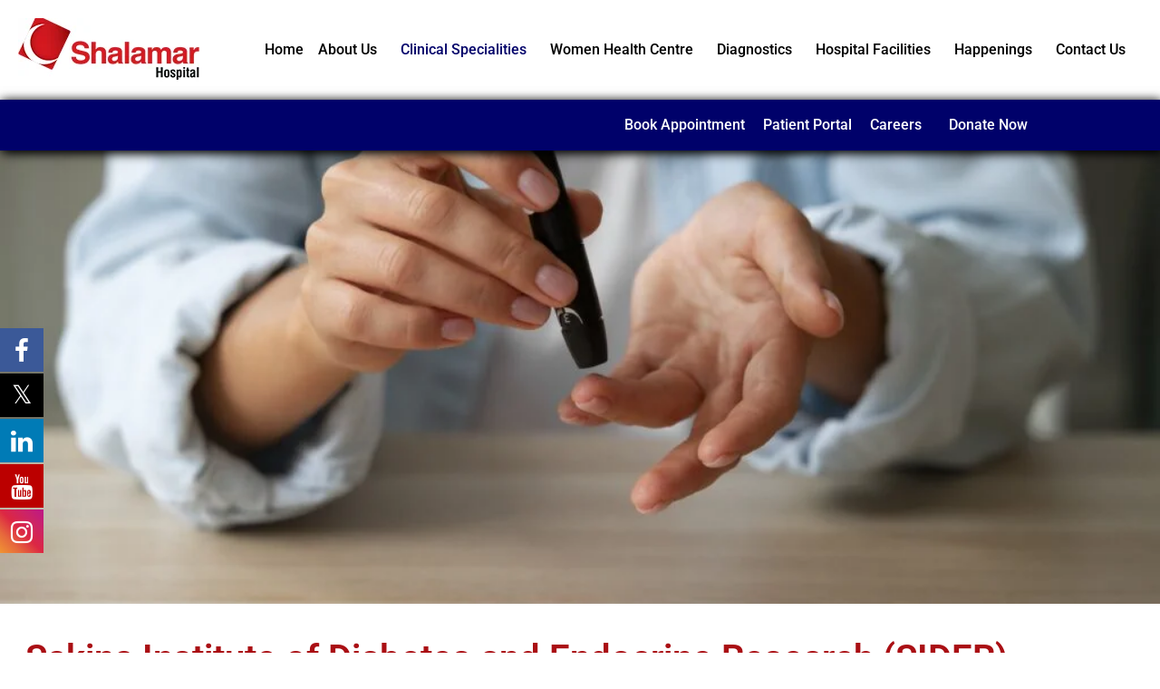

--- FILE ---
content_type: text/html; charset=UTF-8
request_url: https://shalamarhospital.org.pk/diabetes-and-endocrine/
body_size: 34996
content:
<!DOCTYPE html>
<html lang="en-US">
<head>
<meta name="viewport" content="width=device-width, initial-scale=1.0">
<meta charset="UTF-8" />
<meta name='robots' content='index, follow, max-image-preview:large, max-snippet:-1, max-video-preview:-1' />
<meta name="description" content="Pakistan&#039;s best Diabetes and Endocrine Clinic and research center is in Lahore Shalamar Hospital. Which was established in 2012." />
<meta property="og:locale" content="en_US" />
<meta property="og:type" content="article" />
<meta property="og:title" content="Best Diabetes and Endocrine clinic in Lahore - Shalamar Hospital" />
<meta property="og:description" content="Pakistan&#039;s best Diabetes and Endocrine Clinic and research center is in Lahore Shalamar Hospital. Which was established in 2012." />
<meta property="og:url" content="https://shalamarhospital.org.pk/diabetes-and-endocrine/" />
<meta property="og:site_name" content="Shalamar Hospital" />
<meta property="article:publisher" content="https://www.facebook.com/SIHS.ShalamarHospital?_rdc=2&amp;_rdr" />
<meta property="article:modified_time" content="2025-07-21T04:33:39+00:00" />
<meta property="og:image" content="https://shalamarhospital.org.pk/wp-content/uploads/2024/08/Sider-scaled.jpg" />
<meta property="og:image:width" content="2560" />
<meta property="og:image:height" content="1703" />
<meta property="og:image:type" content="image/jpeg" />
<meta name="twitter:card" content="summary_large_image" />
<meta name="twitter:site" content="@ShalamarSIHS" />
<meta name="twitter:label1" content="Est. reading time" />
<meta name="twitter:data1" content="2 minutes" />
<meta name="generator" content="WordPress 6.9" />
<meta name="generator" content="Redux 4.4.0" />
<meta name="generator" content="Site Kit by Google 1.170.0" />
<meta name="generator" content="Elementor 3.34.2; features: additional_custom_breakpoints; settings: css_print_method-external, google_font-enabled, font_display-auto">
<meta name="msapplication-TileImage" content="https://shalamarhospital.org.pk/wp-content/uploads/2022/04/cropped-cropped-sh-logo-270x270.png" />



<script id="bv-lazyload-images" data-cfasync="false" bv-exclude="true">var __defProp=Object.defineProperty;var __name=(target,value)=>__defProp(target,"name",{value,configurable:!0});var bv_lazyload_event_listener="load",bv_lazyload_events=["mousemove","click","keydown","wheel","touchmove","touchend"],bv_use_srcset_attr=!1,bv_style_observer,img_observer,picture_lazy_observer;bv_lazyload_event_listener=="load"?window.addEventListener("load",event=>{handle_lazyload_images()}):bv_lazyload_event_listener=="readystatechange"&&document.addEventListener("readystatechange",event=>{document.readyState==="interactive"&&handle_lazyload_images()});function add_lazyload_image_event_listeners(handle_lazyload_images2){bv_lazyload_events.forEach(function(event){document.addEventListener(event,handle_lazyload_images2,!0)})}__name(add_lazyload_image_event_listeners,"add_lazyload_image_event_listeners");function remove_lazyload_image_event_listeners(){bv_lazyload_events.forEach(function(event){document.removeEventListener(event,handle_lazyload_images,!0)})}__name(remove_lazyload_image_event_listeners,"remove_lazyload_image_event_listeners");function bv_replace_lazyloaded_image_url(element2){let src_value=element2.getAttribute("bv-data-src"),srcset_value=element2.getAttribute("bv-data-srcset"),currentSrc=element2.getAttribute("src");currentSrc&&currentSrc.startsWith("data:image/svg+xml")&&(bv_use_srcset_attr&&srcset_value&&element2.setAttribute("srcset",srcset_value),src_value&&element2.setAttribute("src",src_value))}__name(bv_replace_lazyloaded_image_url,"bv_replace_lazyloaded_image_url");function bv_replace_inline_style_image_url(element2){let bv_style_attr=element2.getAttribute("bv-data-style");if(console.log(bv_style_attr),bv_style_attr){let currentStyles=element2.getAttribute("style")||"",newStyle=currentStyles+(currentStyles?";":"")+bv_style_attr;element2.setAttribute("style",newStyle)}else console.log("BV_STYLE_ATTRIBUTE_NOT_FOUND : "+entry)}__name(bv_replace_inline_style_image_url,"bv_replace_inline_style_image_url");function handleLazyloadImages(entries){entries.map(entry2=>{entry2.isIntersecting&&(bv_replace_lazyloaded_image_url(entry2.target),img_observer.unobserve(entry2.target))})}__name(handleLazyloadImages,"handleLazyloadImages");function handleOnscreenInlineStyleImages(entries){entries.map(entry2=>{entry2.isIntersecting&&(bv_replace_inline_style_image_url(entry2.target),bv_style_observer.unobserve(entry2.target))})}__name(handleOnscreenInlineStyleImages,"handleOnscreenInlineStyleImages");function handlePictureTags(entries){entries.map(entry2=>{entry2.isIntersecting&&(bv_replace_picture_tag_url(entry2.target),picture_lazy_observer.unobserve(entry2.target))})}__name(handlePictureTags,"handlePictureTags");function bv_replace_picture_tag_url(element2){const child_elements=element2.children;for(let i=0;i<child_elements.length;i++){let child_elem=child_elements[i],_srcset=child_elem.getAttribute("bv-data-srcset"),_src=child_elem.getAttribute("bv-data-src");_srcset&&child_elem.setAttribute("srcset",_srcset),_src&&child_elem.setAttribute("src",_src),bv_replace_picture_tag_url(child_elem)}}__name(bv_replace_picture_tag_url,"bv_replace_picture_tag_url"),"IntersectionObserver"in window&&(bv_style_observer=new IntersectionObserver(handleOnscreenInlineStyleImages),img_observer=new IntersectionObserver(handleLazyloadImages),picture_lazy_observer=new IntersectionObserver(handlePictureTags));function handle_lazyload_images(){"IntersectionObserver"in window?(document.querySelectorAll(".bv-lazyload-bg-style").forEach(target_element=>{bv_style_observer.observe(target_element)}),document.querySelectorAll(".bv-lazyload-tag-img").forEach(img_element=>{img_observer.observe(img_element)}),document.querySelectorAll(".bv-lazyload-picture").forEach(picture_element=>{picture_lazy_observer.observe(picture_element)})):(document.querySelectorAll(".bv-lazyload-bg-style").forEach(target_element=>{bv_replace_inline_style_image_url(target_element)}),document.querySelectorAll(".bv-lazyload-tag-img").forEach(target_element=>{bv_replace_lazyloaded_image_url(target_element)}),document.querySelectorAll(".bv-lazyload-picture").forEach(picture_element=>{bv_replace_picture_tag_url(element)}))}__name(handle_lazyload_images,"handle_lazyload_images");
</script>

<script id="bv-dl-scripts-list" data-cfasync="false" bv-exclude="true">
var scriptAttrs = [{"attrs":{"type":"application\/javascript","id":"pys-version-script","defer":true,"data-cfasync":"false","bv_inline_delayed":true,"async":false},"bv_unique_id":"gZhg8NFUQVPQ0Tn0FNdZ","reference":0},{"attrs":{"id":"jquery-core-js-extra","defer":true,"data-cfasync":"false","bv_inline_delayed":true,"type":"text\/javascript","async":false},"bv_unique_id":"1BWF87OhFl9yxPZmSSoz","reference":1},{"attrs":{"data-cfasync":"false","src":"https:\/\/shalamarhospital.org.pk\/wp-content\/uploads\/al_opt_content\/SCRIPT\/shalamarhospital.org.pk\/.\/wp-includes\/js\/jquery\/6960891ed36f73899ab9cf97\/6960891ed36f73899ab9cf97-16cb9084c573484b0cbcd8b282b41204_jquery.min.js?ver=3.7.1","id":"jquery-core-js","defer":true,"async":false,"bv_inline_delayed":false},"bv_unique_id":"3kfXGGCWQ3ibjsD7Rbrj","reference":2},{"attrs":{"data-cfasync":"false","src":"https:\/\/shalamarhospital.org.pk\/wp-content\/uploads\/al_opt_content\/SCRIPT\/shalamarhospital.org.pk\/.\/wp-includes\/js\/jquery\/6960891ed36f73899ab9cf97\/6960891ed36f73899ab9cf97-9ffeb32e2d9efbf8f70caabded242267_jquery-migrate.min.js?ver=3.4.1","id":"jquery-migrate-js","defer":true,"async":false,"bv_inline_delayed":false},"bv_unique_id":"Hz0qKaP0S0ppKTry1ovo","reference":3},{"attrs":{"id":"jquery-js-after","defer":true,"data-cfasync":"false","bv_inline_delayed":true,"type":"text\/javascript","async":false},"bv_unique_id":"cozNKlxvtdrmWViOJ3LV","reference":4},{"attrs":{"id":"fuse-social-script-js-extra","defer":true,"data-cfasync":"false","bv_inline_delayed":true,"type":"text\/javascript","async":false},"bv_unique_id":"qdG3s99kDO4zkHoTVTrE","reference":5},{"attrs":{"src":"https:\/\/shalamarhospital.org.pk\/wp-content\/uploads\/al_opt_content\/SCRIPT\/shalamarhospital.org.pk\/.\/wp-content\/plugins\/fuse-social-floating-sidebar\/inc\/js\/6960891ed36f73899ab9cf97\/6960891ed36f73899ab9cf97-531377ee1424ba318763c7a47ace5d45_fuse_script.js?ver=530756900","id":"fuse-social-script-js","defer":true,"data-cfasync":"false","async":false,"bv_inline_delayed":false},"bv_unique_id":"pWErdFLYaLaWziJKDynD","reference":6},{"attrs":{"src":"https:\/\/shalamarhospital.org.pk\/wp-content\/uploads\/al_opt_content\/SCRIPT\/shalamarhospital.org.pk\/.\/wp-content\/plugins\/pixelyoursite\/dist\/scripts\/6960891ed36f73899ab9cf97\/6960891ed36f73899ab9cf97-ff9016c99f73c592c2648319ea6d2074_jquery.bind-first-0.2.3.min.js?ver=0.2.3","id":"jquery-bind-first-js","defer":true,"data-cfasync":"false","async":false,"bv_inline_delayed":false},"bv_unique_id":"HxIsHs9safipLid0lmnm","reference":7},{"attrs":{"src":"https:\/\/shalamarhospital.org.pk\/wp-content\/uploads\/al_opt_content\/SCRIPT\/shalamarhospital.org.pk\/.\/wp-content\/plugins\/pixelyoursite\/dist\/scripts\/6960891ed36f73899ab9cf97\/6960891ed36f73899ab9cf97-fbaff6df5010e82fec77e88acd359eb5_js.cookie-2.1.3.min.js?ver=2.1.3","id":"js-cookie-pys-js","defer":true,"data-cfasync":"false","async":false,"bv_inline_delayed":false},"bv_unique_id":"dUn2kzSdTHeS2I0snSFA","reference":8},{"attrs":{"src":"https:\/\/shalamarhospital.org.pk\/wp-content\/uploads\/al_opt_content\/SCRIPT\/shalamarhospital.org.pk\/.\/wp-content\/plugins\/pixelyoursite\/dist\/scripts\/6960891ed36f73899ab9cf97\/6960891ed36f73899ab9cf97-35a22bea641003807bc6e7ee80eb14eb_tld.min.js?ver=2.3.1","id":"js-tld-js","defer":true,"data-cfasync":"false","async":false,"bv_inline_delayed":false},"bv_unique_id":"S8ZkpuTiIR8q2aEhBmpS","reference":9},{"attrs":{"id":"pys-js-extra","defer":true,"data-cfasync":"false","bv_inline_delayed":true,"type":"text\/javascript","async":false},"bv_unique_id":"zZODAMa5LhBpDNoiFRm7","reference":10},{"attrs":{"src":"https:\/\/shalamarhospital.org.pk\/wp-content\/uploads\/al_opt_content\/SCRIPT\/shalamarhospital.org.pk\/.\/wp-content\/plugins\/pixelyoursite\/dist\/scripts\/6960891ed36f73899ab9cf97\/6960891ed36f73899ab9cf97-b29cde9ee173823948f31aa48bf1e4b0_public.js?ver=11.1.5.2","id":"pys-js","defer":true,"data-cfasync":"false","async":false,"bv_inline_delayed":false},"bv_unique_id":"V9VWse5wyVtrW6XnLHYh","reference":11},{"attrs":{"src":"https:\/\/www.googletagmanager.com\/gtag\/js?id=GT-NC8QC9D","id":"google_gtagjs-js","defer":true,"data-cfasync":"false","async":false,"bv_inline_delayed":false},"bv_unique_id":"0UFvZ6ScXrcVKcIS3Mxq","reference":12},{"attrs":{"id":"google_gtagjs-js-after","defer":true,"data-cfasync":"false","bv_inline_delayed":true,"type":"text\/javascript","async":false},"bv_unique_id":"RkvdnJf3PaNXVNWllbzl","reference":13},{"attrs":{"defer":true,"data-cfasync":"false","bv_inline_delayed":true,"type":"text\/javascript","async":false},"bv_unique_id":"9PkVV7IIN450BJvc9N52","reference":14},{"attrs":{"src":"https:\/\/shalamarhospital.org.pk\/wp-content\/uploads\/al_opt_content\/SCRIPT\/shalamarhospital.org.pk\/.\/wp-includes\/js\/dist\/6960891ed36f73899ab9cf97\/6960891ed36f73899ab9cf97-90e932bd9e62583fc494c00498cfe7f5_hooks.min.js?ver=dd5603f07f9220ed27f1","id":"wp-hooks-js","defer":true,"data-cfasync":"false","async":false,"bv_inline_delayed":false},"bv_unique_id":"rN2Sdz7GsmWissAgZid5","reference":15},{"attrs":{"src":"https:\/\/shalamarhospital.org.pk\/wp-content\/uploads\/al_opt_content\/SCRIPT\/shalamarhospital.org.pk\/.\/wp-includes\/js\/dist\/6960891ed36f73899ab9cf97\/6960891ed36f73899ab9cf97-3a5838d1182eb0b11f5a58bfe26e2529_i18n.min.js?ver=c26c3dc7bed366793375","id":"wp-i18n-js","defer":true,"data-cfasync":"false","async":false,"bv_inline_delayed":false},"bv_unique_id":"GDTCsdjKlKvJljmb9cJe","reference":16},{"attrs":{"id":"wp-i18n-js-after","defer":true,"data-cfasync":"false","bv_inline_delayed":true,"type":"text\/javascript","async":false},"bv_unique_id":"WMDr3igYkbSbUnEnKtHb","reference":17},{"attrs":{"src":"https:\/\/shalamarhospital.org.pk\/wp-content\/uploads\/al_opt_content\/SCRIPT\/shalamarhospital.org.pk\/.\/wp-content\/plugins\/contact-form-7\/includes\/swv\/js\/6960891ed36f73899ab9cf97\/6960891ed36f73899ab9cf97-96e7dc3f0e8559e4a3f3ca40b17ab9c3_index.js?ver=6.1.4","id":"swv-js","defer":true,"data-cfasync":"false","async":false,"bv_inline_delayed":false},"bv_unique_id":"2PkyhbHZH0iXyfzayZlY","reference":18},{"attrs":{"id":"contact-form-7-js-before","defer":true,"data-cfasync":"false","bv_inline_delayed":true,"type":"text\/javascript","async":false},"bv_unique_id":"x2jEzXJzPbIVx85ofelC","reference":19},{"attrs":{"src":"https:\/\/shalamarhospital.org.pk\/wp-content\/uploads\/al_opt_content\/SCRIPT\/shalamarhospital.org.pk\/.\/wp-content\/plugins\/contact-form-7\/includes\/js\/6960891ed36f73899ab9cf97\/6960891ed36f73899ab9cf97-2912c657d0592cc532dff73d0d2ce7bb_index.js?ver=6.1.4","id":"contact-form-7-js","defer":true,"data-cfasync":"false","async":false,"bv_inline_delayed":false},"bv_unique_id":"l9ppIkSTuCfAh5fOod0P","reference":20},{"attrs":{"src":"https:\/\/shalamarhospital.org.pk\/wp-content\/uploads\/al_opt_content\/SCRIPT\/shalamarhospital.org.pk\/.\/wp-content\/plugins\/elementor\/assets\/js\/6960891ed36f73899ab9cf97\/6960891ed36f73899ab9cf97-8677d8dfcc987f7d42b832b5ec35587d_webpack.runtime.min.js?ver=3.34.1","id":"elementor-webpack-runtime-js","defer":true,"data-cfasync":"false","async":false,"bv_inline_delayed":false},"bv_unique_id":"evwMFYjozqBs4QxDS3oo","reference":21},{"attrs":{"src":"https:\/\/shalamarhospital.org.pk\/wp-content\/uploads\/al_opt_content\/SCRIPT\/shalamarhospital.org.pk\/.\/wp-content\/plugins\/elementor\/assets\/js\/6960891ed36f73899ab9cf97\/6960891ed36f73899ab9cf97-1d697c830fda7e947b4efb6e83162396_frontend-modules.min.js?ver=3.34.1","id":"elementor-frontend-modules-js","defer":true,"data-cfasync":"false","async":false,"bv_inline_delayed":false},"bv_unique_id":"kkhZzFPRn9k2gzHNR9Wc","reference":22},{"attrs":{"src":"https:\/\/shalamarhospital.org.pk\/wp-content\/uploads\/al_opt_content\/SCRIPT\/shalamarhospital.org.pk\/.\/wp-includes\/js\/jquery\/ui\/6960891ed36f73899ab9cf97\/6960891ed36f73899ab9cf97-da215ae12b95b3aeeb2047667016c7f8_core.min.js?ver=1.13.3","id":"jquery-ui-core-js","defer":true,"data-cfasync":"false","async":false,"bv_inline_delayed":false},"bv_unique_id":"xOvKHG7LUFow1bKm1iUM","reference":23},{"attrs":{"id":"elementor-frontend-js-extra","defer":true,"data-cfasync":"false","bv_inline_delayed":true,"type":"text\/javascript","async":false},"bv_unique_id":"KWdB5s6M2KdCIQZqVp9j","reference":24},{"attrs":{"id":"elementor-frontend-js-before","defer":true,"data-cfasync":"false","bv_inline_delayed":true,"type":"text\/javascript","async":false},"bv_unique_id":"NcYMkHeqRAmqXoLpDda2","reference":25},{"attrs":{"src":"https:\/\/shalamarhospital.org.pk\/wp-content\/uploads\/al_opt_content\/SCRIPT\/shalamarhospital.org.pk\/.\/wp-content\/plugins\/elementor\/assets\/js\/6960891ed36f73899ab9cf97\/6960891ed36f73899ab9cf97-ceb183b138eac316a5cb0741ec23696a_frontend.min.js?ver=3.34.1","id":"elementor-frontend-js","defer":true,"data-cfasync":"false","async":false,"bv_inline_delayed":false},"bv_unique_id":"TxNHzgO4xIxYemOISpg0","reference":26},{"attrs":{"src":"https:\/\/shalamarhospital.org.pk\/wp-content\/uploads\/al_opt_content\/SCRIPT\/shalamarhospital.org.pk\/.\/wp-content\/plugins\/royal-elementor-addons\/assets\/js\/lib\/particles\/6960891ed36f73899ab9cf97\/6960891ed36f73899ab9cf97-f10f10368bb1407fe7a0b392952ee5ab_particles.js?ver=3.0.6","id":"wpr-particles-js","defer":true,"data-cfasync":"false","async":false,"bv_inline_delayed":false},"bv_unique_id":"l0mIqvLO4fdxpBptjc4h","reference":27},{"attrs":{"src":"https:\/\/shalamarhospital.org.pk\/wp-content\/uploads\/al_opt_content\/SCRIPT\/shalamarhospital.org.pk\/.\/wp-content\/plugins\/royal-elementor-addons\/assets\/js\/lib\/jarallax\/6960891ed36f73899ab9cf97\/6960891ed36f73899ab9cf97-cb41ed612d3bd175a500efdd4a3577a9_jarallax.min.js?ver=1.12.7","id":"wpr-jarallax-js","defer":true,"data-cfasync":"false","async":false,"bv_inline_delayed":false},"bv_unique_id":"DX0KDVVe497xCeumIUWK","reference":28},{"attrs":{"src":"https:\/\/shalamarhospital.org.pk\/wp-content\/uploads\/al_opt_content\/SCRIPT\/shalamarhospital.org.pk\/.\/wp-content\/plugins\/royal-elementor-addons\/assets\/js\/lib\/parallax\/6960891ed36f73899ab9cf97\/6960891ed36f73899ab9cf97-41e3d2f548dd440d36a9cb2697349533_parallax.min.js?ver=1.0","id":"wpr-parallax-hover-js","defer":true,"data-cfasync":"false","async":false,"bv_inline_delayed":false},"bv_unique_id":"0AAMcvjz9BVKXxWh2crX","reference":29},{"attrs":{"src":"https:\/\/shalamarhospital.org.pk\/wp-content\/uploads\/al_opt_content\/SCRIPT\/shalamarhospital.org.pk\/.\/wp-content\/themes\/hello-elementor\/assets\/js\/6960891ed36f73899ab9cf97\/6960891ed36f73899ab9cf97-1d18b2ccd0ac9b96603ea918df33ae9f_hello-frontend.js?ver=3.4.5","id":"hello-theme-frontend-js","defer":true,"data-cfasync":"false","async":false,"bv_inline_delayed":false},"bv_unique_id":"q859fyT59PLy3CUqbZW4","reference":30},{"attrs":{"src":"https:\/\/www.google.com\/recaptcha\/api.js?render=6LfcP5MlAAAAAOqE-0dqopTOz8KCYlX8OZrlCAxf&ver=3.0","id":"google-recaptcha-js","defer":true,"data-cfasync":"false","async":false,"bv_inline_delayed":false},"bv_unique_id":"46GHdFRSAHplLcdIu38u","reference":31},{"attrs":{"src":"https:\/\/shalamarhospital.org.pk\/wp-content\/uploads\/al_opt_content\/SCRIPT\/shalamarhospital.org.pk\/.\/wp-includes\/js\/dist\/vendor\/6960891ed36f73899ab9cf97\/6960891ed36f73899ab9cf97-291fa442589607e5f12eed1f9d250511_wp-polyfill.min.js?ver=3.15.0","id":"wp-polyfill-js","defer":true,"data-cfasync":"false","async":false,"bv_inline_delayed":false},"bv_unique_id":"XGy5CaC6I3agik7D5wUP","reference":32},{"attrs":{"id":"wpcf7-recaptcha-js-before","defer":true,"data-cfasync":"false","bv_inline_delayed":true,"type":"text\/javascript","async":false},"bv_unique_id":"PP4bZXyuFR3C2Q9Hk4o1","reference":33},{"attrs":{"src":"https:\/\/shalamarhospital.org.pk\/wp-content\/uploads\/al_opt_content\/SCRIPT\/shalamarhospital.org.pk\/.\/wp-content\/plugins\/contact-form-7\/modules\/recaptcha\/6960891ed36f73899ab9cf97\/6960891ed36f73899ab9cf97-ec0187677793456f98473f49d9e9b95f_index.js?ver=6.1.4","id":"wpcf7-recaptcha-js","defer":true,"data-cfasync":"false","async":false,"bv_inline_delayed":false},"bv_unique_id":"RfpMKuFjoQD7mmyLLBwI","reference":34},{"attrs":{"id":"eael-general-js-extra","defer":true,"data-cfasync":"false","bv_inline_delayed":true,"type":"text\/javascript","async":false},"bv_unique_id":"UvC1T3WYWnLikuyrfDPS","reference":35},{"attrs":{"src":"https:\/\/shalamarhospital.org.pk\/wp-content\/uploads\/al_opt_content\/SCRIPT\/shalamarhospital.org.pk\/.\/wp-content\/plugins\/essential-addons-for-elementor-lite\/assets\/front-end\/js\/view\/6960891ed36f73899ab9cf97\/6960891ed36f73899ab9cf97-2dbcf7d4ee8fb0a1f97439460f0ad534_general.min.js?ver=6.5.5","id":"eael-general-js","defer":true,"data-cfasync":"false","async":false,"bv_inline_delayed":false},"bv_unique_id":"PEHBAaktiajLH7Z9boX5","reference":36},{"attrs":{"src":"https:\/\/shalamarhospital.org.pk\/wp-content\/uploads\/al_opt_content\/SCRIPT\/shalamarhospital.org.pk\/.\/wp-content\/plugins\/header-footer-elementor\/inc\/js\/6960891ed36f73899ab9cf97\/6960891ed36f73899ab9cf97-daaf84c0986684561864d4a9e380500c_frontend.js?ver=2.8.0","id":"hfe-frontend-js-js","defer":true,"data-cfasync":"false","async":false,"bv_inline_delayed":false},"bv_unique_id":"VGDG8N0QdsMZjbtABejQ","reference":37},{"attrs":{"src":"https:\/\/shalamarhospital.org.pk\/wp-content\/uploads\/al_opt_content\/SCRIPT\/shalamarhospital.org.pk\/.\/wp-content\/plugins\/elementor-pro\/assets\/lib\/smartmenus\/6960891ed36f73899ab9cf97\/6960891ed36f73899ab9cf97-9e7c898d1649315173db5d2d8730fb75_jquery.smartmenus.min.js?ver=1.2.1","id":"smartmenus-js","defer":true,"data-cfasync":"false","async":false,"bv_inline_delayed":false},"bv_unique_id":"Ja3PMOB4aZw7YD3sbwlt","reference":38},{"attrs":{"src":"https:\/\/shalamarhospital.org.pk\/wp-content\/uploads\/al_opt_content\/SCRIPT\/shalamarhospital.org.pk\/.\/wp-content\/plugins\/elementor-pro\/assets\/js\/6960891ed36f73899ab9cf97\/6960891ed36f73899ab9cf97-d09daa150f609a7b1598979629c05e2f_webpack-pro.runtime.min.js?ver=3.34.0","id":"elementor-pro-webpack-runtime-js","defer":true,"data-cfasync":"false","async":false,"bv_inline_delayed":false},"bv_unique_id":"q720nC2ESpu44Of1ws8n","reference":39},{"attrs":{"id":"elementor-pro-frontend-js-before","defer":true,"data-cfasync":"false","bv_inline_delayed":true,"type":"text\/javascript","async":false},"bv_unique_id":"a0aqVyBzpcwdJ7rhtpaP","reference":40},{"attrs":{"src":"https:\/\/shalamarhospital.org.pk\/wp-content\/uploads\/al_opt_content\/SCRIPT\/shalamarhospital.org.pk\/.\/wp-content\/plugins\/elementor-pro\/assets\/js\/6960891ed36f73899ab9cf97\/6960891ed36f73899ab9cf97-adab4a9032637bf40acda0c59afae483_frontend.min.js?ver=3.34.0","id":"elementor-pro-frontend-js","defer":true,"data-cfasync":"false","async":false,"bv_inline_delayed":false},"bv_unique_id":"dh1nOLDNWumIGSNM1JBY","reference":41},{"attrs":{"src":"https:\/\/shalamarhospital.org.pk\/wp-content\/uploads\/al_opt_content\/SCRIPT\/shalamarhospital.org.pk\/.\/wp-content\/plugins\/elementor-pro\/assets\/js\/6960891ed36f73899ab9cf97\/6960891ed36f73899ab9cf97-3ee7bb8cff70203c8dd7e17efd416d00_elements-handlers.min.js?ver=3.34.0","id":"pro-elements-handlers-js","defer":true,"data-cfasync":"false","async":false,"bv_inline_delayed":false},"bv_unique_id":"mnrfvNB0QLqqgG2eYTMe","reference":42},{"attrs":{"src":"https:\/\/shalamarhospital.org.pk\/wp-content\/uploads\/al_opt_content\/SCRIPT\/shalamarhospital.org.pk\/.\/wp-content\/plugins\/royal-elementor-addons\/assets\/js\/lib\/dompurify\/6960891ed36f73899ab9cf97\/6960891ed36f73899ab9cf97-d42230fbc751e47ebb320438ce32a7b2_dompurify.min.js?ver=3.0.6","id":"dompurify-js","defer":true,"data-cfasync":"false","async":false,"bv_inline_delayed":false},"bv_unique_id":"F75LITcmSLtTiC87K3yo","reference":43},{"attrs":{"id":"wpr-addons-js-js-extra","defer":true,"data-cfasync":"false","bv_inline_delayed":true,"type":"text\/javascript","async":false},"bv_unique_id":"TnUF6uBiy0YFaJleMiHq","reference":44},{"attrs":{"data-cfasync":"false","src":"https:\/\/shalamarhospital.org.pk\/wp-content\/uploads\/al_opt_content\/SCRIPT\/shalamarhospital.org.pk\/.\/wp-content\/plugins\/royal-elementor-addons\/assets\/js\/6960891ed36f73899ab9cf97\/6960891ed36f73899ab9cf97-58982de60cddf2ce8a3a23f0f6cc1966_frontend.min.js?ver=1.7.1045","id":"wpr-addons-js-js","defer":true,"async":false,"bv_inline_delayed":false},"bv_unique_id":"uZL4w1itVCFSltvvCmLl","reference":45},{"attrs":{"src":"https:\/\/shalamarhospital.org.pk\/wp-content\/uploads\/al_opt_content\/SCRIPT\/shalamarhospital.org.pk\/.\/wp-content\/plugins\/royal-elementor-addons\/assets\/js\/6960891ed36f73899ab9cf97\/6960891ed36f73899ab9cf97-882f9ab8e7a5564230105bdaf3c9c8f0_modal-popups.min.js?ver=1.7.1045","id":"wpr-modal-popups-js-js","defer":true,"data-cfasync":"false","async":false,"bv_inline_delayed":false},"bv_unique_id":"g4d357BAAIql6sV5wTXj","reference":46},{"attrs":{"type":"module","defer":true,"data-cfasync":"false","bv_inline_delayed":true,"async":false},"bv_unique_id":"eEHTfcAIjUEX2xkHz5NP","reference":47},{"attrs":{"src":"data:text\/javascript;base64, [base64]","id":"bv-trigger-listener","type":"text\/javascript","defer":true,"async":false},"bv_unique_id":"d6fe9c24159ed4a27d224d91c70f8fdc","reference":100000000}];
</script>
<script id="bv-web-worker" type="javascript/worker" data-cfasync="false" bv-exclude="true">var __defProp=Object.defineProperty;var __name=(target,value)=>__defProp(target,"name",{value,configurable:!0});self.onmessage=function(e){var counter=e.data.fetch_urls.length;e.data.fetch_urls.forEach(function(fetch_url){loadUrl(fetch_url,function(){console.log("DONE: "+fetch_url),counter=counter-1,counter===0&&self.postMessage({status:"SUCCESS"})})})};async function loadUrl(fetch_url,callback){try{var request=new Request(fetch_url,{mode:"no-cors",redirect:"follow"});await fetch(request),callback()}catch(fetchError){console.log("Fetch Error loading URL:",fetchError);try{var xhr=new XMLHttpRequest;xhr.onerror=callback,xhr.onload=callback,xhr.responseType="blob",xhr.open("GET",fetch_url,!0),xhr.send()}catch(xhrError){console.log("XHR Error loading URL:",xhrError),callback()}}}__name(loadUrl,"loadUrl");
</script>
<script id="bv-web-worker-handler" data-cfasync="false" bv-exclude="true">var __defProp=Object.defineProperty;var __name=(target,value)=>__defProp(target,"name",{value,configurable:!0});if(typeof scriptAttrs<"u"&&Array.isArray(scriptAttrs)&&scriptAttrs.length>0){const lastElement=scriptAttrs[scriptAttrs.length-1];if(lastElement.attrs&&lastElement.attrs.id==="bv-trigger-listener"){var bv_custom_ready_state_value="loading";Object.defineProperty(document,"readyState",{get:__name(function(){return bv_custom_ready_state_value},"get"),set:__name(function(){},"set")})}}if(typeof scriptAttrs>"u"||!Array.isArray(scriptAttrs))var scriptAttrs=[];if(typeof linkStyleAttrs>"u"||!Array.isArray(linkStyleAttrs))var linkStyleAttrs=[];function isMobileDevice(){return window.innerWidth<=500}__name(isMobileDevice,"isMobileDevice");var js_dom_loaded=!1;document.addEventListener("DOMContentLoaded",()=>{js_dom_loaded=!0});const EVENTS=["mousemove","click","keydown","wheel","touchmove","touchend"];var scriptUrls=[],styleUrls=[],bvEventCalled=!1,workerFinished=!1,functionExec=!1,scriptsInjected=!1,stylesInjected=!1,bv_load_event_fired=!1,autoInjectTimerStarted=!1;const BV_AUTO_INJECT_ENABLED=!0,BV_DESKTOP_AUTO_INJECT_DELAY=1e3,BV_MOBILE_AUTO_INJECT_DELAY=1e4,BV_WORKER_TIMEOUT_DURATION=3e3;scriptAttrs.forEach((scriptAttr,index)=>{scriptAttr.attrs.src&&!scriptAttr.attrs.src.includes("data:text/javascript")&&(scriptUrls[index]=scriptAttr.attrs.src)}),linkStyleAttrs.forEach((linkAttr,index)=>{styleUrls[index]=linkAttr.attrs.href});var fetchUrls=scriptUrls.concat(styleUrls);function addEventListeners(bvEventHandler2){EVENTS.forEach(function(event){document.addEventListener(event,bvEventFired,!0),document.addEventListener(event,bvEventHandler2,!0)})}__name(addEventListeners,"addEventListeners");function removeEventListeners(){EVENTS.forEach(function(event){document.removeEventListener(event,bvEventHandler,!0)})}__name(removeEventListeners,"removeEventListeners");function bvEventFired(){bvEventCalled||(bvEventCalled=!0,workerFinished=!0)}__name(bvEventFired,"bvEventFired");function bvGetElement(attributes,element){Object.keys(attributes).forEach(function(attr){attr==="async"?element.async=attributes[attr]:attr==="innerHTML"?element.innerHTML=atob(attributes[attr]):element.setAttribute(attr,attributes[attr])})}__name(bvGetElement,"bvGetElement");function bvAddElement(attr,element){var attributes=attr.attrs;if(attributes.bv_inline_delayed){let bvScriptId=attr.bv_unique_id,bvScriptElement=document.querySelector("[bv_unique_id='"+bvScriptId+"']");bvScriptElement?(!attributes.innerHTML&&!attributes.src&&bvScriptElement.textContent.trim()!==""&&(attributes.src="data:text/javascript;base64, "+btoa(unescape(encodeURIComponent(bvScriptElement.textContent)))),bvGetElement(attributes,element),bvScriptElement.after(element)):console.log(`Script not found for ${bvScriptId}`)}else{bvGetElement(attributes,element);var templateId=attr.bv_unique_id,targetElement=document.querySelector("[id='"+templateId+"']");targetElement&&targetElement.after(element)}}__name(bvAddElement,"bvAddElement");function injectStyles(){if(stylesInjected){console.log("Styles already injected, skipping");return}stylesInjected=!0,document.querySelectorAll('style[type="bv_inline_delayed_css"], template[id]').forEach(element=>{if(element.tagName.toLowerCase()==="style"){var new_style=document.createElement("style");new_style.type="text/css",new_style.textContent=element.textContent,element.after(new_style),new_style.parentNode?element.remove():console.log("PARENT NODE NOT FOUND")}else if(element.tagName.toLowerCase()==="template"){var templateId=element.id,linkStyleAttr=linkStyleAttrs.find(attr=>attr.bv_unique_id===templateId);if(linkStyleAttr){var link=document.createElement("link");bvAddElement(linkStyleAttr,link),element.parentNode&&element.parentNode.replaceChild(link,element),console.log("EXTERNAL STYLE ADDED")}else console.log(`No linkStyleAttr found for template ID ${templateId}`)}}),linkStyleAttrs.forEach((linkStyleAttr,index)=>{console.log("STYLE ADDED");var element=document.createElement("link");bvAddElement(linkStyleAttr,element)})}__name(injectStyles,"injectStyles");function injectScripts(){if(scriptsInjected){console.log("Scripts already injected, skipping");return}scriptsInjected=!0;let last_script_element;scriptAttrs.forEach((scriptAttr,index)=>{if(bv_custom_ready_state_value==="loading"&&scriptAttr.attrs&&scriptAttr.attrs.is_first_defer_element===!0)if(last_script_element){const readyStateScript=document.createElement("script");readyStateScript.src="data:text/javascript;base64, "+btoa(unescape(encodeURIComponent("bv_custom_ready_state_value = 'interactive';"))),readyStateScript.async=!1,last_script_element.after(readyStateScript)}else bv_custom_ready_state_value="interactive",console.log('Ready state manually set to "interactive"');console.log("JS ADDED");var element=document.createElement("script");last_script_element=element,bvAddElement(scriptAttr,element)})}__name(injectScripts,"injectScripts");function bvEventHandler(){console.log("EVENT FIRED"),js_dom_loaded&&bvEventCalled&&workerFinished&&!functionExec&&(functionExec=!0,injectStyles(),injectScripts(),removeEventListeners())}__name(bvEventHandler,"bvEventHandler");function autoInjectScriptsAfterLoad(){js_dom_loaded&&workerFinished&&!scriptsInjected&&!stylesInjected&&(console.log("Auto-injecting styles and scripts after timer"),injectStyles(),injectScripts())}__name(autoInjectScriptsAfterLoad,"autoInjectScriptsAfterLoad");function startAutoInjectTimer(){if(BV_AUTO_INJECT_ENABLED&&!autoInjectTimerStarted&&bv_load_event_fired&&!bvEventCalled){autoInjectTimerStarted=!0;var delay=isMobileDevice()?BV_MOBILE_AUTO_INJECT_DELAY:BV_DESKTOP_AUTO_INJECT_DELAY;console.log("Starting auto-inject timer with delay: "+delay+"ms"),setTimeout(function(){autoInjectScriptsAfterLoad()},delay)}}__name(startAutoInjectTimer,"startAutoInjectTimer"),addEventListeners(bvEventHandler);var requestObject=window.URL||window.webkitURL,bvWorker=new Worker(requestObject.createObjectURL(new Blob([document.getElementById("bv-web-worker").textContent],{type:"text/javascript"})));bvWorker.onmessage=function(e){e.data.status==="SUCCESS"&&(console.log("WORKER_FINISHED"),workerFinished=!0,bvEventHandler(),startAutoInjectTimer())},addEventListener("load",()=>{bvEventHandler(),bv_call_fetch_urls(),bv_load_event_fired=!0});function bv_call_fetch_urls(){!bv_load_event_fired&&!workerFinished&&(bvWorker.postMessage({fetch_urls:fetchUrls}),bv_initiate_worker_timer())}__name(bv_call_fetch_urls,"bv_call_fetch_urls"),setTimeout(function(){bv_call_fetch_urls()},5e3);function bv_initiate_worker_timer(){setTimeout(function(){workerFinished||(console.log("WORKER_TIMEDOUT"),workerFinished=!0,bvWorker.terminate()),bvEventHandler(),startAutoInjectTimer()},BV_WORKER_TIMEOUT_DURATION)}__name(bv_initiate_worker_timer,"bv_initiate_worker_timer");
</script>

	
	
	<link rel="profile" href="http://gmpg.org/xfn/11" />
	<link rel="pingback" href="https://shalamarhospital.org.pk/xmlrpc.php" />
	
			<style>
			.fuse_social_icons_links {
			    display: block;
			}
			.facebook-awesome-social::before {
			    content: "\f09a" !important;
			}
			


			.awesome-social-img img {
			    position: absolute;
			    top: 50%;
			    left: 50%;
			    transform: translate(-50%,-50%);
			}

			.awesome-social-img {
			    position: relative;
			}			
			.icon_wrapper .awesome-social {
			    font-family: 'FuseAwesome' !important;
			}
			#icon_wrapper .fuse_social_icons_links .awesome-social {
			    font-family: "FuseAwesome" !important;
			    ext-rendering: auto !important;
			    -webkit-font-smoothing: antialiased !important;
			    -moz-osx-font-smoothing: grayscale !important;
			}
									
			
			#icon_wrapper{
				position: fixed;
				top: 50%;
				left: 0px;
				z-index: 99999;
			}
			
			.awesome-social

			{

            margin-top:2px;

			color: #fff !important;

			text-align: center !important;

			display: block;

			
			line-height: 51px !important;

			width: 48px !important;

			height: 48px !important;

			font-size: 28px !important;

			
				-moz-transition: width 0.5s, height 0.5s, -webkit-transform 0.5s; /* For Safari 3.1 to 6.0 */



				-webkit-transition: width 0.5s, height 0.5s, -webkit-transform 0.5s; /* For Safari 3.1 to 6.0 */

				transition: width 0.5s, height 0.5s, transform 0.5s;



				


			}

			
			.awesome-social:hover

			{



			-webkit-transform: rotate(360deg); /* Chrome, Safari, Opera */

				transform: rotate(deg);

					-moz-transform: rotate(360deg); /* Chrome, Safari, Opera */

							-ms-transform: rotate(360deg); /* Chrome, Safari, Opera */



			}

				
			.fuse_social_icons_links

			{

			outline:0 !important;



			}

			.fuse_social_icons_links:hover{

			text-decoration:none !important;

			}

			
			.fb-awesome-social

			{

			background: #3b5998;
			border-color: #3b5998;
			
			}
			.facebook-awesome-social

			{

			background: #3b5998;
			border-color: #3b5998;
						}
			
			.fuseicon-threads.threads-awesome-social.awesome-social::before {
			    content: "\e900";
			    font-family: 'FuseCustomIcons' !important;
			    			}

			.fuseicon-threads.threads-awesome-social.awesome-social {
			    background: #000;
			}


			.tw-awesome-social

			{

			background:#00aced;
			border-color: #00aced;
			
			}
			.twitter-awesome-social

			{

			background:#000;
			border-color: #000;
			
			}
			.rss-awesome-social

			{

			background:#FA9B39;
			border-color: #FA9B39;
			
			}

			.linkedin-awesome-social

			{

			background:#007bb6;
			border-color: #007bb6;
						}

			.youtube-awesome-social

			{

			background:#bb0000;
			border-color: #bb0000;
						}

			.flickr-awesome-social

			{

			background: #ff0084;
			border-color: #ff0084;
						}

			.pinterest-awesome-social

			{

			background:#cb2027;
			border-color: #cb2027;
						}

			.stumbleupon-awesome-social

			{

			background:#f74425 ;
			border-color: #f74425;
						}

			.google-plus-awesome-social

			{

			background:#f74425 ;
			border-color: #f74425;
						}

			.instagram-awesome-social

			{

			    background: -moz-linear-gradient(45deg, #f09433 0%, #e6683c 25%, #dc2743 50%, #cc2366 75%, #bc1888 100%);
			    background: -webkit-linear-gradient(45deg, #f09433 0%,#e6683c 25%,#dc2743 50%,#cc2366 75%,#bc1888 100%);
			    background: linear-gradient(45deg, #f09433 0%,#e6683c 25%,#dc2743 50%,#cc2366 75%,#bc1888 100%);
			    filter: progid:DXImageTransform.Microsoft.gradient( startColorstr='#f09433', endColorstr='#bc1888',GradientType=1 );
			    border-color: #f09433;
					    

			}

			.tumblr-awesome-social

			{

			background: #32506d ;
			border-color: #32506d;
						}

			.vine-awesome-social

			{

			background: #00bf8f ;
			border-color: #00bf8f;
						}

            .vk-awesome-social {



            background: #45668e ;
            border-color: #45668e;
            
            }

            .soundcloud-awesome-social

                {

            background: #ff3300 ;
            border-color: #ff3300;
            
                }

                .reddit-awesome-social{



            background: #ff4500 ;
            border-color: #ff4500;

                            }

                .stack-awesome-social{



            background: #fe7a15 ;
            border-color: #fe7a15;
            
                }

                .behance-awesome-social{

            background: #1769ff ;
            border-color: #1769ff;
            
                }

                .github-awesome-social{

            background: #999999 ;
            border-color: #999999;
            


                }

                .envelope-awesome-social{

                  background: #ccc ;
 				  border-color: #ccc;                 
 				                  }

/*  Mobile */









             




			</style>



	
	<title>Best Diabetes and Endocrine clinic in Lahore - Shalamar Hospital</title>
	
	<link rel="canonical" href="https://shalamarhospital.org.pk/diabetes-and-endocrine/" />
	
	
	
	
	
	
	
	
	
	
	
	
	
	
	
	
	<script type="application/ld+json" class="yoast-schema-graph">{"@context":"https://schema.org","@graph":[{"@type":"WebPage","@id":"https://shalamarhospital.org.pk/diabetes-and-endocrine/","url":"https://shalamarhospital.org.pk/diabetes-and-endocrine/","name":"Best Diabetes and Endocrine clinic in Lahore - Shalamar Hospital","isPartOf":{"@id":"https://shalamarhospital.org.pk/#website"},"primaryImageOfPage":{"@id":"https://shalamarhospital.org.pk/diabetes-and-endocrine/#primaryimage"},"image":{"@id":"https://shalamarhospital.org.pk/diabetes-and-endocrine/#primaryimage"},"thumbnailUrl":"https://shalamarhospital.org.pk/wp-content/uploads/2024/08/Sider-1024x681.jpg","datePublished":"2022-05-02T10:34:19+00:00","dateModified":"2025-07-21T04:33:39+00:00","description":"Pakistan's best Diabetes and Endocrine Clinic and research center is in Lahore Shalamar Hospital. Which was established in 2012.","breadcrumb":{"@id":"https://shalamarhospital.org.pk/diabetes-and-endocrine/#breadcrumb"},"inLanguage":"en-US","potentialAction":[{"@type":"ReadAction","target":["https://shalamarhospital.org.pk/diabetes-and-endocrine/"]}]},{"@type":"ImageObject","inLanguage":"en-US","@id":"https://shalamarhospital.org.pk/diabetes-and-endocrine/#primaryimage","url":"https://shalamarhospital.org.pk/wp-content/uploads/2024/08/Sider-scaled.jpg","contentUrl":"https://shalamarhospital.org.pk/wp-content/uploads/2024/08/Sider-scaled.jpg","width":2560,"height":1703,"caption":"SIDER"},{"@type":"BreadcrumbList","@id":"https://shalamarhospital.org.pk/diabetes-and-endocrine/#breadcrumb","itemListElement":[{"@type":"ListItem","position":1,"name":"Home","item":"https://shalamarhospital.org.pk/"},{"@type":"ListItem","position":2,"name":"Diabetes and Endocrine"}]},{"@type":"WebSite","@id":"https://shalamarhospital.org.pk/#website","url":"https://shalamarhospital.org.pk/","name":"Shalamar Hospital","description":"Provision of quality health services cares in a compassionate &amp; patient-centered environment at affordable cost.","publisher":{"@id":"https://shalamarhospital.org.pk/#organization"},"potentialAction":[{"@type":"SearchAction","target":{"@type":"EntryPoint","urlTemplate":"https://shalamarhospital.org.pk/?s={search_term_string}"},"query-input":{"@type":"PropertyValueSpecification","valueRequired":true,"valueName":"search_term_string"}}],"inLanguage":"en-US"},{"@type":"Organization","@id":"https://shalamarhospital.org.pk/#organization","name":"Shalamar Hospital","alternateName":"Shalamar Hospital","url":"https://shalamarhospital.org.pk/","logo":{"@type":"ImageObject","inLanguage":"en-US","@id":"https://shalamarhospital.org.pk/#/schema/logo/image/","url":"https://shalamarhospital.org.pk/wp-content/uploads/2022/10/cropped-cropped-cropped-sh-logo-1-e1668507609747.png","contentUrl":"https://shalamarhospital.org.pk/wp-content/uploads/2022/10/cropped-cropped-cropped-sh-logo-1-e1668507609747.png","width":210,"height":70,"caption":"Shalamar Hospital"},"image":{"@id":"https://shalamarhospital.org.pk/#/schema/logo/image/"},"sameAs":["https://www.facebook.com/SIHS.ShalamarHospital?_rdc=2&_rdr","https://x.com/ShalamarSIHS","https://www.linkedin.com/company/sihs/","https://www.youtube.com/channel/UC0C93lwcTOStFiaV-8UaxIQ","https://www.instagram.com/shalamarhospital/"]}]}</script>
	


<script type="bv_inline_delayed_js" bv_unique_id="gZhg8NFUQVPQ0Tn0FNdZ" id="pys-version-script" defer="1" data-cfasync="false" bv_inline_delayed="1" async="">console.log('PixelYourSite Free version 11.1.5.2');</script>
<link rel='dns-prefetch' href='//www.googletagmanager.com' />
<link rel="alternate" title="oEmbed (JSON)" type="application/json+oembed" href="https://shalamarhospital.org.pk/wp-json/oembed/1.0/embed?url=https%3A%2F%2Fshalamarhospital.org.pk%2Fdiabetes-and-endocrine%2F" />
<link rel="alternate" title="oEmbed (XML)" type="text/xml+oembed" href="https://shalamarhospital.org.pk/wp-json/oembed/1.0/embed?url=https%3A%2F%2Fshalamarhospital.org.pk%2Fdiabetes-and-endocrine%2F&#038;format=xml" />
<style id='wp-img-auto-sizes-contain-inline-css'>
img:is([sizes=auto i],[sizes^="auto," i]){contain-intrinsic-size:3000px 1500px}
/*# sourceURL=wp-img-auto-sizes-contain-inline-css */
</style>
<link rel='stylesheet' id='hfe-widgets-style-css' href='https://shalamarhospital.org.pk/wp-content/plugins/header-footer-elementor/inc/widgets-css/frontend.css?ver=2.8.2' media='all' />
<style id='wp-emoji-styles-inline-css'>

	img.wp-smiley, img.emoji {
		display: inline !important;
		border: none !important;
		box-shadow: none !important;
		height: 1em !important;
		width: 1em !important;
		margin: 0 0.07em !important;
		vertical-align: -0.1em !important;
		background: none !important;
		padding: 0 !important;
	}
/*# sourceURL=wp-emoji-styles-inline-css */
</style>
<style id='global-styles-inline-css'>
:root{--wp--preset--aspect-ratio--square: 1;--wp--preset--aspect-ratio--4-3: 4/3;--wp--preset--aspect-ratio--3-4: 3/4;--wp--preset--aspect-ratio--3-2: 3/2;--wp--preset--aspect-ratio--2-3: 2/3;--wp--preset--aspect-ratio--16-9: 16/9;--wp--preset--aspect-ratio--9-16: 9/16;--wp--preset--color--black: #000000;--wp--preset--color--cyan-bluish-gray: #abb8c3;--wp--preset--color--white: #ffffff;--wp--preset--color--pale-pink: #f78da7;--wp--preset--color--vivid-red: #cf2e2e;--wp--preset--color--luminous-vivid-orange: #ff6900;--wp--preset--color--luminous-vivid-amber: #fcb900;--wp--preset--color--light-green-cyan: #7bdcb5;--wp--preset--color--vivid-green-cyan: #00d084;--wp--preset--color--pale-cyan-blue: #8ed1fc;--wp--preset--color--vivid-cyan-blue: #0693e3;--wp--preset--color--vivid-purple: #9b51e0;--wp--preset--gradient--vivid-cyan-blue-to-vivid-purple: linear-gradient(135deg,rgb(6,147,227) 0%,rgb(155,81,224) 100%);--wp--preset--gradient--light-green-cyan-to-vivid-green-cyan: linear-gradient(135deg,rgb(122,220,180) 0%,rgb(0,208,130) 100%);--wp--preset--gradient--luminous-vivid-amber-to-luminous-vivid-orange: linear-gradient(135deg,rgb(252,185,0) 0%,rgb(255,105,0) 100%);--wp--preset--gradient--luminous-vivid-orange-to-vivid-red: linear-gradient(135deg,rgb(255,105,0) 0%,rgb(207,46,46) 100%);--wp--preset--gradient--very-light-gray-to-cyan-bluish-gray: linear-gradient(135deg,rgb(238,238,238) 0%,rgb(169,184,195) 100%);--wp--preset--gradient--cool-to-warm-spectrum: linear-gradient(135deg,rgb(74,234,220) 0%,rgb(151,120,209) 20%,rgb(207,42,186) 40%,rgb(238,44,130) 60%,rgb(251,105,98) 80%,rgb(254,248,76) 100%);--wp--preset--gradient--blush-light-purple: linear-gradient(135deg,rgb(255,206,236) 0%,rgb(152,150,240) 100%);--wp--preset--gradient--blush-bordeaux: linear-gradient(135deg,rgb(254,205,165) 0%,rgb(254,45,45) 50%,rgb(107,0,62) 100%);--wp--preset--gradient--luminous-dusk: linear-gradient(135deg,rgb(255,203,112) 0%,rgb(199,81,192) 50%,rgb(65,88,208) 100%);--wp--preset--gradient--pale-ocean: linear-gradient(135deg,rgb(255,245,203) 0%,rgb(182,227,212) 50%,rgb(51,167,181) 100%);--wp--preset--gradient--electric-grass: linear-gradient(135deg,rgb(202,248,128) 0%,rgb(113,206,126) 100%);--wp--preset--gradient--midnight: linear-gradient(135deg,rgb(2,3,129) 0%,rgb(40,116,252) 100%);--wp--preset--font-size--small: 13px;--wp--preset--font-size--medium: 20px;--wp--preset--font-size--large: 36px;--wp--preset--font-size--x-large: 42px;--wp--preset--spacing--20: 0.44rem;--wp--preset--spacing--30: 0.67rem;--wp--preset--spacing--40: 1rem;--wp--preset--spacing--50: 1.5rem;--wp--preset--spacing--60: 2.25rem;--wp--preset--spacing--70: 3.38rem;--wp--preset--spacing--80: 5.06rem;--wp--preset--shadow--natural: 6px 6px 9px rgba(0, 0, 0, 0.2);--wp--preset--shadow--deep: 12px 12px 50px rgba(0, 0, 0, 0.4);--wp--preset--shadow--sharp: 6px 6px 0px rgba(0, 0, 0, 0.2);--wp--preset--shadow--outlined: 6px 6px 0px -3px rgb(255, 255, 255), 6px 6px rgb(0, 0, 0);--wp--preset--shadow--crisp: 6px 6px 0px rgb(0, 0, 0);}:root { --wp--style--global--content-size: 800px;--wp--style--global--wide-size: 1200px; }:where(body) { margin: 0; }.wp-site-blocks > .alignleft { float: left; margin-right: 2em; }.wp-site-blocks > .alignright { float: right; margin-left: 2em; }.wp-site-blocks > .aligncenter { justify-content: center; margin-left: auto; margin-right: auto; }:where(.wp-site-blocks) > * { margin-block-start: 24px; margin-block-end: 0; }:where(.wp-site-blocks) > :first-child { margin-block-start: 0; }:where(.wp-site-blocks) > :last-child { margin-block-end: 0; }:root { --wp--style--block-gap: 24px; }:root :where(.is-layout-flow) > :first-child{margin-block-start: 0;}:root :where(.is-layout-flow) > :last-child{margin-block-end: 0;}:root :where(.is-layout-flow) > *{margin-block-start: 24px;margin-block-end: 0;}:root :where(.is-layout-constrained) > :first-child{margin-block-start: 0;}:root :where(.is-layout-constrained) > :last-child{margin-block-end: 0;}:root :where(.is-layout-constrained) > *{margin-block-start: 24px;margin-block-end: 0;}:root :where(.is-layout-flex){gap: 24px;}:root :where(.is-layout-grid){gap: 24px;}.is-layout-flow > .alignleft{float: left;margin-inline-start: 0;margin-inline-end: 2em;}.is-layout-flow > .alignright{float: right;margin-inline-start: 2em;margin-inline-end: 0;}.is-layout-flow > .aligncenter{margin-left: auto !important;margin-right: auto !important;}.is-layout-constrained > .alignleft{float: left;margin-inline-start: 0;margin-inline-end: 2em;}.is-layout-constrained > .alignright{float: right;margin-inline-start: 2em;margin-inline-end: 0;}.is-layout-constrained > .aligncenter{margin-left: auto !important;margin-right: auto !important;}.is-layout-constrained > :where(:not(.alignleft):not(.alignright):not(.alignfull)){max-width: var(--wp--style--global--content-size);margin-left: auto !important;margin-right: auto !important;}.is-layout-constrained > .alignwide{max-width: var(--wp--style--global--wide-size);}body .is-layout-flex{display: flex;}.is-layout-flex{flex-wrap: wrap;align-items: center;}.is-layout-flex > :is(*, div){margin: 0;}body .is-layout-grid{display: grid;}.is-layout-grid > :is(*, div){margin: 0;}body{padding-top: 0px;padding-right: 0px;padding-bottom: 0px;padding-left: 0px;}a:where(:not(.wp-element-button)){text-decoration: underline;}:root :where(.wp-element-button, .wp-block-button__link){background-color: #32373c;border-width: 0;color: #fff;font-family: inherit;font-size: inherit;font-style: inherit;font-weight: inherit;letter-spacing: inherit;line-height: inherit;padding-top: calc(0.667em + 2px);padding-right: calc(1.333em + 2px);padding-bottom: calc(0.667em + 2px);padding-left: calc(1.333em + 2px);text-decoration: none;text-transform: inherit;}.has-black-color{color: var(--wp--preset--color--black) !important;}.has-cyan-bluish-gray-color{color: var(--wp--preset--color--cyan-bluish-gray) !important;}.has-white-color{color: var(--wp--preset--color--white) !important;}.has-pale-pink-color{color: var(--wp--preset--color--pale-pink) !important;}.has-vivid-red-color{color: var(--wp--preset--color--vivid-red) !important;}.has-luminous-vivid-orange-color{color: var(--wp--preset--color--luminous-vivid-orange) !important;}.has-luminous-vivid-amber-color{color: var(--wp--preset--color--luminous-vivid-amber) !important;}.has-light-green-cyan-color{color: var(--wp--preset--color--light-green-cyan) !important;}.has-vivid-green-cyan-color{color: var(--wp--preset--color--vivid-green-cyan) !important;}.has-pale-cyan-blue-color{color: var(--wp--preset--color--pale-cyan-blue) !important;}.has-vivid-cyan-blue-color{color: var(--wp--preset--color--vivid-cyan-blue) !important;}.has-vivid-purple-color{color: var(--wp--preset--color--vivid-purple) !important;}.has-black-background-color{background-color: var(--wp--preset--color--black) !important;}.has-cyan-bluish-gray-background-color{background-color: var(--wp--preset--color--cyan-bluish-gray) !important;}.has-white-background-color{background-color: var(--wp--preset--color--white) !important;}.has-pale-pink-background-color{background-color: var(--wp--preset--color--pale-pink) !important;}.has-vivid-red-background-color{background-color: var(--wp--preset--color--vivid-red) !important;}.has-luminous-vivid-orange-background-color{background-color: var(--wp--preset--color--luminous-vivid-orange) !important;}.has-luminous-vivid-amber-background-color{background-color: var(--wp--preset--color--luminous-vivid-amber) !important;}.has-light-green-cyan-background-color{background-color: var(--wp--preset--color--light-green-cyan) !important;}.has-vivid-green-cyan-background-color{background-color: var(--wp--preset--color--vivid-green-cyan) !important;}.has-pale-cyan-blue-background-color{background-color: var(--wp--preset--color--pale-cyan-blue) !important;}.has-vivid-cyan-blue-background-color{background-color: var(--wp--preset--color--vivid-cyan-blue) !important;}.has-vivid-purple-background-color{background-color: var(--wp--preset--color--vivid-purple) !important;}.has-black-border-color{border-color: var(--wp--preset--color--black) !important;}.has-cyan-bluish-gray-border-color{border-color: var(--wp--preset--color--cyan-bluish-gray) !important;}.has-white-border-color{border-color: var(--wp--preset--color--white) !important;}.has-pale-pink-border-color{border-color: var(--wp--preset--color--pale-pink) !important;}.has-vivid-red-border-color{border-color: var(--wp--preset--color--vivid-red) !important;}.has-luminous-vivid-orange-border-color{border-color: var(--wp--preset--color--luminous-vivid-orange) !important;}.has-luminous-vivid-amber-border-color{border-color: var(--wp--preset--color--luminous-vivid-amber) !important;}.has-light-green-cyan-border-color{border-color: var(--wp--preset--color--light-green-cyan) !important;}.has-vivid-green-cyan-border-color{border-color: var(--wp--preset--color--vivid-green-cyan) !important;}.has-pale-cyan-blue-border-color{border-color: var(--wp--preset--color--pale-cyan-blue) !important;}.has-vivid-cyan-blue-border-color{border-color: var(--wp--preset--color--vivid-cyan-blue) !important;}.has-vivid-purple-border-color{border-color: var(--wp--preset--color--vivid-purple) !important;}.has-vivid-cyan-blue-to-vivid-purple-gradient-background{background: var(--wp--preset--gradient--vivid-cyan-blue-to-vivid-purple) !important;}.has-light-green-cyan-to-vivid-green-cyan-gradient-background{background: var(--wp--preset--gradient--light-green-cyan-to-vivid-green-cyan) !important;}.has-luminous-vivid-amber-to-luminous-vivid-orange-gradient-background{background: var(--wp--preset--gradient--luminous-vivid-amber-to-luminous-vivid-orange) !important;}.has-luminous-vivid-orange-to-vivid-red-gradient-background{background: var(--wp--preset--gradient--luminous-vivid-orange-to-vivid-red) !important;}.has-very-light-gray-to-cyan-bluish-gray-gradient-background{background: var(--wp--preset--gradient--very-light-gray-to-cyan-bluish-gray) !important;}.has-cool-to-warm-spectrum-gradient-background{background: var(--wp--preset--gradient--cool-to-warm-spectrum) !important;}.has-blush-light-purple-gradient-background{background: var(--wp--preset--gradient--blush-light-purple) !important;}.has-blush-bordeaux-gradient-background{background: var(--wp--preset--gradient--blush-bordeaux) !important;}.has-luminous-dusk-gradient-background{background: var(--wp--preset--gradient--luminous-dusk) !important;}.has-pale-ocean-gradient-background{background: var(--wp--preset--gradient--pale-ocean) !important;}.has-electric-grass-gradient-background{background: var(--wp--preset--gradient--electric-grass) !important;}.has-midnight-gradient-background{background: var(--wp--preset--gradient--midnight) !important;}.has-small-font-size{font-size: var(--wp--preset--font-size--small) !important;}.has-medium-font-size{font-size: var(--wp--preset--font-size--medium) !important;}.has-large-font-size{font-size: var(--wp--preset--font-size--large) !important;}.has-x-large-font-size{font-size: var(--wp--preset--font-size--x-large) !important;}
:root :where(.wp-block-pullquote){font-size: 1.5em;line-height: 1.6;}
/*# sourceURL=global-styles-inline-css */
</style>
<link rel='stylesheet' id='contact-form-7-css' href='https://shalamarhospital.org.pk/wp-content/plugins/contact-form-7/includes/css/styles.css?ver=6.1.4' media='all' />
<link rel='stylesheet' id='redux-extendify-styles-css' href='https://shalamarhospital.org.pk/wp-content/plugins/fuse-social-floating-sidebar/framework/redux-core/assets/css/extendify-utilities.css?ver=4.4.0' media='all' />
<link rel='stylesheet' id='fuse-awesome-css' href='https://shalamarhospital.org.pk/wp-content/plugins/fuse-social-floating-sidebar/inc/font-awesome/css/font-awesome.min.css?ver=5.4.12' media='all' />
<link rel='stylesheet' id='hfe-style-css' href='https://shalamarhospital.org.pk/wp-content/plugins/header-footer-elementor/assets/css/header-footer-elementor.css?ver=2.8.2' media='all' />
<link rel='stylesheet' id='elementor-icons-css' href='https://shalamarhospital.org.pk/wp-content/plugins/elementor/assets/lib/eicons/css/elementor-icons.min.css?ver=5.46.0' media='all' />
<link rel='stylesheet' id='elementor-frontend-css' href='https://shalamarhospital.org.pk/wp-content/plugins/elementor/assets/css/frontend.min.css?ver=3.34.2' media='all' />
<link rel='stylesheet' id='elementor-post-6-css' href='https://shalamarhospital.org.pk/wp-content/uploads/elementor/css/post-6.css?ver=1769291712' media='all' />
<link rel='stylesheet' id='widget-image-css' href='https://shalamarhospital.org.pk/wp-content/plugins/elementor/assets/css/widget-image.min.css?ver=3.34.2' media='all' />
<link rel='stylesheet' id='widget-heading-css' href='https://shalamarhospital.org.pk/wp-content/plugins/elementor/assets/css/widget-heading.min.css?ver=3.34.2' media='all' />
<link rel='stylesheet' id='widget-tabs-css' href='https://shalamarhospital.org.pk/wp-content/plugins/elementor/assets/css/widget-tabs.min.css?ver=3.34.2' media='all' />
<link rel='stylesheet' id='e-animation-sink-css' href='https://shalamarhospital.org.pk/wp-content/plugins/elementor/assets/lib/animations/styles/e-animation-sink.min.css?ver=3.34.2' media='all' />
<link rel='stylesheet' id='widget-image-box-css' href='https://shalamarhospital.org.pk/wp-content/plugins/elementor/assets/css/widget-image-box.min.css?ver=3.34.2' media='all' />
<link rel='stylesheet' id='elementor-post-1245-css' href='https://shalamarhospital.org.pk/wp-content/uploads/elementor/css/post-1245.css?ver=1769300761' media='all' />
<link rel='stylesheet' id='elementor-post-6983-css' href='https://shalamarhospital.org.pk/wp-content/uploads/elementor/css/post-6983.css?ver=1769291713' media='all' />
<link rel='stylesheet' id='elementor-post-115-css' href='https://shalamarhospital.org.pk/wp-content/uploads/elementor/css/post-115.css?ver=1769291713' media='all' />
<link rel='stylesheet' id='hello-elementor-css' href='https://shalamarhospital.org.pk/wp-content/themes/hello-elementor/assets/css/reset.css?ver=3.4.5' media='all' />
<link rel='stylesheet' id='hello-elementor-theme-style-css' href='https://shalamarhospital.org.pk/wp-content/themes/hello-elementor/assets/css/theme.css?ver=3.4.5' media='all' />
<link rel='stylesheet' id='hello-elementor-header-footer-css' href='https://shalamarhospital.org.pk/wp-content/themes/hello-elementor/assets/css/header-footer.css?ver=3.4.5' media='all' />
<link rel='stylesheet' id='tablepress-default-css' href='https://shalamarhospital.org.pk/wp-content/plugins/tablepress/css/build/default.css?ver=3.2.6' media='all' />
<link rel='stylesheet' id='hfe-elementor-icons-css' href='https://shalamarhospital.org.pk/wp-content/plugins/elementor/assets/lib/eicons/css/elementor-icons.min.css?ver=5.34.0' media='all' />
<link rel='stylesheet' id='hfe-icons-list-css' href='https://shalamarhospital.org.pk/wp-content/plugins/elementor/assets/css/widget-icon-list.min.css?ver=3.24.3' media='all' />
<link rel='stylesheet' id='hfe-social-icons-css' href='https://shalamarhospital.org.pk/wp-content/plugins/elementor/assets/css/widget-social-icons.min.css?ver=3.24.0' media='all' />
<link rel='stylesheet' id='hfe-social-share-icons-brands-css' href='https://shalamarhospital.org.pk/wp-content/plugins/elementor/assets/lib/font-awesome/css/brands.css?ver=5.15.3' media='all' />
<link rel='stylesheet' id='hfe-social-share-icons-fontawesome-css' href='https://shalamarhospital.org.pk/wp-content/plugins/elementor/assets/lib/font-awesome/css/fontawesome.css?ver=5.15.3' media='all' />
<link rel='stylesheet' id='hfe-nav-menu-icons-css' href='https://shalamarhospital.org.pk/wp-content/plugins/elementor/assets/lib/font-awesome/css/solid.css?ver=5.15.3' media='all' />
<link rel='stylesheet' id='hfe-widget-blockquote-css' href='https://shalamarhospital.org.pk/wp-content/plugins/elementor-pro/assets/css/widget-blockquote.min.css?ver=3.25.0' media='all' />
<link rel='stylesheet' id='hfe-mega-menu-css' href='https://shalamarhospital.org.pk/wp-content/plugins/elementor-pro/assets/css/widget-mega-menu.min.css?ver=3.26.2' media='all' />
<link rel='stylesheet' id='hfe-nav-menu-widget-css' href='https://shalamarhospital.org.pk/wp-content/plugins/elementor-pro/assets/css/widget-nav-menu.min.css?ver=3.26.0' media='all' />
<link rel='stylesheet' id='eael-general-css' href='https://shalamarhospital.org.pk/wp-content/plugins/essential-addons-for-elementor-lite/assets/front-end/css/view/general.min.css?ver=6.5.8' media='all' />
<link rel='stylesheet' id='wpr-text-animations-css-css' href='https://shalamarhospital.org.pk/wp-content/plugins/royal-elementor-addons/assets/css/lib/animations/text-animations.min.css?ver=1.7.1045' media='all' />
<link rel='stylesheet' id='wpr-addons-css-css' href='https://shalamarhospital.org.pk/wp-content/plugins/royal-elementor-addons/assets/css/frontend.min.css?ver=1.7.1045' media='all' />
<link rel='stylesheet' id='font-awesome-5-all-css' href='https://shalamarhospital.org.pk/wp-content/plugins/elementor/assets/lib/font-awesome/css/all.min.css?ver=6.5.8' media='all' />
<link rel='stylesheet' id='elementor-gf-local-roboto-css' href='https://shalamarhospital.org.pk/wp-content/uploads/elementor/google-fonts/css/roboto.css?ver=1742248492' media='all' />
<link rel='stylesheet' id='elementor-gf-local-robotoslab-css' href='https://shalamarhospital.org.pk/wp-content/uploads/elementor/google-fonts/css/robotoslab.css?ver=1742248503' media='all' />
<link rel='stylesheet' id='elementor-icons-shared-0-css' href='https://shalamarhospital.org.pk/wp-content/plugins/elementor/assets/lib/font-awesome/css/fontawesome.min.css?ver=5.15.3' media='all' />
<link rel='stylesheet' id='elementor-icons-fa-solid-css' href='https://shalamarhospital.org.pk/wp-content/plugins/elementor/assets/lib/font-awesome/css/solid.min.css?ver=5.15.3' media='all' />
<link rel='stylesheet' id='elementor-icons-fa-regular-css' href='https://shalamarhospital.org.pk/wp-content/plugins/elementor/assets/lib/font-awesome/css/regular.min.css?ver=5.15.3' media='all' />
<link rel='stylesheet' id='elementor-icons-fa-brands-css' href='https://shalamarhospital.org.pk/wp-content/plugins/elementor/assets/lib/font-awesome/css/brands.min.css?ver=5.15.3' media='all' />
<script type="bv_inline_delayed_js" bv_unique_id="1BWF87OhFl9yxPZmSSoz" id="jquery-core-js-extra" defer="1" data-cfasync="false" bv_inline_delayed="1" async="">var pysFacebookRest = {"restApiUrl":"https://shalamarhospital.org.pk/wp-json/pys-facebook/v1/event","debug":""};
//# sourceURL=jquery-core-js-extra</script>
<template id="3kfXGGCWQ3ibjsD7Rbrj"></template>
<template id="Hz0qKaP0S0ppKTry1ovo"></template>
<script type="bv_inline_delayed_js" bv_unique_id="cozNKlxvtdrmWViOJ3LV" id="jquery-js-after" defer="1" data-cfasync="false" bv_inline_delayed="1" async="">!function($){"use strict";$(document).ready(function(){$(this).scrollTop()>100&&$(".hfe-scroll-to-top-wrap").removeClass("hfe-scroll-to-top-hide"),$(window).scroll(function(){$(this).scrollTop()<100?$(".hfe-scroll-to-top-wrap").fadeOut(300):$(".hfe-scroll-to-top-wrap").fadeIn(300)}),$(".hfe-scroll-to-top-wrap").on("click",function(){$("html, body").animate({scrollTop:0},300);return!1})})}(jQuery);
!function($){'use strict';$(document).ready(function(){var bar=$('.hfe-reading-progress-bar');if(!bar.length)return;$(window).on('scroll',function(){var s=$(window).scrollTop(),d=$(document).height()-$(window).height(),p=d? s/d*100:0;bar.css('width',p+'%')});});}(jQuery);
//# sourceURL=jquery-js-after</script>
<script type="bv_inline_delayed_js" bv_unique_id="qdG3s99kDO4zkHoTVTrE" id="fuse-social-script-js-extra" defer="1" data-cfasync="false" bv_inline_delayed="1" async="">var fuse_social = {"ajax_url":"https://shalamarhospital.org.pk/wp-admin/admin-ajax.php"};
//# sourceURL=fuse-social-script-js-extra</script>
<template id="pWErdFLYaLaWziJKDynD"></template>
<template id="HxIsHs9safipLid0lmnm"></template>
<template id="dUn2kzSdTHeS2I0snSFA"></template>
<template id="S8ZkpuTiIR8q2aEhBmpS"></template>
<script type="bv_inline_delayed_js" bv_unique_id="zZODAMa5LhBpDNoiFRm7" id="pys-js-extra" defer="1" data-cfasync="false" bv_inline_delayed="1" async="">var pysOptions = {"staticEvents":{"facebook":{"init_event":[{"delay":0,"type":"static","ajaxFire":false,"name":"PageView","pixelIds":["2482738325390695"],"eventID":"072860db-f095-423d-84fa-bf010dd83a2e","params":{"page_title":"Diabetes and Endocrine","post_type":"page","post_id":1245,"plugin":"PixelYourSite","user_role":"guest","event_url":"shalamarhospital.org.pk/diabetes-and-endocrine/"},"e_id":"init_event","ids":[],"hasTimeWindow":false,"timeWindow":0,"woo_order":"","edd_order":""}]}},"dynamicEvents":{"automatic_event_form":{"facebook":{"delay":0,"type":"dyn","name":"Form","pixelIds":["2482738325390695"],"eventID":"b9170852-6f21-4766-8ffd-139f2e5d54a3","params":{"page_title":"Diabetes and Endocrine","post_type":"page","post_id":1245,"plugin":"PixelYourSite","user_role":"guest","event_url":"shalamarhospital.org.pk/diabetes-and-endocrine/"},"e_id":"automatic_event_form","ids":[],"hasTimeWindow":false,"timeWindow":0,"woo_order":"","edd_order":""}},"automatic_event_download":{"facebook":{"delay":0,"type":"dyn","name":"Download","extensions":["","doc","exe","js","pdf","ppt","tgz","zip","xls"],"pixelIds":["2482738325390695"],"eventID":"ce8f4c56-8c94-4808-9658-c91321773b29","params":{"page_title":"Diabetes and Endocrine","post_type":"page","post_id":1245,"plugin":"PixelYourSite","user_role":"guest","event_url":"shalamarhospital.org.pk/diabetes-and-endocrine/"},"e_id":"automatic_event_download","ids":[],"hasTimeWindow":false,"timeWindow":0,"woo_order":"","edd_order":""}},"automatic_event_comment":{"facebook":{"delay":0,"type":"dyn","name":"Comment","pixelIds":["2482738325390695"],"eventID":"770222ec-b100-4958-b714-9376ae1736f5","params":{"page_title":"Diabetes and Endocrine","post_type":"page","post_id":1245,"plugin":"PixelYourSite","user_role":"guest","event_url":"shalamarhospital.org.pk/diabetes-and-endocrine/"},"e_id":"automatic_event_comment","ids":[],"hasTimeWindow":false,"timeWindow":0,"woo_order":"","edd_order":""}},"automatic_event_scroll":{"facebook":{"delay":0,"type":"dyn","name":"PageScroll","scroll_percent":30,"pixelIds":["2482738325390695"],"eventID":"9f4b13de-4475-4c3c-ba92-b9a77837ac8e","params":{"page_title":"Diabetes and Endocrine","post_type":"page","post_id":1245,"plugin":"PixelYourSite","user_role":"guest","event_url":"shalamarhospital.org.pk/diabetes-and-endocrine/"},"e_id":"automatic_event_scroll","ids":[],"hasTimeWindow":false,"timeWindow":0,"woo_order":"","edd_order":""}},"automatic_event_time_on_page":{"facebook":{"delay":0,"type":"dyn","name":"TimeOnPage","time_on_page":30,"pixelIds":["2482738325390695"],"eventID":"16983c6a-8aaa-48b9-b748-ca92ec565ef3","params":{"page_title":"Diabetes and Endocrine","post_type":"page","post_id":1245,"plugin":"PixelYourSite","user_role":"guest","event_url":"shalamarhospital.org.pk/diabetes-and-endocrine/"},"e_id":"automatic_event_time_on_page","ids":[],"hasTimeWindow":false,"timeWindow":0,"woo_order":"","edd_order":""}}},"triggerEvents":[],"triggerEventTypes":[],"facebook":{"pixelIds":["2482738325390695"],"advancedMatching":[],"advancedMatchingEnabled":true,"removeMetadata":true,"wooVariableAsSimple":false,"serverApiEnabled":true,"wooCRSendFromServer":false,"send_external_id":null,"enabled_medical":false,"do_not_track_medical_param":["event_url","post_title","page_title","landing_page","content_name","categories","tags","category_name"],"meta_ldu":false},"debug":"","siteUrl":"https://shalamarhospital.org.pk","ajaxUrl":"https://shalamarhospital.org.pk/wp-admin/admin-ajax.php","ajax_event":"5acd613313","enable_remove_download_url_param":"1","cookie_duration":"7","last_visit_duration":"60","enable_success_send_form":"","ajaxForServerEvent":"1","ajaxForServerStaticEvent":"1","useSendBeacon":"1","send_external_id":"1","external_id_expire":"180","track_cookie_for_subdomains":"1","google_consent_mode":"1","gdpr":{"ajax_enabled":false,"all_disabled_by_api":false,"facebook_disabled_by_api":false,"analytics_disabled_by_api":false,"google_ads_disabled_by_api":false,"pinterest_disabled_by_api":false,"bing_disabled_by_api":false,"reddit_disabled_by_api":false,"externalID_disabled_by_api":false,"facebook_prior_consent_enabled":true,"analytics_prior_consent_enabled":true,"google_ads_prior_consent_enabled":null,"pinterest_prior_consent_enabled":true,"bing_prior_consent_enabled":true,"cookiebot_integration_enabled":false,"cookiebot_facebook_consent_category":"marketing","cookiebot_analytics_consent_category":"statistics","cookiebot_tiktok_consent_category":"marketing","cookiebot_google_ads_consent_category":"marketing","cookiebot_pinterest_consent_category":"marketing","cookiebot_bing_consent_category":"marketing","consent_magic_integration_enabled":false,"real_cookie_banner_integration_enabled":false,"cookie_notice_integration_enabled":false,"cookie_law_info_integration_enabled":false,"analytics_storage":{"enabled":true,"value":"granted","filter":false},"ad_storage":{"enabled":true,"value":"granted","filter":false},"ad_user_data":{"enabled":true,"value":"granted","filter":false},"ad_personalization":{"enabled":true,"value":"granted","filter":false}},"cookie":{"disabled_all_cookie":false,"disabled_start_session_cookie":false,"disabled_advanced_form_data_cookie":false,"disabled_landing_page_cookie":false,"disabled_first_visit_cookie":false,"disabled_trafficsource_cookie":false,"disabled_utmTerms_cookie":false,"disabled_utmId_cookie":false},"tracking_analytics":{"TrafficSource":"direct","TrafficLanding":"undefined","TrafficUtms":[],"TrafficUtmsId":[]},"GATags":{"ga_datalayer_type":"default","ga_datalayer_name":"dataLayerPYS"},"woo":{"enabled":false},"edd":{"enabled":false},"cache_bypass":"1769387360"};
//# sourceURL=pys-js-extra</script>
<template id="V9VWse5wyVtrW6XnLHYh"></template>



<template id="0UFvZ6ScXrcVKcIS3Mxq"></template>
<script type="bv_inline_delayed_js" bv_unique_id="RkvdnJf3PaNXVNWllbzl" id="google_gtagjs-js-after" defer="1" data-cfasync="false" bv_inline_delayed="1" async="">window.dataLayer = window.dataLayer || [];function gtag(){dataLayer.push(arguments);}
gtag("set","linker",{"domains":["shalamarhospital.org.pk"]});
gtag("js", new Date());
gtag("set", "developer_id.dZTNiMT", true);
gtag("config", "GT-NC8QC9D");
//# sourceURL=google_gtagjs-js-after</script>
<link rel="https://api.w.org/" href="https://shalamarhospital.org.pk/wp-json/" /><link rel="alternate" title="JSON" type="application/json" href="https://shalamarhospital.org.pk/wp-json/wp/v2/pages/1245" /><link rel="EditURI" type="application/rsd+xml" title="RSD" href="https://shalamarhospital.org.pk/xmlrpc.php?rsd" />

<link rel='shortlink' href='https://shalamarhospital.org.pk/?p=1245' />

			<style>
				.e-con.e-parent:nth-of-type(n+4):not(.e-lazyloaded):not(.e-no-lazyload),
				.e-con.e-parent:nth-of-type(n+4):not(.e-lazyloaded):not(.e-no-lazyload) * {
					background-image: none !important;
				}
				@media screen and (max-height: 1024px) {
					.e-con.e-parent:nth-of-type(n+3):not(.e-lazyloaded):not(.e-no-lazyload),
					.e-con.e-parent:nth-of-type(n+3):not(.e-lazyloaded):not(.e-no-lazyload) * {
						background-image: none !important;
					}
				}
				@media screen and (max-height: 640px) {
					.e-con.e-parent:nth-of-type(n+2):not(.e-lazyloaded):not(.e-no-lazyload),
					.e-con.e-parent:nth-of-type(n+2):not(.e-lazyloaded):not(.e-no-lazyload) * {
						background-image: none !important;
					}
				}
			</style>
			<link rel="icon" href="https://shalamarhospital.org.pk/wp-content/uploads/2022/04/cropped-cropped-sh-logo-32x32.png" sizes="32x32" />
<link rel="icon" href="https://shalamarhospital.org.pk/wp-content/uploads/2022/04/cropped-cropped-sh-logo-192x192.png" sizes="192x192" />
<link rel="apple-touch-icon" href="https://shalamarhospital.org.pk/wp-content/uploads/2022/04/cropped-cropped-sh-logo-180x180.png" />

		<style id="wp-custom-css">
			html, body {
  max-width: 100%;
  overflow-x: hidden;
}		</style>
		<style id="wpr_lightbox_styles">
				.lg-backdrop {
					background-color: rgba(0,0,0,0.6) !important;
				}
				.lg-toolbar,
				.lg-dropdown {
					background-color: rgba(0,0,0,0.8) !important;
				}
				.lg-dropdown:after {
					border-bottom-color: rgba(0,0,0,0.8) !important;
				}
				.lg-sub-html {
					background-color: rgba(0,0,0,0.8) !important;
				}
				.lg-thumb-outer,
				.lg-progress-bar {
					background-color: #444444 !important;
				}
				.lg-progress {
					background-color: #a90707 !important;
				}
				.lg-icon {
					color: #efefef !important;
					font-size: 20px !important;
				}
				.lg-icon.lg-toogle-thumb {
					font-size: 24px !important;
				}
				.lg-icon:hover,
				.lg-dropdown-text:hover {
					color: #ffffff !important;
				}
				.lg-sub-html,
				.lg-dropdown-text {
					color: #efefef !important;
					font-size: 14px !important;
				}
				#lg-counter {
					color: #efefef !important;
					font-size: 14px !important;
				}
				.lg-prev,
				.lg-next {
					font-size: 35px !important;
				}

				/* Defaults */
				.lg-icon {
				background-color: transparent !important;
				}

				#lg-counter {
				opacity: 0.9;
				}

				.lg-thumb-outer {
				padding: 0 10px;
				}

				.lg-thumb-item {
				border-radius: 0 !important;
				border: none !important;
				opacity: 0.5;
				}

				.lg-thumb-item.active {
					opacity: 1;
				}
	         </style></head>

<body class="wp-singular page-template page-template-elementor_header_footer page page-id-1245 wp-custom-logo wp-embed-responsive wp-theme-hello-elementor ehf-header ehf-footer ehf-template-hello-elementor ehf-stylesheet-hello-elementor hello-elementor-default elementor-default elementor-template-full-width elementor-kit-6 elementor-page elementor-page-1245">
<div id="page" class="hfeed site">

		<header id="masthead" itemscope="itemscope" itemtype="https://schema.org/WPHeader">
			<p class="main-title bhf-hidden" itemprop="headline"><a href="https://shalamarhospital.org.pk" title="Shalamar Hospital" rel="home">Shalamar Hospital</a></p>
					<div data-elementor-type="wp-post" data-elementor-id="6983" class="elementor elementor-6983" data-elementor-post-type="elementor-hf">
						<section class="elementor-section elementor-top-section elementor-element elementor-element-9cbf12b elementor-section-full_width elementor-section-height-default elementor-section-height-default wpr-particle-no wpr-jarallax-no wpr-parallax-no wpr-sticky-section-no" data-id="9cbf12b" data-element_type="section" data-settings="{&quot;background_background&quot;:&quot;classic&quot;}">
						<div class="elementor-container elementor-column-gap-default">
					<div class="elementor-column elementor-col-100 elementor-top-column elementor-element elementor-element-1747b07" data-id="1747b07" data-element_type="column">
			<div class="elementor-widget-wrap elementor-element-populated">
						<section class="elementor-section elementor-inner-section elementor-element elementor-element-a82f5b5 elementor-section-full_width elementor-section-height-default elementor-section-height-default wpr-particle-no wpr-jarallax-no wpr-parallax-no wpr-sticky-section-no" data-id="a82f5b5" data-element_type="section">
						<div class="elementor-container elementor-column-gap-default">
					<div class="elementor-column elementor-col-50 elementor-inner-column elementor-element elementor-element-2a58710" data-id="2a58710" data-element_type="column">
			<div class="elementor-widget-wrap elementor-element-populated">
						<div class="elementor-element elementor-element-2fc8c94 elementor-widget-mobile__width-initial elementor-widget elementor-widget-site-logo" data-id="2fc8c94" data-element_type="widget" data-settings="{&quot;align&quot;:&quot;center&quot;,&quot;width&quot;:{&quot;unit&quot;:&quot;%&quot;,&quot;size&quot;:&quot;&quot;,&quot;sizes&quot;:[]},&quot;width_tablet&quot;:{&quot;unit&quot;:&quot;%&quot;,&quot;size&quot;:&quot;&quot;,&quot;sizes&quot;:[]},&quot;width_mobile&quot;:{&quot;unit&quot;:&quot;%&quot;,&quot;size&quot;:&quot;&quot;,&quot;sizes&quot;:[]},&quot;space&quot;:{&quot;unit&quot;:&quot;%&quot;,&quot;size&quot;:&quot;&quot;,&quot;sizes&quot;:[]},&quot;space_tablet&quot;:{&quot;unit&quot;:&quot;%&quot;,&quot;size&quot;:&quot;&quot;,&quot;sizes&quot;:[]},&quot;space_mobile&quot;:{&quot;unit&quot;:&quot;%&quot;,&quot;size&quot;:&quot;&quot;,&quot;sizes&quot;:[]},&quot;image_border_radius&quot;:{&quot;unit&quot;:&quot;px&quot;,&quot;top&quot;:&quot;&quot;,&quot;right&quot;:&quot;&quot;,&quot;bottom&quot;:&quot;&quot;,&quot;left&quot;:&quot;&quot;,&quot;isLinked&quot;:true},&quot;image_border_radius_tablet&quot;:{&quot;unit&quot;:&quot;px&quot;,&quot;top&quot;:&quot;&quot;,&quot;right&quot;:&quot;&quot;,&quot;bottom&quot;:&quot;&quot;,&quot;left&quot;:&quot;&quot;,&quot;isLinked&quot;:true},&quot;image_border_radius_mobile&quot;:{&quot;unit&quot;:&quot;px&quot;,&quot;top&quot;:&quot;&quot;,&quot;right&quot;:&quot;&quot;,&quot;bottom&quot;:&quot;&quot;,&quot;left&quot;:&quot;&quot;,&quot;isLinked&quot;:true},&quot;caption_padding&quot;:{&quot;unit&quot;:&quot;px&quot;,&quot;top&quot;:&quot;&quot;,&quot;right&quot;:&quot;&quot;,&quot;bottom&quot;:&quot;&quot;,&quot;left&quot;:&quot;&quot;,&quot;isLinked&quot;:true},&quot;caption_padding_tablet&quot;:{&quot;unit&quot;:&quot;px&quot;,&quot;top&quot;:&quot;&quot;,&quot;right&quot;:&quot;&quot;,&quot;bottom&quot;:&quot;&quot;,&quot;left&quot;:&quot;&quot;,&quot;isLinked&quot;:true},&quot;caption_padding_mobile&quot;:{&quot;unit&quot;:&quot;px&quot;,&quot;top&quot;:&quot;&quot;,&quot;right&quot;:&quot;&quot;,&quot;bottom&quot;:&quot;&quot;,&quot;left&quot;:&quot;&quot;,&quot;isLinked&quot;:true},&quot;caption_space&quot;:{&quot;unit&quot;:&quot;px&quot;,&quot;size&quot;:0,&quot;sizes&quot;:[]},&quot;caption_space_tablet&quot;:{&quot;unit&quot;:&quot;px&quot;,&quot;size&quot;:&quot;&quot;,&quot;sizes&quot;:[]},&quot;caption_space_mobile&quot;:{&quot;unit&quot;:&quot;px&quot;,&quot;size&quot;:&quot;&quot;,&quot;sizes&quot;:[]}}" data-widget_type="site-logo.default">
				<div class="elementor-widget-container">
							<div class="hfe-site-logo">
													<a data-elementor-open-lightbox=""  class='elementor-clickable' href="https://shalamarhospital.org.pk">
							<div class="hfe-site-logo-set">           
				<div class="hfe-site-logo-container">
									<img bv-data-src="https://shalamarhospital.org.pk/wp-content/uploads/al_opt_content/IMAGE/shalamarhospital.org.pk/wp-content/uploads/2022/10/cropped-cropped-cropped-sh-logo-1-e1668507609747.png?bv_host=shalamarhospital.org.pk&amp;bv-resized-infos=bv_resized_mobile%3A210%2A70%3Bbv_resized_ipad%3A210%2A70%3Bbv_resized_desktop%3A210%2A70"  class="hfe-site-logo-img elementor-animation- bv-tag-attr-replace bv-lazyload-tag-img"    src="data:image/svg+xml,%3Csvg%20xmlns='http://www.w3.org/2000/svg'%20viewBox='0%200%200%200'%3E%3C/svg%3E" alt="default-logo"/>
				</div>
			</div>
							</a>
						</div>  
							</div>
				</div>
					</div>
		</div>
				<div class="elementor-column elementor-col-50 elementor-inner-column elementor-element elementor-element-c4fee12" data-id="c4fee12" data-element_type="column">
			<div class="elementor-widget-wrap elementor-element-populated">
						<div class="elementor-element elementor-element-46b31b7 hfe-submenu-icon-classic hfe-submenu-animation-slide_up hfe-nav-menu__align-left hfe-link-redirect-child hfe-nav-menu__breakpoint-tablet elementor-widget elementor-widget-navigation-menu" data-id="46b31b7" data-element_type="widget" data-settings="{&quot;padding_horizontal_menu_item&quot;:{&quot;unit&quot;:&quot;px&quot;,&quot;size&quot;:8,&quot;sizes&quot;:[]},&quot;padding_vertical_menu_item&quot;:{&quot;unit&quot;:&quot;px&quot;,&quot;size&quot;:10,&quot;sizes&quot;:[]},&quot;menu_space_between&quot;:{&quot;unit&quot;:&quot;px&quot;,&quot;size&quot;:0,&quot;sizes&quot;:[]},&quot;padding_horizontal_menu_item_tablet&quot;:{&quot;unit&quot;:&quot;px&quot;,&quot;size&quot;:&quot;&quot;,&quot;sizes&quot;:[]},&quot;padding_horizontal_menu_item_mobile&quot;:{&quot;unit&quot;:&quot;px&quot;,&quot;size&quot;:&quot;&quot;,&quot;sizes&quot;:[]},&quot;padding_vertical_menu_item_tablet&quot;:{&quot;unit&quot;:&quot;px&quot;,&quot;size&quot;:&quot;&quot;,&quot;sizes&quot;:[]},&quot;padding_vertical_menu_item_mobile&quot;:{&quot;unit&quot;:&quot;px&quot;,&quot;size&quot;:&quot;&quot;,&quot;sizes&quot;:[]},&quot;menu_space_between_tablet&quot;:{&quot;unit&quot;:&quot;px&quot;,&quot;size&quot;:&quot;&quot;,&quot;sizes&quot;:[]},&quot;menu_space_between_mobile&quot;:{&quot;unit&quot;:&quot;px&quot;,&quot;size&quot;:&quot;&quot;,&quot;sizes&quot;:[]},&quot;menu_row_space&quot;:{&quot;unit&quot;:&quot;px&quot;,&quot;size&quot;:&quot;&quot;,&quot;sizes&quot;:[]},&quot;menu_row_space_tablet&quot;:{&quot;unit&quot;:&quot;px&quot;,&quot;size&quot;:&quot;&quot;,&quot;sizes&quot;:[]},&quot;menu_row_space_mobile&quot;:{&quot;unit&quot;:&quot;px&quot;,&quot;size&quot;:&quot;&quot;,&quot;sizes&quot;:[]},&quot;dropdown_border_radius&quot;:{&quot;unit&quot;:&quot;px&quot;,&quot;top&quot;:&quot;&quot;,&quot;right&quot;:&quot;&quot;,&quot;bottom&quot;:&quot;&quot;,&quot;left&quot;:&quot;&quot;,&quot;isLinked&quot;:true},&quot;dropdown_border_radius_tablet&quot;:{&quot;unit&quot;:&quot;px&quot;,&quot;top&quot;:&quot;&quot;,&quot;right&quot;:&quot;&quot;,&quot;bottom&quot;:&quot;&quot;,&quot;left&quot;:&quot;&quot;,&quot;isLinked&quot;:true},&quot;dropdown_border_radius_mobile&quot;:{&quot;unit&quot;:&quot;px&quot;,&quot;top&quot;:&quot;&quot;,&quot;right&quot;:&quot;&quot;,&quot;bottom&quot;:&quot;&quot;,&quot;left&quot;:&quot;&quot;,&quot;isLinked&quot;:true},&quot;width_dropdown_item&quot;:{&quot;unit&quot;:&quot;px&quot;,&quot;size&quot;:&quot;220&quot;,&quot;sizes&quot;:[]},&quot;width_dropdown_item_tablet&quot;:{&quot;unit&quot;:&quot;px&quot;,&quot;size&quot;:&quot;&quot;,&quot;sizes&quot;:[]},&quot;width_dropdown_item_mobile&quot;:{&quot;unit&quot;:&quot;px&quot;,&quot;size&quot;:&quot;&quot;,&quot;sizes&quot;:[]},&quot;padding_horizontal_dropdown_item&quot;:{&quot;unit&quot;:&quot;px&quot;,&quot;size&quot;:&quot;&quot;,&quot;sizes&quot;:[]},&quot;padding_horizontal_dropdown_item_tablet&quot;:{&quot;unit&quot;:&quot;px&quot;,&quot;size&quot;:&quot;&quot;,&quot;sizes&quot;:[]},&quot;padding_horizontal_dropdown_item_mobile&quot;:{&quot;unit&quot;:&quot;px&quot;,&quot;size&quot;:&quot;&quot;,&quot;sizes&quot;:[]},&quot;padding_vertical_dropdown_item&quot;:{&quot;unit&quot;:&quot;px&quot;,&quot;size&quot;:15,&quot;sizes&quot;:[]},&quot;padding_vertical_dropdown_item_tablet&quot;:{&quot;unit&quot;:&quot;px&quot;,&quot;size&quot;:&quot;&quot;,&quot;sizes&quot;:[]},&quot;padding_vertical_dropdown_item_mobile&quot;:{&quot;unit&quot;:&quot;px&quot;,&quot;size&quot;:&quot;&quot;,&quot;sizes&quot;:[]},&quot;distance_from_menu&quot;:{&quot;unit&quot;:&quot;px&quot;,&quot;size&quot;:&quot;&quot;,&quot;sizes&quot;:[]},&quot;distance_from_menu_tablet&quot;:{&quot;unit&quot;:&quot;px&quot;,&quot;size&quot;:&quot;&quot;,&quot;sizes&quot;:[]},&quot;distance_from_menu_mobile&quot;:{&quot;unit&quot;:&quot;px&quot;,&quot;size&quot;:&quot;&quot;,&quot;sizes&quot;:[]},&quot;toggle_size&quot;:{&quot;unit&quot;:&quot;px&quot;,&quot;size&quot;:&quot;&quot;,&quot;sizes&quot;:[]},&quot;toggle_size_tablet&quot;:{&quot;unit&quot;:&quot;px&quot;,&quot;size&quot;:&quot;&quot;,&quot;sizes&quot;:[]},&quot;toggle_size_mobile&quot;:{&quot;unit&quot;:&quot;px&quot;,&quot;size&quot;:&quot;&quot;,&quot;sizes&quot;:[]},&quot;toggle_border_width&quot;:{&quot;unit&quot;:&quot;px&quot;,&quot;size&quot;:&quot;&quot;,&quot;sizes&quot;:[]},&quot;toggle_border_width_tablet&quot;:{&quot;unit&quot;:&quot;px&quot;,&quot;size&quot;:&quot;&quot;,&quot;sizes&quot;:[]},&quot;toggle_border_width_mobile&quot;:{&quot;unit&quot;:&quot;px&quot;,&quot;size&quot;:&quot;&quot;,&quot;sizes&quot;:[]},&quot;toggle_border_radius&quot;:{&quot;unit&quot;:&quot;px&quot;,&quot;size&quot;:&quot;&quot;,&quot;sizes&quot;:[]},&quot;toggle_border_radius_tablet&quot;:{&quot;unit&quot;:&quot;px&quot;,&quot;size&quot;:&quot;&quot;,&quot;sizes&quot;:[]},&quot;toggle_border_radius_mobile&quot;:{&quot;unit&quot;:&quot;px&quot;,&quot;size&quot;:&quot;&quot;,&quot;sizes&quot;:[]}}" data-widget_type="navigation-menu.default">
				<div class="elementor-widget-container">
								<div class="hfe-nav-menu hfe-layout-horizontal hfe-nav-menu-layout horizontal hfe-pointer__none" data-layout="horizontal">
				<div role="button" class="hfe-nav-menu__toggle elementor-clickable" tabindex="0" aria-label="Menu Toggle">
					<span class="screen-reader-text">Menu</span>
					<div class="hfe-nav-menu-icon">
						<i aria-hidden="true"  class="fas fa-align-justify"></i>					</div>
				</div>
				<nav class="hfe-nav-menu__layout-horizontal hfe-nav-menu__submenu-classic" data-toggle-icon="&lt;i aria-hidden=&quot;true&quot; tabindex=&quot;0&quot; class=&quot;fas fa-align-justify&quot;&gt;&lt;/i&gt;" data-close-icon="&lt;i aria-hidden=&quot;true&quot; tabindex=&quot;0&quot; class=&quot;far fa-window-close&quot;&gt;&lt;/i&gt;" data-full-width="yes">
					<ul id="menu-1-46b31b7" class="hfe-nav-menu"><li id="menu-item-24" class="menu-item menu-item-type-post_type menu-item-object-page menu-item-home parent hfe-creative-menu"><a href="https://shalamarhospital.org.pk/" class = "hfe-menu-item">Home</a></li>
<li id="menu-item-8714" class="menu-item menu-item-type-custom menu-item-object-custom menu-item-has-children parent hfe-has-submenu hfe-creative-menu"><div class="hfe-has-submenu-container" tabindex="0" role="button" aria-haspopup="true" aria-expanded="false"><a href="#" class = "hfe-menu-item">About Us<span class='hfe-menu-toggle sub-arrow hfe-menu-child-0'><i class='fa'></i></span></a></div>
<ul class="sub-menu">
	<li id="menu-item-2509" class="menu-item menu-item-type-post_type menu-item-object-page hfe-creative-menu"><a href="https://shalamarhospital.org.pk/introduction/" class = "hfe-sub-menu-item">Introduction</a></li>
</ul>
</li>
<li id="menu-item-233" class="menu-item menu-item-type-post_type menu-item-object-page current-menu-ancestor current_page_ancestor menu-item-has-children parent hfe-has-submenu hfe-creative-menu"><div class="hfe-has-submenu-container" tabindex="0" role="button" aria-haspopup="true" aria-expanded="false"><a href="https://shalamarhospital.org.pk/clinical-departments/" class = "hfe-menu-item">Clinical Specialities<span class='hfe-menu-toggle sub-arrow hfe-menu-child-0'><i class='fa'></i></span></a></div>
<ul class="sub-menu">
	<li id="menu-item-899" class="menu-item menu-item-type-post_type menu-item-object-page hfe-creative-menu"><a href="https://shalamarhospital.org.pk/accidents-and-emergency/" class = "hfe-sub-menu-item">Accident and Emergency</a></li>
	<li id="menu-item-4515" class="menu-item menu-item-type-custom menu-item-object-custom current-menu-ancestor current-menu-parent menu-item-has-children hfe-has-submenu hfe-creative-menu"><div class="hfe-has-submenu-container" tabindex="0" role="button" aria-haspopup="true" aria-expanded="false"><a href="#" class = "hfe-sub-menu-item">Medicine and Allied<span class='hfe-menu-toggle sub-arrow hfe-menu-child-1'><i class='fa'></i></span></a></div>
	<ul class="sub-menu">
		<li id="menu-item-318" class="menu-item menu-item-type-post_type menu-item-object-page hfe-creative-menu"><a href="https://shalamarhospital.org.pk/cardiology/" class = "hfe-sub-menu-item">Cardiology</a></li>
		<li id="menu-item-367" class="menu-item menu-item-type-post_type menu-item-object-page hfe-creative-menu"><a href="https://shalamarhospital.org.pk/dermatology/" class = "hfe-sub-menu-item">Dermatology</a></li>
		<li id="menu-item-1249" class="menu-item menu-item-type-post_type menu-item-object-page current-menu-item page_item page-item-1245 current_page_item hfe-creative-menu"><a href="https://shalamarhospital.org.pk/diabetes-and-endocrine/" class = "hfe-sub-menu-item hfe-sub-menu-item-active">Diabetes and Endocrinology (SIDER)</a></li>
		<li id="menu-item-1484" class="menu-item menu-item-type-post_type menu-item-object-page hfe-creative-menu"><a href="https://shalamarhospital.org.pk/gastroenterology-department/" class = "hfe-sub-menu-item">Gastroenterology</a></li>
		<li id="menu-item-518" class="menu-item menu-item-type-post_type menu-item-object-page hfe-creative-menu"><a href="https://shalamarhospital.org.pk/medicine-department/" class = "hfe-sub-menu-item">Internal Medicine</a></li>
		<li id="menu-item-1348" class="menu-item menu-item-type-post_type menu-item-object-page hfe-creative-menu"><a href="https://shalamarhospital.org.pk/neurology-specialty/" class = "hfe-sub-menu-item">Neurology</a></li>
		<li id="menu-item-4461" class="menu-item menu-item-type-post_type menu-item-object-page hfe-creative-menu"><a href="https://shalamarhospital.org.pk/nutrition/" class = "hfe-sub-menu-item">Nutrition</a></li>
		<li id="menu-item-1455" class="menu-item menu-item-type-post_type menu-item-object-page hfe-creative-menu"><a href="https://shalamarhospital.org.pk/nephrology/" class = "hfe-sub-menu-item">Nephrology</a></li>
		<li id="menu-item-4222" class="menu-item menu-item-type-post_type menu-item-object-page hfe-creative-menu"><a href="https://shalamarhospital.org.pk/oncology-clinic/" class = "hfe-sub-menu-item">Oncology Clinic</a></li>
		<li id="menu-item-697" class="menu-item menu-item-type-post_type menu-item-object-page hfe-creative-menu"><a href="https://shalamarhospital.org.pk/psychiatry-department/" class = "hfe-sub-menu-item">Psychiatry</a></li>
		<li id="menu-item-1122" class="menu-item menu-item-type-post_type menu-item-object-page hfe-creative-menu"><a href="https://shalamarhospital.org.pk/physiotherapy/" class = "hfe-sub-menu-item">Physiotherapy</a></li>
		<li id="menu-item-1315" class="menu-item menu-item-type-post_type menu-item-object-page hfe-creative-menu"><a href="https://shalamarhospital.org.pk/pulmonology/" class = "hfe-sub-menu-item">Pulmonology</a></li>
		<li id="menu-item-1567" class="menu-item menu-item-type-post_type menu-item-object-page hfe-creative-menu"><a href="https://shalamarhospital.org.pk/rheumatology-specialty/" class = "hfe-sub-menu-item">Rheumatology</a></li>
	</ul>
</li>
	<li id="menu-item-5826" class="menu-item menu-item-type-custom menu-item-object-custom menu-item-has-children hfe-has-submenu hfe-creative-menu"><div class="hfe-has-submenu-container" tabindex="0" role="button" aria-haspopup="true" aria-expanded="false"><a href="#" class = "hfe-sub-menu-item">Mother and Child Health<span class='hfe-menu-toggle sub-arrow hfe-menu-child-1'><i class='fa'></i></span></a></div>
	<ul class="sub-menu">
		<li id="menu-item-11555" class="menu-item menu-item-type-custom menu-item-object-custom hfe-creative-menu"><a href="https://shalamarhospital.org.pk/obstetrics-gynecology/" class = "hfe-sub-menu-item">Obstetrics &#038; Gynecology</a></li>
		<li id="menu-item-1069" class="menu-item menu-item-type-post_type menu-item-object-page hfe-creative-menu"><a href="https://shalamarhospital.org.pk/pediatric/" class = "hfe-sub-menu-item">Pediatrics</a></li>
	</ul>
</li>
	<li id="menu-item-4516" class="menu-item menu-item-type-custom menu-item-object-custom menu-item-has-children hfe-has-submenu hfe-creative-menu"><div class="hfe-has-submenu-container" tabindex="0" role="button" aria-haspopup="true" aria-expanded="false"><a href="https://shalamarhospital.org.pk/surgery-allied/" class = "hfe-sub-menu-item">Surgery and Allied<span class='hfe-menu-toggle sub-arrow hfe-menu-child-1'><i class='fa'></i></span></a></div>
	<ul class="sub-menu">
		<li id="menu-item-1288" class="menu-item menu-item-type-post_type menu-item-object-page hfe-creative-menu"><a href="https://shalamarhospital.org.pk/audiology/" class = "hfe-sub-menu-item">Audiology</a></li>
		<li id="menu-item-4947" class="menu-item menu-item-type-post_type menu-item-object-page hfe-creative-menu"><a href="https://shalamarhospital.org.pk/bariatric-surgery/" class = "hfe-sub-menu-item">Bariatric Surgery</a></li>
		<li id="menu-item-1377" class="menu-item menu-item-type-post_type menu-item-object-page hfe-creative-menu"><a href="https://shalamarhospital.org.pk/breast-surgery/" class = "hfe-sub-menu-item">Breast Surgery</a></li>
		<li id="menu-item-652" class="menu-item menu-item-type-post_type menu-item-object-page hfe-creative-menu"><a href="https://shalamarhospital.org.pk/burn-and-plastic-surgery-department/" class = "hfe-sub-menu-item">Burn and Plastic Surgery</a></li>
		<li id="menu-item-4337" class="menu-item menu-item-type-post_type menu-item-object-page hfe-creative-menu"><a href="https://shalamarhospital.org.pk/cardiac-surgery/" class = "hfe-sub-menu-item">Cardiac Surgery</a></li>
		<li id="menu-item-5209" class="menu-item menu-item-type-post_type menu-item-object-page hfe-creative-menu"><a href="https://shalamarhospital.org.pk/colorectal-surgery/" class = "hfe-sub-menu-item">Colorectal Surgery</a></li>
		<li id="menu-item-5015" class="menu-item menu-item-type-post_type menu-item-object-page hfe-creative-menu"><a href="https://shalamarhospital.org.pk/dentistry-and-faciomaxillary-surgery/" class = "hfe-sub-menu-item">Dentistry and Faciomaxillary Surgery</a></li>
		<li id="menu-item-5006" class="menu-item menu-item-type-post_type menu-item-object-page hfe-creative-menu"><a href="https://shalamarhospital.org.pk/endocrine-surgery/" class = "hfe-sub-menu-item">Endocrine Surgery</a></li>
		<li id="menu-item-590" class="menu-item menu-item-type-post_type menu-item-object-page hfe-creative-menu"><a href="https://shalamarhospital.org.pk/ent-head-neck-surgery/" class = "hfe-sub-menu-item">ENT &#038; Head Neck Surgery</a></li>
		<li id="menu-item-997" class="menu-item menu-item-type-post_type menu-item-object-page hfe-creative-menu"><a href="https://shalamarhospital.org.pk/general-surgery-department/" class = "hfe-sub-menu-item">General Surgery</a></li>
		<li id="menu-item-5211" class="menu-item menu-item-type-post_type menu-item-object-page hfe-creative-menu"><a href="https://shalamarhospital.org.pk/hepatobiliary-surgery/" class = "hfe-sub-menu-item">Hepatobiliary Surgery</a></li>
		<li id="menu-item-8071" class="menu-item menu-item-type-post_type menu-item-object-page hfe-creative-menu"><a href="https://shalamarhospital.org.pk/neurosurgery/" class = "hfe-sub-menu-item">Neurosurgery</a></li>
		<li id="menu-item-762" class="menu-item menu-item-type-post_type menu-item-object-page hfe-creative-menu"><a href="https://shalamarhospital.org.pk/orthopedics-reconstructive-surgery/" class = "hfe-sub-menu-item">Orthopaedics</a></li>
		<li id="menu-item-938" class="menu-item menu-item-type-post_type menu-item-object-page hfe-creative-menu"><a href="https://shalamarhospital.org.pk/ophthalmology/" class = "hfe-sub-menu-item">Ophthalmology</a></li>
		<li id="menu-item-5210" class="menu-item menu-item-type-post_type menu-item-object-page hfe-creative-menu"><a href="https://shalamarhospital.org.pk/pediatric-surgery/" class = "hfe-sub-menu-item">Pediatric Surgery</a></li>
		<li id="menu-item-7395" class="menu-item menu-item-type-post_type menu-item-object-page hfe-creative-menu"><a href="https://shalamarhospital.org.pk/surgical-oncology-2/" class = "hfe-sub-menu-item">Surgical Oncology</a></li>
		<li id="menu-item-5978" class="menu-item menu-item-type-post_type menu-item-object-page hfe-creative-menu"><a href="https://shalamarhospital.org.pk/thoracic-surgery-2/" class = "hfe-sub-menu-item">Thoracic Surgery</a></li>
		<li id="menu-item-1201" class="menu-item menu-item-type-post_type menu-item-object-page hfe-creative-menu"><a href="https://shalamarhospital.org.pk/urology/" class = "hfe-sub-menu-item">Urology &#038; Endourology</a></li>
		<li id="menu-item-5929" class="menu-item menu-item-type-post_type menu-item-object-page hfe-creative-menu"><a href="https://shalamarhospital.org.pk/vascular-endovascular-surgery/" class = "hfe-sub-menu-item">Vascular &amp; Endovascular Surgery</a></li>
	</ul>
</li>
	<li id="menu-item-11395" class="menu-item menu-item-type-custom menu-item-object-custom menu-item-has-children hfe-has-submenu hfe-creative-menu"><div class="hfe-has-submenu-container" tabindex="0" role="button" aria-haspopup="true" aria-expanded="false"><a href="#" class = "hfe-sub-menu-item">Bio Ethics<span class='hfe-menu-toggle sub-arrow hfe-menu-child-1'><i class='fa'></i></span></a></div>
	<ul class="sub-menu">
		<li id="menu-item-11377" class="menu-item menu-item-type-post_type menu-item-object-page hfe-creative-menu"><a href="https://shalamarhospital.org.pk/hospital-ethics-committee/" class = "hfe-sub-menu-item">Hospital Ethics Committee</a></li>
		<li id="menu-item-11376" class="menu-item menu-item-type-post_type menu-item-object-page hfe-creative-menu"><a href="https://shalamarhospital.org.pk/ethics-grand-rounds/" class = "hfe-sub-menu-item">Ethics Grand Rounds</a></li>
		<li id="menu-item-11375" class="menu-item menu-item-type-post_type menu-item-object-page hfe-creative-menu"><a href="https://shalamarhospital.org.pk/punjab-bioethics-group-pbg/" class = "hfe-sub-menu-item">Punjab Bioethics Group (PBG)</a></li>
	</ul>
</li>
</ul>
</li>
<li id="menu-item-8207" class="menu-item menu-item-type-post_type menu-item-object-page menu-item-has-children parent hfe-has-submenu hfe-creative-menu"><div class="hfe-has-submenu-container" tabindex="0" role="button" aria-haspopup="true" aria-expanded="false"><a href="https://shalamarhospital.org.pk/women-health-centre/" class = "hfe-menu-item">Women Health Centre<span class='hfe-menu-toggle sub-arrow hfe-menu-child-0'><i class='fa'></i></span></a></div>
<ul class="sub-menu">
	<li id="menu-item-8347" class="menu-item menu-item-type-post_type menu-item-object-page hfe-creative-menu"><a href="https://shalamarhospital.org.pk/breast-surgery/" class = "hfe-sub-menu-item">Shalamar Breast Center</a></li>
	<li id="menu-item-4060" class="menu-item menu-item-type-post_type menu-item-object-page hfe-creative-menu"><a href="https://shalamarhospital.org.pk/menopause-clinic/" class = "hfe-sub-menu-item">Menopause Clinic</a></li>
	<li id="menu-item-7942" class="menu-item menu-item-type-post_type menu-item-object-page hfe-creative-menu"><a href="https://shalamarhospital.org.pk/osteoporosisclinic/" class = "hfe-sub-menu-item">Osteoporosis Clinic</a></li>
	<li id="menu-item-2972" class="menu-item menu-item-type-post_type menu-item-object-page hfe-creative-menu"><a href="https://shalamarhospital.org.pk/urogynaecology-clinic/" class = "hfe-sub-menu-item">Urogynaecology Clinic</a></li>
	<li id="menu-item-440" class="menu-item menu-item-type-post_type menu-item-object-page menu-item-has-children hfe-has-submenu hfe-creative-menu"><div class="hfe-has-submenu-container" tabindex="0" role="button" aria-haspopup="true" aria-expanded="false"><a href="https://shalamarhospital.org.pk/obstetrics-gynecology/" class = "hfe-sub-menu-item">Obstetrics &#038; Gynecology<span class='hfe-menu-toggle sub-arrow hfe-menu-child-1'><i class='fa'></i></span></a></div>
	<ul class="sub-menu">
		<li id="menu-item-12101" class="menu-item menu-item-type-post_type menu-item-object-page hfe-creative-menu"><a href="https://shalamarhospital.org.pk/fetal-medicine/" class = "hfe-sub-menu-item">Fetal Medicine</a></li>
		<li id="menu-item-12102" class="menu-item menu-item-type-post_type menu-item-object-page hfe-creative-menu"><a href="https://shalamarhospital.org.pk/early-pregnancy-assessment/" class = "hfe-sub-menu-item">Early Pregnancy Assessment</a></li>
		<li id="menu-item-12103" class="menu-item menu-item-type-post_type menu-item-object-page hfe-creative-menu"><a href="https://shalamarhospital.org.pk/infertility-clinic/" class = "hfe-sub-menu-item">Infertility Clinic</a></li>
	</ul>
</li>
</ul>
</li>
<li id="menu-item-1634" class="menu-item menu-item-type-custom menu-item-object-custom menu-item-has-children parent hfe-has-submenu hfe-creative-menu"><div class="hfe-has-submenu-container" tabindex="0" role="button" aria-haspopup="true" aria-expanded="false"><a href="#" class = "hfe-menu-item">Diagnostics<span class='hfe-menu-toggle sub-arrow hfe-menu-child-0'><i class='fa'></i></span></a></div>
<ul class="sub-menu">
	<li id="menu-item-1638" class="menu-item menu-item-type-post_type menu-item-object-page menu-item-has-children hfe-has-submenu hfe-creative-menu"><div class="hfe-has-submenu-container" tabindex="0" role="button" aria-haspopup="true" aria-expanded="false"><a href="https://shalamarhospital.org.pk/pathology/" class = "hfe-sub-menu-item">Pathology<span class='hfe-menu-toggle sub-arrow hfe-menu-child-1'><i class='fa'></i></span></a></div>
	<ul class="sub-menu">
		<li id="menu-item-10691" class="menu-item menu-item-type-post_type menu-item-object-page hfe-creative-menu"><a href="https://shalamarhospital.org.pk/pathology-list-of-tests/" class = "hfe-sub-menu-item">Pathology List of Tests</a></li>
	</ul>
</li>
	<li id="menu-item-1715" class="menu-item menu-item-type-post_type menu-item-object-page hfe-creative-menu"><a href="https://shalamarhospital.org.pk/radiology/" class = "hfe-sub-menu-item">Radiology</a></li>
</ul>
</li>
<li id="menu-item-4672" class="menu-item menu-item-type-custom menu-item-object-custom menu-item-has-children parent hfe-has-submenu hfe-creative-menu"><div class="hfe-has-submenu-container" tabindex="0" role="button" aria-haspopup="true" aria-expanded="false"><a href="#" class = "hfe-menu-item">Hospital Facilities<span class='hfe-menu-toggle sub-arrow hfe-menu-child-0'><i class='fa'></i></span></a></div>
<ul class="sub-menu">
	<li id="menu-item-4673" class="menu-item menu-item-type-post_type menu-item-object-page hfe-creative-menu"><a href="https://shalamarhospital.org.pk/intensive-care-unit-icu/" class = "hfe-sub-menu-item">Intensive Care Unit (ICU)</a></li>
	<li id="menu-item-4686" class="menu-item menu-item-type-post_type menu-item-object-page hfe-creative-menu"><a href="https://shalamarhospital.org.pk/ot-unit-icu/" class = "hfe-sub-menu-item">Operation Theater (OT) Complex</a></li>
	<li id="menu-item-4703" class="menu-item menu-item-type-post_type menu-item-object-page hfe-creative-menu"><a href="https://shalamarhospital.org.pk/private-rooms/" class = "hfe-sub-menu-item">Private Rooms</a></li>
	<li id="menu-item-4729" class="menu-item menu-item-type-post_type menu-item-object-page hfe-creative-menu"><a href="https://shalamarhospital.org.pk/coronary-care-unit/" class = "hfe-sub-menu-item">Coronary Care Unit (CCU)</a></li>
	<li id="menu-item-4737" class="menu-item menu-item-type-post_type menu-item-object-page hfe-creative-menu"><a href="https://shalamarhospital.org.pk/dialysis-center/" class = "hfe-sub-menu-item">Dialysis Center</a></li>
</ul>
</li>
<li id="menu-item-11694" class="menu-item menu-item-type-post_type menu-item-object-page menu-item-has-children parent hfe-has-submenu hfe-creative-menu"><div class="hfe-has-submenu-container" tabindex="0" role="button" aria-haspopup="true" aria-expanded="false"><a href="https://shalamarhospital.org.pk/happenings/" class = "hfe-menu-item">Happenings<span class='hfe-menu-toggle sub-arrow hfe-menu-child-0'><i class='fa'></i></span></a></div>
<ul class="sub-menu">
	<li id="menu-item-11767" class="menu-item menu-item-type-custom menu-item-object-custom hfe-creative-menu"><a href="https://smdc.edu.pk/2nd-irc-rcog-summit/" class = "hfe-sub-menu-item">2nd IRC RCOG SUMMIT</a></li>
</ul>
</li>
<li id="menu-item-1761" class="menu-item menu-item-type-post_type menu-item-object-page parent hfe-creative-menu"><a href="https://shalamarhospital.org.pk/contact-us/" class = "hfe-menu-item">Contact Us</a></li>
</ul> 
				</nav>
			</div>
							</div>
				</div>
					</div>
		</div>
					</div>
		</section>
					</div>
		</div>
					</div>
		</section>
				<section class="elementor-section elementor-top-section elementor-element elementor-element-da2e1c4 elementor-section-full_width elementor-section-height-default elementor-section-height-default wpr-particle-no wpr-jarallax-no wpr-parallax-no wpr-sticky-section-no" data-id="da2e1c4" data-element_type="section" data-settings="{&quot;background_background&quot;:&quot;gradient&quot;}">
						<div class="elementor-container elementor-column-gap-default">
					<div class="elementor-column elementor-col-100 elementor-top-column elementor-element elementor-element-0926c54" data-id="0926c54" data-element_type="column">
			<div class="elementor-widget-wrap elementor-element-populated">
						<div class="elementor-element elementor-element-196a2a0 hfe-nav-menu__align-right hfe-submenu-icon-classic hfe-submenu-animation-slide_up hfe-nav-menu__breakpoint-none elementor-widget__width-initial hfe-link-redirect-child elementor-widget elementor-widget-navigation-menu" data-id="196a2a0" data-element_type="widget" data-settings="{&quot;padding_horizontal_menu_item&quot;:{&quot;unit&quot;:&quot;px&quot;,&quot;size&quot;:10,&quot;sizes&quot;:[]},&quot;padding_horizontal_menu_item_mobile&quot;:{&quot;unit&quot;:&quot;px&quot;,&quot;size&quot;:16,&quot;sizes&quot;:[]},&quot;padding_vertical_menu_item&quot;:{&quot;unit&quot;:&quot;px&quot;,&quot;size&quot;:10,&quot;sizes&quot;:[]},&quot;padding_vertical_menu_item_mobile&quot;:{&quot;unit&quot;:&quot;px&quot;,&quot;size&quot;:12,&quot;sizes&quot;:[]},&quot;width_dropdown_item&quot;:{&quot;unit&quot;:&quot;px&quot;,&quot;size&quot;:230,&quot;sizes&quot;:[]},&quot;padding_horizontal_menu_item_tablet&quot;:{&quot;unit&quot;:&quot;px&quot;,&quot;size&quot;:&quot;&quot;,&quot;sizes&quot;:[]},&quot;padding_vertical_menu_item_tablet&quot;:{&quot;unit&quot;:&quot;px&quot;,&quot;size&quot;:&quot;&quot;,&quot;sizes&quot;:[]},&quot;menu_space_between&quot;:{&quot;unit&quot;:&quot;px&quot;,&quot;size&quot;:&quot;&quot;,&quot;sizes&quot;:[]},&quot;menu_space_between_tablet&quot;:{&quot;unit&quot;:&quot;px&quot;,&quot;size&quot;:&quot;&quot;,&quot;sizes&quot;:[]},&quot;menu_space_between_mobile&quot;:{&quot;unit&quot;:&quot;px&quot;,&quot;size&quot;:&quot;&quot;,&quot;sizes&quot;:[]},&quot;menu_row_space&quot;:{&quot;unit&quot;:&quot;px&quot;,&quot;size&quot;:&quot;&quot;,&quot;sizes&quot;:[]},&quot;menu_row_space_tablet&quot;:{&quot;unit&quot;:&quot;px&quot;,&quot;size&quot;:&quot;&quot;,&quot;sizes&quot;:[]},&quot;menu_row_space_mobile&quot;:{&quot;unit&quot;:&quot;px&quot;,&quot;size&quot;:&quot;&quot;,&quot;sizes&quot;:[]},&quot;dropdown_border_radius&quot;:{&quot;unit&quot;:&quot;px&quot;,&quot;top&quot;:&quot;&quot;,&quot;right&quot;:&quot;&quot;,&quot;bottom&quot;:&quot;&quot;,&quot;left&quot;:&quot;&quot;,&quot;isLinked&quot;:true},&quot;dropdown_border_radius_tablet&quot;:{&quot;unit&quot;:&quot;px&quot;,&quot;top&quot;:&quot;&quot;,&quot;right&quot;:&quot;&quot;,&quot;bottom&quot;:&quot;&quot;,&quot;left&quot;:&quot;&quot;,&quot;isLinked&quot;:true},&quot;dropdown_border_radius_mobile&quot;:{&quot;unit&quot;:&quot;px&quot;,&quot;top&quot;:&quot;&quot;,&quot;right&quot;:&quot;&quot;,&quot;bottom&quot;:&quot;&quot;,&quot;left&quot;:&quot;&quot;,&quot;isLinked&quot;:true},&quot;width_dropdown_item_tablet&quot;:{&quot;unit&quot;:&quot;px&quot;,&quot;size&quot;:&quot;&quot;,&quot;sizes&quot;:[]},&quot;width_dropdown_item_mobile&quot;:{&quot;unit&quot;:&quot;px&quot;,&quot;size&quot;:&quot;&quot;,&quot;sizes&quot;:[]},&quot;padding_horizontal_dropdown_item&quot;:{&quot;unit&quot;:&quot;px&quot;,&quot;size&quot;:&quot;&quot;,&quot;sizes&quot;:[]},&quot;padding_horizontal_dropdown_item_tablet&quot;:{&quot;unit&quot;:&quot;px&quot;,&quot;size&quot;:&quot;&quot;,&quot;sizes&quot;:[]},&quot;padding_horizontal_dropdown_item_mobile&quot;:{&quot;unit&quot;:&quot;px&quot;,&quot;size&quot;:&quot;&quot;,&quot;sizes&quot;:[]},&quot;padding_vertical_dropdown_item&quot;:{&quot;unit&quot;:&quot;px&quot;,&quot;size&quot;:15,&quot;sizes&quot;:[]},&quot;padding_vertical_dropdown_item_tablet&quot;:{&quot;unit&quot;:&quot;px&quot;,&quot;size&quot;:&quot;&quot;,&quot;sizes&quot;:[]},&quot;padding_vertical_dropdown_item_mobile&quot;:{&quot;unit&quot;:&quot;px&quot;,&quot;size&quot;:&quot;&quot;,&quot;sizes&quot;:[]},&quot;distance_from_menu&quot;:{&quot;unit&quot;:&quot;px&quot;,&quot;size&quot;:&quot;&quot;,&quot;sizes&quot;:[]},&quot;distance_from_menu_tablet&quot;:{&quot;unit&quot;:&quot;px&quot;,&quot;size&quot;:&quot;&quot;,&quot;sizes&quot;:[]},&quot;distance_from_menu_mobile&quot;:{&quot;unit&quot;:&quot;px&quot;,&quot;size&quot;:&quot;&quot;,&quot;sizes&quot;:[]},&quot;toggle_size&quot;:{&quot;unit&quot;:&quot;px&quot;,&quot;size&quot;:&quot;&quot;,&quot;sizes&quot;:[]},&quot;toggle_size_tablet&quot;:{&quot;unit&quot;:&quot;px&quot;,&quot;size&quot;:&quot;&quot;,&quot;sizes&quot;:[]},&quot;toggle_size_mobile&quot;:{&quot;unit&quot;:&quot;px&quot;,&quot;size&quot;:&quot;&quot;,&quot;sizes&quot;:[]},&quot;toggle_border_width&quot;:{&quot;unit&quot;:&quot;px&quot;,&quot;size&quot;:&quot;&quot;,&quot;sizes&quot;:[]},&quot;toggle_border_width_tablet&quot;:{&quot;unit&quot;:&quot;px&quot;,&quot;size&quot;:&quot;&quot;,&quot;sizes&quot;:[]},&quot;toggle_border_width_mobile&quot;:{&quot;unit&quot;:&quot;px&quot;,&quot;size&quot;:&quot;&quot;,&quot;sizes&quot;:[]},&quot;toggle_border_radius&quot;:{&quot;unit&quot;:&quot;px&quot;,&quot;size&quot;:&quot;&quot;,&quot;sizes&quot;:[]},&quot;toggle_border_radius_tablet&quot;:{&quot;unit&quot;:&quot;px&quot;,&quot;size&quot;:&quot;&quot;,&quot;sizes&quot;:[]},&quot;toggle_border_radius_mobile&quot;:{&quot;unit&quot;:&quot;px&quot;,&quot;size&quot;:&quot;&quot;,&quot;sizes&quot;:[]},&quot;padding&quot;:{&quot;unit&quot;:&quot;px&quot;,&quot;top&quot;:&quot;&quot;,&quot;right&quot;:&quot;&quot;,&quot;bottom&quot;:&quot;&quot;,&quot;left&quot;:&quot;&quot;,&quot;isLinked&quot;:true},&quot;padding_tablet&quot;:{&quot;unit&quot;:&quot;px&quot;,&quot;top&quot;:&quot;&quot;,&quot;right&quot;:&quot;&quot;,&quot;bottom&quot;:&quot;&quot;,&quot;left&quot;:&quot;&quot;,&quot;isLinked&quot;:true},&quot;padding_mobile&quot;:{&quot;unit&quot;:&quot;px&quot;,&quot;top&quot;:&quot;&quot;,&quot;right&quot;:&quot;&quot;,&quot;bottom&quot;:&quot;&quot;,&quot;left&quot;:&quot;&quot;,&quot;isLinked&quot;:true}}" data-widget_type="navigation-menu.default">
				<div class="elementor-widget-container">
								<div class="hfe-nav-menu hfe-layout-horizontal hfe-nav-menu-layout horizontal hfe-pointer__none" data-layout="horizontal" data-last-item="cta">
				<div role="button" class="hfe-nav-menu__toggle elementor-clickable" tabindex="0" aria-label="Menu Toggle">
					<span class="screen-reader-text">Menu</span>
					<div class="hfe-nav-menu-icon">
											</div>
				</div>
				<nav class="hfe-nav-menu__layout-horizontal hfe-nav-menu__submenu-classic" data-toggle-icon="" data-close-icon="" data-full-width="">
					<ul id="menu-1-196a2a0" class="hfe-nav-menu"><li id="menu-item-5834" class="menu-item menu-item-type-custom menu-item-object-custom parent hfe-creative-menu"><a target="_blank"rel="noopener" href="https://patientapp.shalamarhospital.org.pk/doctors" class = "hfe-menu-item">Book Appointment</a></li>
<li id="menu-item-38" class="menu-item menu-item-type-custom menu-item-object-custom parent hfe-creative-menu"><a target="_blank"rel="noopener" href="https://patientapp.shalamarhospital.org.pk" class = "hfe-menu-item">Patient Portal</a></li>
<li id="menu-item-7022" class="menu-item menu-item-type-custom menu-item-object-custom menu-item-has-children parent hfe-has-submenu hfe-creative-menu"><div class="hfe-has-submenu-container" tabindex="0" role="button" aria-haspopup="true" aria-expanded="false"><a href="#" class = "hfe-menu-item">Careers<span class='hfe-menu-toggle sub-arrow hfe-menu-child-0'><i class='fa'></i></span></a></div>
<ul class="sub-menu">
	<li id="menu-item-7024" class="menu-item menu-item-type-post_type menu-item-object-page hfe-creative-menu"><a href="https://shalamarhospital.org.pk/vacant-positions/" class = "hfe-sub-menu-item">Vacant Positions</a></li>
	<li id="menu-item-6979" class="menu-item menu-item-type-post_type menu-item-object-page hfe-creative-menu"><a href="https://shalamarhospital.org.pk/pg-programs/" class = "hfe-sub-menu-item">PG Programs</a></li>
	<li id="menu-item-7171" class="menu-item menu-item-type-custom menu-item-object-custom hfe-creative-menu"><a href="http://careers.sihs.org.pk:994/" class = "hfe-sub-menu-item">Apply Online</a></li>
</ul>
</li>
<li id="menu-item-37" class="menu-item menu-item-type-custom menu-item-object-custom parent hfe-creative-menu"><a href="https://shalamarhospital.org.pk/donate-now/" class = "hfe-menu-item">Donate Now</a></li>
</ul> 
				</nav>
			</div>
							</div>
				</div>
					</div>
		</div>
					</div>
		</section>
				</div>
				</header>

			<div data-elementor-type="wp-page" data-elementor-id="1245" class="elementor elementor-1245" data-elementor-post-type="page">
						<section class="elementor-section elementor-top-section elementor-element elementor-element-0208c9a elementor-section-full_width elementor-section-height-default elementor-section-height-default wpr-particle-no wpr-jarallax-no wpr-parallax-no wpr-sticky-section-no" data-id="0208c9a" data-element_type="section" data-settings="{&quot;background_background&quot;:&quot;classic&quot;}">
							<div class="elementor-background-overlay"></div>
							<div class="elementor-container elementor-column-gap-no">
					<div class="elementor-column elementor-col-100 elementor-top-column elementor-element elementor-element-b85a6f3" data-id="b85a6f3" data-element_type="column">
			<div class="elementor-widget-wrap elementor-element-populated">
						<div class="elementor-element elementor-element-98fb7e2 elementor-widget elementor-widget-image" data-id="98fb7e2" data-element_type="widget" data-widget_type="image.default">
				<div class="elementor-widget-container">
															<img bv-data-src="https://shalamarhospital.org.pk/wp-content/uploads/2024/08/Sider-1024x681.jpg"  fetchpriority="high" decoding="async" width="800" height="532" src="data:image/svg+xml,%3Csvg%20xmlns='http://www.w3.org/2000/svg'%20viewBox='0%200%20800%20532'%3E%3C/svg%3E" class="attachment-large size-large wp-image-10121 bv-tag-attr-replace bv-lazyload-tag-img"   alt="SIDER" bv-data-srcset="https://shalamarhospital.org.pk/wp-content/uploads/2024/08/Sider-1024x681.jpg 1024w, https://shalamarhospital.org.pk/wp-content/uploads/2024/08/Sider-300x200.jpg 300w, https://shalamarhospital.org.pk/wp-content/uploads/2024/08/Sider-768x511.jpg 768w, https://shalamarhospital.org.pk/wp-content/uploads/2024/08/Sider-1536x1022.jpg 1536w, https://shalamarhospital.org.pk/wp-content/uploads/2024/08/Sider-2048x1363.jpg 2048w"  sizes="(max-width: 800px) 100vw, 800px" />															</div>
				</div>
					</div>
		</div>
					</div>
		</section>
				<section class="elementor-section elementor-top-section elementor-element elementor-element-c6de5b1 elementor-section-boxed elementor-section-height-default elementor-section-height-default wpr-particle-no wpr-jarallax-no wpr-parallax-no wpr-sticky-section-no" data-id="c6de5b1" data-element_type="section">
						<div class="elementor-container elementor-column-gap-default">
					<div class="elementor-column elementor-col-100 elementor-top-column elementor-element elementor-element-2455e24" data-id="2455e24" data-element_type="column">
			<div class="elementor-widget-wrap elementor-element-populated">
						<div class="elementor-element elementor-element-8dde348 elementor-widget elementor-widget-heading" data-id="8dde348" data-element_type="widget" data-widget_type="heading.default">
				<div class="elementor-widget-container">
					<h1 class="elementor-heading-title elementor-size-default">Sakina  Institute of Diabetes and Endocrine Research (SIDER)
</h1>				</div>
				</div>
				<div class="elementor-element elementor-element-e83eaa2 elementor-widget elementor-widget-text-editor" data-id="e83eaa2" data-element_type="widget" data-widget_type="text-editor.default">
				<div class="elementor-widget-container">
									<p>Sakina (Begum) Institute of Diabetes and Endocrine Research (SiDER) is capable of dealing with all disorders related to hormonal imbalance within the body. SiDER’s mission is to create diabetes awareness among the youth and to provide holistic care to the population afflicted with diabetes. This abstract idea was materialized and successfully implemented at SiDER, which had a rigorous evidence-based, clinical approach towards research and treatment. According to the Diabetes Survey of Pakistan in 2017, every 1 in 5 people in Pakistan suffer from diabetes mellitus. Unfortunately, this number is expected to rise in the coming years. At SiDER, a dedicated team of Endocrinologists and Diabetologists provide comprehensive and personalized care to diabetes patients and treat endocrine-related issues such as thyroid cancer, hormonal imbalance, osteoporosis, obesity and PCOS.</p>								</div>
				</div>
					</div>
		</div>
					</div>
		</section>
				<section class="elementor-section elementor-top-section elementor-element elementor-element-15f0329 elementor-section-boxed elementor-section-height-default elementor-section-height-default wpr-particle-no wpr-jarallax-no wpr-parallax-no wpr-sticky-section-no" data-id="15f0329" data-element_type="section">
						<div class="elementor-container elementor-column-gap-default">
					<div class="elementor-column elementor-col-100 elementor-top-column elementor-element elementor-element-534038e" data-id="534038e" data-element_type="column">
			<div class="elementor-widget-wrap elementor-element-populated">
						<div class="elementor-element elementor-element-720d6b9 elementor-tabs-view-horizontal elementor-widget elementor-widget-tabs" data-id="720d6b9" data-element_type="widget" data-widget_type="tabs.default">
				<div class="elementor-widget-container">
							<div class="elementor-tabs">
			<div class="elementor-tabs-wrapper" role="tablist" >
									<div id="elementor-tab-title-1191" class="elementor-tab-title elementor-tab-desktop-title" aria-selected="true" data-tab="1" role="tab" tabindex="0" aria-controls="elementor-tab-content-1191" aria-expanded="false">About Us</div>
									<div id="elementor-tab-title-1192" class="elementor-tab-title elementor-tab-desktop-title" aria-selected="false" data-tab="2" role="tab" tabindex="-1" aria-controls="elementor-tab-content-1192" aria-expanded="false">Conditions We Treat</div>
							</div>
			<div class="elementor-tabs-content-wrapper" role="tablist" aria-orientation="vertical">
									<div class="elementor-tab-title elementor-tab-mobile-title" aria-selected="true" data-tab="1" role="tab" tabindex="0" aria-controls="elementor-tab-content-1191" aria-expanded="false">About Us</div>
					<div id="elementor-tab-content-1191" class="elementor-tab-content elementor-clearfix" data-tab="1" role="tabpanel" aria-labelledby="elementor-tab-title-1191" tabindex="0" hidden="false"><p>Sakina (Begum) Institute of Diabetes and Endocrine Research (SiDER) was established in 2012 with the generous support of Choudhary Ahmed Saeed (late) and his family.</p></div>
									<div class="elementor-tab-title elementor-tab-mobile-title" aria-selected="false" data-tab="2" role="tab" tabindex="-1" aria-controls="elementor-tab-content-1192" aria-expanded="false">Conditions We Treat</div>
					<div id="elementor-tab-content-1192" class="elementor-tab-content elementor-clearfix" data-tab="2" role="tabpanel" aria-labelledby="elementor-tab-title-1192" tabindex="0" hidden="hidden"><ul><li>Diabetes Mellitus</li><li>Thyroid and Thyroid Cancer</li><li>Paeds Endocrine/ hormones</li><li>Diabetic foot disease</li><li>Parathyroid/ Calcium</li><li>Osteoporosis/ Bones</li><li>Adrenal glands</li><li>Obesity/ PCOS</li><li>Pituitary gland/ Prolactin</li><li>Specialized Diabetes footware</li><li>Certified Dietitian services</li></ul></div>
							</div>
		</div>
						</div>
				</div>
					</div>
		</div>
					</div>
		</section>
				<section class="elementor-section elementor-top-section elementor-element elementor-element-59dd18f elementor-section-boxed elementor-section-height-default elementor-section-height-default wpr-particle-no wpr-jarallax-no wpr-parallax-no wpr-sticky-section-no" data-id="59dd18f" data-element_type="section">
						<div class="elementor-container elementor-column-gap-default">
					<div class="elementor-column elementor-col-100 elementor-top-column elementor-element elementor-element-f7f8da0" data-id="f7f8da0" data-element_type="column">
			<div class="elementor-widget-wrap elementor-element-populated">
						<div class="elementor-element elementor-element-91e083d elementor-widget elementor-widget-heading" data-id="91e083d" data-element_type="widget" data-widget_type="heading.default">
				<div class="elementor-widget-container">
					<h2 class="elementor-heading-title elementor-size-default">Consultants</h2>				</div>
				</div>
					</div>
		</div>
					</div>
		</section>
				<section class="elementor-section elementor-top-section elementor-element elementor-element-82b09d7 elementor-section-boxed elementor-section-height-default elementor-section-height-default wpr-particle-no wpr-jarallax-no wpr-parallax-no wpr-sticky-section-no" data-id="82b09d7" data-element_type="section">
						<div class="elementor-container elementor-column-gap-default">
					<div class="elementor-column elementor-col-33 elementor-top-column elementor-element elementor-element-680c70d" data-id="680c70d" data-element_type="column">
			<div class="elementor-widget-wrap elementor-element-populated">
						<div class="elementor-element elementor-element-5decb87 elementor-position-top elementor-widget elementor-widget-image-box" data-id="5decb87" data-element_type="widget" data-widget_type="image-box.default">
				<div class="elementor-widget-container">
					<div class="elementor-image-box-wrapper"><figure class="elementor-image-box-img"><a href="https://shalamarhospital.org.pk/dr-hafeeza-naz/" tabindex="-1"><img bv-data-src="https://shalamarhospital.org.pk/wp-content/uploads/2023/01/IMG_0244-scaled-e1672635731144.jpg"  decoding="async" width="248" height="375" src="data:image/svg+xml,%3Csvg%20xmlns='http://www.w3.org/2000/svg'%20viewBox='0%200%20248%20375'%3E%3C/svg%3E" class="elementor-animation-sink attachment-full size-full wp-image-3425 bv-tag-attr-replace bv-lazyload-tag-img"   alt="Dr. Hafeeza Naz" bv-data-srcset="https://shalamarhospital.org.pk/wp-content/uploads/2023/01/IMG_0244-scaled-e1672635731144.jpg 248w, https://shalamarhospital.org.pk/wp-content/uploads/2023/01/IMG_0244-scaled-e1672635731144-198x300.jpg 198w"  sizes="(max-width: 248px) 100vw, 248px" /></a></figure><div class="elementor-image-box-content"><h3 class="elementor-image-box-title"><a href="https://shalamarhospital.org.pk/dr-hafeeza-naz/">Dr. Hafeeza Naz</a></h3><p class="elementor-image-box-description">MBBS, FCPS (Medicine) FCPS (Endocrinology) <br>
HOD Assistant Professor</p></div></div>				</div>
				</div>
					</div>
		</div>
				<div class="elementor-column elementor-col-33 elementor-top-column elementor-element elementor-element-47fb4a1" data-id="47fb4a1" data-element_type="column">
			<div class="elementor-widget-wrap">
							</div>
		</div>
				<div class="elementor-column elementor-col-33 elementor-top-column elementor-element elementor-element-4941a8f" data-id="4941a8f" data-element_type="column">
			<div class="elementor-widget-wrap">
							</div>
		</div>
					</div>
		</section>
				<section class="elementor-section elementor-top-section elementor-element elementor-element-1d04ca7 elementor-section-boxed elementor-section-height-default elementor-section-height-default wpr-particle-no wpr-jarallax-no wpr-parallax-no wpr-sticky-section-no" data-id="1d04ca7" data-element_type="section">
						<div class="elementor-container elementor-column-gap-default">
					<div class="elementor-column elementor-col-100 elementor-top-column elementor-element elementor-element-2e4ed98" data-id="2e4ed98" data-element_type="column">
			<div class="elementor-widget-wrap elementor-element-populated">
						<div class="elementor-element elementor-element-0aab83b elementor-widget elementor-widget-text-editor" data-id="0aab83b" data-element_type="widget" data-widget_type="text-editor.default">
				<div class="elementor-widget-container">
									<p><strong>Please call +92-42-111-205-205 Ext 429 for any further queries</strong></p>								</div>
				</div>
					</div>
		</div>
					</div>
		</section>
				</div>
		
		<footer itemtype="https://schema.org/WPFooter" itemscope="itemscope" id="colophon" role="contentinfo">
			<div class='footer-width-fixer'>		<div data-elementor-type="wp-post" data-elementor-id="115" class="elementor elementor-115" data-elementor-post-type="elementor-hf">
						<section class="elementor-section elementor-top-section elementor-element elementor-element-100e218 elementor-section-full_width elementor-section-stretched elementor-section-content-top elementor-section-height-default elementor-section-height-default wpr-particle-no wpr-jarallax-no wpr-parallax-no wpr-sticky-section-no" data-id="100e218" data-element_type="section" data-settings="{&quot;stretch_section&quot;:&quot;section-stretched&quot;,&quot;background_background&quot;:&quot;gradient&quot;}">
						<div class="elementor-container elementor-column-gap-no">
					<div class="elementor-column elementor-col-100 elementor-top-column elementor-element elementor-element-c339f35" data-id="c339f35" data-element_type="column">
			<div class="elementor-widget-wrap elementor-element-populated">
						<section class="elementor-section elementor-inner-section elementor-element elementor-element-745712b elementor-section-boxed elementor-section-height-default elementor-section-height-default wpr-particle-no wpr-jarallax-no wpr-parallax-no wpr-sticky-section-no" data-id="745712b" data-element_type="section">
						<div class="elementor-container elementor-column-gap-default">
					<div class="elementor-column elementor-col-25 elementor-inner-column elementor-element elementor-element-50d2da5" data-id="50d2da5" data-element_type="column">
			<div class="elementor-widget-wrap elementor-element-populated">
						<div class="elementor-element elementor-element-183756a elementor-widget elementor-widget-heading" data-id="183756a" data-element_type="widget" data-widget_type="heading.default">
				<div class="elementor-widget-container">
					<h3 class="elementor-heading-title elementor-size-default">Important Links</h3>				</div>
				</div>
				<div class="elementor-element elementor-element-dc64cf6 elementor-nav-menu--dropdown-none elementor-nav-menu__align-start elementor-widget elementor-widget-nav-menu" data-id="dc64cf6" data-element_type="widget" data-settings="{&quot;layout&quot;:&quot;vertical&quot;,&quot;submenu_icon&quot;:{&quot;value&quot;:&quot;&lt;i class=\&quot;fas fa-caret-down\&quot; aria-hidden=\&quot;true\&quot;&gt;&lt;\/i&gt;&quot;,&quot;library&quot;:&quot;fa-solid&quot;}}" data-widget_type="nav-menu.default">
				<div class="elementor-widget-container">
								<nav aria-label="Menu" class="elementor-nav-menu--main elementor-nav-menu__container elementor-nav-menu--layout-vertical e--pointer-underline e--animation-fade">
				<ul id="menu-1-dc64cf6" class="elementor-nav-menu sm-vertical"><li class="menu-item menu-item-type-custom menu-item-object-custom menu-item-129"><a href="https://sihs.org.pk/about/" class="elementor-item">Board of Trustees</a></li>
<li class="menu-item menu-item-type-custom menu-item-object-custom menu-item-1976"><a href="https://shalamarhospital.org.pk/partnerships/" class="elementor-item">Partnerships</a></li>
<li class="menu-item menu-item-type-custom menu-item-object-custom menu-item-3917"><a href="https://shalamarhospital.org.pk/corporate-partners/" class="elementor-item">Corporate Partners</a></li>
<li class="menu-item menu-item-type-custom menu-item-object-custom menu-item-3933"><a href="https://shalamarhospital.org.pk/privacy-policy-2/" class="elementor-item">Privacy Policy</a></li>
</ul>			</nav>
						<nav class="elementor-nav-menu--dropdown elementor-nav-menu__container" aria-hidden="true">
				<ul id="menu-2-dc64cf6" class="elementor-nav-menu sm-vertical"><li class="menu-item menu-item-type-custom menu-item-object-custom menu-item-129"><a href="https://sihs.org.pk/about/" class="elementor-item" tabindex="-1">Board of Trustees</a></li>
<li class="menu-item menu-item-type-custom menu-item-object-custom menu-item-1976"><a href="https://shalamarhospital.org.pk/partnerships/" class="elementor-item" tabindex="-1">Partnerships</a></li>
<li class="menu-item menu-item-type-custom menu-item-object-custom menu-item-3917"><a href="https://shalamarhospital.org.pk/corporate-partners/" class="elementor-item" tabindex="-1">Corporate Partners</a></li>
<li class="menu-item menu-item-type-custom menu-item-object-custom menu-item-3933"><a href="https://shalamarhospital.org.pk/privacy-policy-2/" class="elementor-item" tabindex="-1">Privacy Policy</a></li>
</ul>			</nav>
						</div>
				</div>
					</div>
		</div>
				<div class="elementor-column elementor-col-25 elementor-inner-column elementor-element elementor-element-f525a3f" data-id="f525a3f" data-element_type="column">
			<div class="elementor-widget-wrap elementor-element-populated">
						<div class="elementor-element elementor-element-e1c4376 elementor-widget elementor-widget-heading" data-id="e1c4376" data-element_type="widget" data-widget_type="heading.default">
				<div class="elementor-widget-container">
					<h3 class="elementor-heading-title elementor-size-default">Quick Links</h3>				</div>
				</div>
				<div class="elementor-element elementor-element-17a7220 elementor-nav-menu--dropdown-none elementor-nav-menu__align-start elementor-widget elementor-widget-nav-menu" data-id="17a7220" data-element_type="widget" data-settings="{&quot;layout&quot;:&quot;vertical&quot;,&quot;submenu_icon&quot;:{&quot;value&quot;:&quot;&lt;i class=\&quot;fas fa-caret-down\&quot; aria-hidden=\&quot;true\&quot;&gt;&lt;\/i&gt;&quot;,&quot;library&quot;:&quot;fa-solid&quot;}}" data-widget_type="nav-menu.default">
				<div class="elementor-widget-container">
								<nav aria-label="Menu" class="elementor-nav-menu--main elementor-nav-menu__container elementor-nav-menu--layout-vertical e--pointer-underline e--animation-fade">
				<ul id="menu-1-17a7220" class="elementor-nav-menu sm-vertical"><li class="menu-item menu-item-type-custom menu-item-object-custom menu-item-5555"><a href="https://sihs.org.pk/" class="elementor-item">Shalamar Institute of Health Sciences</a></li>
<li class="menu-item menu-item-type-custom menu-item-object-custom menu-item-5556"><a href="https://ssahs.edu.pk/" class="elementor-item">Shalamar School of Allied Health Sciences</a></li>
<li class="menu-item menu-item-type-custom menu-item-object-custom menu-item-5557"><a href="https://smdc.edu.pk/" class="elementor-item">Shalamar Medical and Dental College</a></li>
<li class="menu-item menu-item-type-custom menu-item-object-custom menu-item-5591"><a href="https://snc.edu.pk/" class="elementor-item">Shalamar Nursing College</a></li>
</ul>			</nav>
						<nav class="elementor-nav-menu--dropdown elementor-nav-menu__container" aria-hidden="true">
				<ul id="menu-2-17a7220" class="elementor-nav-menu sm-vertical"><li class="menu-item menu-item-type-custom menu-item-object-custom menu-item-5555"><a href="https://sihs.org.pk/" class="elementor-item" tabindex="-1">Shalamar Institute of Health Sciences</a></li>
<li class="menu-item menu-item-type-custom menu-item-object-custom menu-item-5556"><a href="https://ssahs.edu.pk/" class="elementor-item" tabindex="-1">Shalamar School of Allied Health Sciences</a></li>
<li class="menu-item menu-item-type-custom menu-item-object-custom menu-item-5557"><a href="https://smdc.edu.pk/" class="elementor-item" tabindex="-1">Shalamar Medical and Dental College</a></li>
<li class="menu-item menu-item-type-custom menu-item-object-custom menu-item-5591"><a href="https://snc.edu.pk/" class="elementor-item" tabindex="-1">Shalamar Nursing College</a></li>
</ul>			</nav>
						</div>
				</div>
					</div>
		</div>
				<div class="elementor-column elementor-col-25 elementor-inner-column elementor-element elementor-element-00f2df1" data-id="00f2df1" data-element_type="column">
			<div class="elementor-widget-wrap elementor-element-populated">
						<div class="elementor-element elementor-element-34c043e elementor-widget elementor-widget-heading" data-id="34c043e" data-element_type="widget" data-widget_type="heading.default">
				<div class="elementor-widget-container">
					<h3 class="elementor-heading-title elementor-size-default">Website Policies</h3>				</div>
				</div>
				<div class="elementor-element elementor-element-2acbf23 elementor-nav-menu--dropdown-none elementor-nav-menu__align-start elementor-widget elementor-widget-nav-menu" data-id="2acbf23" data-element_type="widget" data-settings="{&quot;layout&quot;:&quot;vertical&quot;,&quot;submenu_icon&quot;:{&quot;value&quot;:&quot;&lt;i class=\&quot;fas fa-caret-down\&quot; aria-hidden=\&quot;true\&quot;&gt;&lt;\/i&gt;&quot;,&quot;library&quot;:&quot;fa-solid&quot;}}" data-widget_type="nav-menu.default">
				<div class="elementor-widget-container">
								<nav aria-label="Menu" class="elementor-nav-menu--main elementor-nav-menu__container elementor-nav-menu--layout-vertical e--pointer-underline e--animation-fade">
				<ul id="menu-1-2acbf23" class="elementor-nav-menu sm-vertical"><li class="menu-item menu-item-type-custom menu-item-object-custom menu-item-3929"><a href="https://shalamarhospital.org.pk/privacy-policy-2/" class="elementor-item">Privacy Policy</a></li>
</ul>			</nav>
						<nav class="elementor-nav-menu--dropdown elementor-nav-menu__container" aria-hidden="true">
				<ul id="menu-2-2acbf23" class="elementor-nav-menu sm-vertical"><li class="menu-item menu-item-type-custom menu-item-object-custom menu-item-3929"><a href="https://shalamarhospital.org.pk/privacy-policy-2/" class="elementor-item" tabindex="-1">Privacy Policy</a></li>
</ul>			</nav>
						</div>
				</div>
					</div>
		</div>
				<div class="elementor-column elementor-col-25 elementor-inner-column elementor-element elementor-element-84dcccb" data-id="84dcccb" data-element_type="column">
			<div class="elementor-widget-wrap elementor-element-populated">
						<div class="elementor-element elementor-element-087eb60 elementor-shape-circle e-grid-align-tablet-left e-grid-align-mobile-center e-grid-align-left elementor-grid-0 elementor-widget elementor-widget-social-icons" data-id="087eb60" data-element_type="widget" data-widget_type="social-icons.default">
				<div class="elementor-widget-container">
							<div class="elementor-social-icons-wrapper elementor-grid" role="list">
							<span class="elementor-grid-item" role="listitem">
					<a class="elementor-icon elementor-social-icon elementor-social-icon-facebook elementor-animation-grow elementor-repeater-item-5edfef3" href="https://www.facebook.com/ShalamarHospitalOfficial/" target="_blank">
						<span class="elementor-screen-only">Facebook</span>
						<i aria-hidden="true" class="fab fa-facebook"></i>					</a>
				</span>
							<span class="elementor-grid-item" role="listitem">
					<a class="elementor-icon elementor-social-icon elementor-social-icon-x-twitter elementor-animation-grow elementor-repeater-item-7bad5c4" href="https://twitter.com/ShalamarSIHS" target="_blank">
						<span class="elementor-screen-only">X-twitter</span>
						<i aria-hidden="true" class="fab fa-x-twitter"></i>					</a>
				</span>
							<span class="elementor-grid-item" role="listitem">
					<a class="elementor-icon elementor-social-icon elementor-social-icon-youtube elementor-animation-grow elementor-repeater-item-fa507db" href="https://www.youtube.com/channel/UC0C93lwcTOStFiaV-8UaxIQ" target="_blank">
						<span class="elementor-screen-only">Youtube</span>
						<i aria-hidden="true" class="fab fa-youtube"></i>					</a>
				</span>
							<span class="elementor-grid-item" role="listitem">
					<a class="elementor-icon elementor-social-icon elementor-social-icon-instagram elementor-animation-grow elementor-repeater-item-a1072d9" href="https://www.instagram.com/shalamarhospitalofficial?igsh=YWkwcmhnam9vZWI=" target="_blank">
						<span class="elementor-screen-only">Instagram</span>
						<i aria-hidden="true" class="fab fa-instagram"></i>					</a>
				</span>
							<span class="elementor-grid-item" role="listitem">
					<a class="elementor-icon elementor-social-icon elementor-social-icon-linkedin elementor-animation-grow elementor-repeater-item-32a1ddd" href="https://www.linkedin.com/company/sihs/" target="_blank">
						<span class="elementor-screen-only">Linkedin</span>
						<i aria-hidden="true" class="fab fa-linkedin"></i>					</a>
				</span>
					</div>
						</div>
				</div>
					</div>
		</div>
					</div>
		</section>
					</div>
		</div>
					</div>
		</section>
				<section class="elementor-section elementor-top-section elementor-element elementor-element-e15f3f0 elementor-section-boxed elementor-section-height-default elementor-section-height-default wpr-particle-no wpr-jarallax-no wpr-parallax-no wpr-sticky-section-no" data-id="e15f3f0" data-element_type="section" data-settings="{&quot;background_background&quot;:&quot;gradient&quot;}">
						<div class="elementor-container elementor-column-gap-default">
					<div class="elementor-column elementor-col-100 elementor-top-column elementor-element elementor-element-f121d9f" data-id="f121d9f" data-element_type="column">
			<div class="elementor-widget-wrap elementor-element-populated">
						<div class="elementor-element elementor-element-938c775 elementor-widget elementor-widget-copyright" data-id="938c775" data-element_type="widget" data-settings="{&quot;align&quot;:&quot;center&quot;}" data-widget_type="copyright.default">
				<div class="elementor-widget-container">
							<div class="hfe-copyright-wrapper">
							<span>Copyright © 2026 Shalamar Hospital | Powered by Shalamar Hospital</span>
					</div>
						</div>
				</div>
					</div>
		</div>
					</div>
		</section>
				</div>
		</div>		</footer>
	</div>
<script type="speculationrules">
{"prefetch":[{"source":"document","where":{"and":[{"href_matches":"/*"},{"not":{"href_matches":["/wp-*.php","/wp-admin/*","/wp-content/uploads/*","/wp-content/*","/wp-content/plugins/*","/wp-content/themes/hello-elementor/*","/*\\?(.+)"]}},{"not":{"selector_matches":"a[rel~=\"nofollow\"]"}},{"not":{"selector_matches":".no-prefetch, .no-prefetch a"}}]},"eagerness":"conservative"}]}
</script>
			<script type="bv_inline_delayed_js" bv_unique_id="9PkVV7IIN450BJvc9N52" defer="1" data-cfasync="false" bv_inline_delayed="1" async="">const lazyloadRunObserver = () => {
					const lazyloadBackgrounds = document.querySelectorAll( `.e-con.e-parent:not(.e-lazyloaded)` );
					const lazyloadBackgroundObserver = new IntersectionObserver( ( entries ) => {
						entries.forEach( ( entry ) => {
							if ( entry.isIntersecting ) {
								let lazyloadBackground = entry.target;
								if( lazyloadBackground ) {
									lazyloadBackground.classList.add( 'e-lazyloaded' );
								}
								lazyloadBackgroundObserver.unobserve( entry.target );
							}
						});
					}, { rootMargin: '200px 0px 200px 0px' } );
					lazyloadBackgrounds.forEach( ( lazyloadBackground ) => {
						lazyloadBackgroundObserver.observe( lazyloadBackground );
					} );
				};
				const events = [
					'DOMContentLoaded',
					'elementor/lazyload/observe',
				];
				events.forEach( ( event ) => {
					document.addEventListener( event, lazyloadRunObserver );
				} );</script>
			
<link rel='stylesheet' id='widget-nav-menu-css' href='https://shalamarhospital.org.pk/wp-content/plugins/elementor-pro/assets/css/widget-nav-menu.min.css?ver=3.34.2' media='all' />
<link rel='stylesheet' id='e-animation-grow-css' href='https://shalamarhospital.org.pk/wp-content/plugins/elementor/assets/lib/animations/styles/e-animation-grow.min.css?ver=3.34.2' media='all' />
<link rel='stylesheet' id='widget-social-icons-css' href='https://shalamarhospital.org.pk/wp-content/plugins/elementor/assets/css/widget-social-icons.min.css?ver=3.34.2' media='all' />
<link rel='stylesheet' id='e-apple-webkit-css' href='https://shalamarhospital.org.pk/wp-content/plugins/elementor/assets/css/conditionals/apple-webkit.min.css?ver=3.34.2' media='all' />
<template id="rN2Sdz7GsmWissAgZid5"></template>
<template id="GDTCsdjKlKvJljmb9cJe"></template>
<script type="bv_inline_delayed_js" bv_unique_id="WMDr3igYkbSbUnEnKtHb" id="wp-i18n-js-after" defer="1" data-cfasync="false" bv_inline_delayed="1" async="">wp.i18n.setLocaleData( { 'text direction\u0004ltr': [ 'ltr' ] } );
//# sourceURL=wp-i18n-js-after</script>
<template id="2PkyhbHZH0iXyfzayZlY"></template>
<script type="bv_inline_delayed_js" bv_unique_id="x2jEzXJzPbIVx85ofelC" id="contact-form-7-js-before" defer="1" data-cfasync="false" bv_inline_delayed="1" async="">var wpcf7 = {
    "api": {
        "root": "https:\/\/shalamarhospital.org.pk\/wp-json\/",
        "namespace": "contact-form-7\/v1"
    },
    "cached": 1
};
//# sourceURL=contact-form-7-js-before</script>
<template id="l9ppIkSTuCfAh5fOod0P"></template>
<template id="evwMFYjozqBs4QxDS3oo"></template>
<template id="kkhZzFPRn9k2gzHNR9Wc"></template>
<template id="xOvKHG7LUFow1bKm1iUM"></template>
<script type="bv_inline_delayed_js" bv_unique_id="KWdB5s6M2KdCIQZqVp9j" id="elementor-frontend-js-extra" defer="1" data-cfasync="false" bv_inline_delayed="1" async="">var EAELImageMaskingConfig = {"svg_dir_url":"https://shalamarhospital.org.pk/wp-content/plugins/essential-addons-for-elementor-lite/assets/front-end/img/image-masking/svg-shapes/"};
//# sourceURL=elementor-frontend-js-extra</script>
<script type="bv_inline_delayed_js" bv_unique_id="NcYMkHeqRAmqXoLpDda2" id="elementor-frontend-js-before" defer="1" data-cfasync="false" bv_inline_delayed="1" async="">var elementorFrontendConfig = {"environmentMode":{"edit":false,"wpPreview":false,"isScriptDebug":false},"i18n":{"shareOnFacebook":"Share on Facebook","shareOnTwitter":"Share on Twitter","pinIt":"Pin it","download":"Download","downloadImage":"Download image","fullscreen":"Fullscreen","zoom":"Zoom","share":"Share","playVideo":"Play Video","previous":"Previous","next":"Next","close":"Close","a11yCarouselPrevSlideMessage":"Previous slide","a11yCarouselNextSlideMessage":"Next slide","a11yCarouselFirstSlideMessage":"This is the first slide","a11yCarouselLastSlideMessage":"This is the last slide","a11yCarouselPaginationBulletMessage":"Go to slide"},"is_rtl":false,"breakpoints":{"xs":0,"sm":480,"md":768,"lg":1025,"xl":1440,"xxl":1600},"responsive":{"breakpoints":{"mobile":{"label":"Mobile Portrait","value":767,"default_value":767,"direction":"max","is_enabled":true},"mobile_extra":{"label":"Mobile Landscape","value":880,"default_value":880,"direction":"max","is_enabled":false},"tablet":{"label":"Tablet Portrait","value":1024,"default_value":1024,"direction":"max","is_enabled":true},"tablet_extra":{"label":"Tablet Landscape","value":1200,"default_value":1200,"direction":"max","is_enabled":false},"laptop":{"label":"Laptop","value":1366,"default_value":1366,"direction":"max","is_enabled":false},"widescreen":{"label":"Widescreen","value":2400,"default_value":2400,"direction":"min","is_enabled":false}},"hasCustomBreakpoints":false},"version":"3.34.2","is_static":false,"experimentalFeatures":{"additional_custom_breakpoints":true,"theme_builder_v2":true,"hello-theme-header-footer":true,"home_screen":true,"global_classes_should_enforce_capabilities":true,"e_variables":true,"cloud-library":true,"e_opt_in_v4_page":true,"e_interactions":true,"e_editor_one":true,"import-export-customization":true,"e_pro_variables":true},"urls":{"assets":"https:\/\/shalamarhospital.org.pk\/wp-content\/plugins\/elementor\/assets\/","ajaxurl":"https:\/\/shalamarhospital.org.pk\/wp-admin\/admin-ajax.php","uploadUrl":"https:\/\/shalamarhospital.org.pk\/wp-content\/uploads"},"nonces":{"floatingButtonsClickTracking":"8cfa5c3dc8"},"swiperClass":"swiper","settings":{"page":[],"editorPreferences":[]},"kit":{"active_breakpoints":["viewport_mobile","viewport_tablet"],"global_image_lightbox":"yes","lightbox_enable_counter":"yes","lightbox_enable_fullscreen":"yes","lightbox_enable_zoom":"yes","lightbox_enable_share":"yes","lightbox_title_src":"title","lightbox_description_src":"description","hello_header_logo_type":"logo","hello_header_menu_layout":"horizontal","hello_footer_logo_type":"logo"},"post":{"id":1245,"title":"Best%20Diabetes%20and%20Endocrine%20clinic%20in%20Lahore%20-%20Shalamar%20Hospital","excerpt":"","featuredImage":false}};
//# sourceURL=elementor-frontend-js-before</script>
<template id="TxNHzgO4xIxYemOISpg0"></template>
<template id="l0mIqvLO4fdxpBptjc4h"></template>
<template id="DX0KDVVe497xCeumIUWK"></template>
<template id="0AAMcvjz9BVKXxWh2crX"></template>
<template id="q859fyT59PLy3CUqbZW4"></template>
<template id="46GHdFRSAHplLcdIu38u"></template>
<template id="XGy5CaC6I3agik7D5wUP"></template>
<script type="bv_inline_delayed_js" bv_unique_id="PP4bZXyuFR3C2Q9Hk4o1" id="wpcf7-recaptcha-js-before" defer="1" data-cfasync="false" bv_inline_delayed="1" async="">var wpcf7_recaptcha = {
    "sitekey": "6LfcP5MlAAAAAOqE-0dqopTOz8KCYlX8OZrlCAxf",
    "actions": {
        "homepage": "homepage",
        "contactform": "contactform"
    }
};
//# sourceURL=wpcf7-recaptcha-js-before</script>
<template id="RfpMKuFjoQD7mmyLLBwI"></template>
<script type="bv_inline_delayed_js" bv_unique_id="UvC1T3WYWnLikuyrfDPS" id="eael-general-js-extra" defer="1" data-cfasync="false" bv_inline_delayed="1" async="">var localize = {"ajaxurl":"https://shalamarhospital.org.pk/wp-admin/admin-ajax.php","nonce":"abde565e87","i18n":{"added":"Added ","compare":"Compare","loading":"Loading..."},"eael_translate_text":{"required_text":"is a required field","invalid_text":"Invalid","billing_text":"Billing","shipping_text":"Shipping","fg_mfp_counter_text":"of"},"page_permalink":"https://shalamarhospital.org.pk/diabetes-and-endocrine/","cart_redirectition":"","cart_page_url":"","el_breakpoints":{"mobile":{"label":"Mobile Portrait","value":767,"default_value":767,"direction":"max","is_enabled":true},"mobile_extra":{"label":"Mobile Landscape","value":880,"default_value":880,"direction":"max","is_enabled":false},"tablet":{"label":"Tablet Portrait","value":1024,"default_value":1024,"direction":"max","is_enabled":true},"tablet_extra":{"label":"Tablet Landscape","value":1200,"default_value":1200,"direction":"max","is_enabled":false},"laptop":{"label":"Laptop","value":1366,"default_value":1366,"direction":"max","is_enabled":false},"widescreen":{"label":"Widescreen","value":2400,"default_value":2400,"direction":"min","is_enabled":false}}};
//# sourceURL=eael-general-js-extra</script>
<template id="PEHBAaktiajLH7Z9boX5"></template>
<template id="VGDG8N0QdsMZjbtABejQ"></template>
<template id="Ja3PMOB4aZw7YD3sbwlt"></template>
<template id="q720nC2ESpu44Of1ws8n"></template>
<script type="bv_inline_delayed_js" bv_unique_id="a0aqVyBzpcwdJ7rhtpaP" id="elementor-pro-frontend-js-before" defer="1" data-cfasync="false" bv_inline_delayed="1" async="">var ElementorProFrontendConfig = {"ajaxurl":"https:\/\/shalamarhospital.org.pk\/wp-admin\/admin-ajax.php","nonce":"cfcb3f085d","urls":{"assets":"https:\/\/shalamarhospital.org.pk\/wp-content\/plugins\/elementor-pro\/assets\/","rest":"https:\/\/shalamarhospital.org.pk\/wp-json\/"},"settings":{"lazy_load_background_images":true},"popup":{"hasPopUps":true},"shareButtonsNetworks":{"facebook":{"title":"Facebook","has_counter":true},"twitter":{"title":"Twitter"},"linkedin":{"title":"LinkedIn","has_counter":true},"pinterest":{"title":"Pinterest","has_counter":true},"reddit":{"title":"Reddit","has_counter":true},"vk":{"title":"VK","has_counter":true},"odnoklassniki":{"title":"OK","has_counter":true},"tumblr":{"title":"Tumblr"},"digg":{"title":"Digg"},"skype":{"title":"Skype"},"stumbleupon":{"title":"StumbleUpon","has_counter":true},"mix":{"title":"Mix"},"telegram":{"title":"Telegram"},"pocket":{"title":"Pocket","has_counter":true},"xing":{"title":"XING","has_counter":true},"whatsapp":{"title":"WhatsApp"},"email":{"title":"Email"},"print":{"title":"Print"},"x-twitter":{"title":"X"},"threads":{"title":"Threads"}},"facebook_sdk":{"lang":"en_US","app_id":""},"lottie":{"defaultAnimationUrl":"https:\/\/shalamarhospital.org.pk\/wp-content\/plugins\/elementor-pro\/modules\/lottie\/assets\/animations\/default.json"}};
//# sourceURL=elementor-pro-frontend-js-before</script>
<template id="dh1nOLDNWumIGSNM1JBY"></template>
<template id="mnrfvNB0QLqqgG2eYTMe"></template>
<template id="F75LITcmSLtTiC87K3yo"></template>
<script type="bv_inline_delayed_js" bv_unique_id="TnUF6uBiy0YFaJleMiHq" id="wpr-addons-js-js-extra" defer="1" data-cfasync="false" bv_inline_delayed="1" async="">var WprConfig = {"ajaxurl":"https://shalamarhospital.org.pk/wp-admin/admin-ajax.php","resturl":"https://shalamarhospital.org.pk/wp-json/wpraddons/v1","nonce":"f74753ae54","addedToCartText":"was added to cart","viewCart":"View Cart","comparePageID":"","comparePageURL":"https://shalamarhospital.org.pk/diabetes-and-endocrine/","wishlistPageID":"","wishlistPageURL":"https://shalamarhospital.org.pk/diabetes-and-endocrine/","chooseQuantityText":"Please select the required number of items.","site_key":"","is_admin":"","input_empty":"Please fill out this field","select_empty":"Nothing selected","file_empty":"Please upload a file","recaptcha_error":"Recaptcha Error","woo_shop_ppp":"9","woo_shop_cat_ppp":"9","woo_shop_tag_ppp":"9","is_product_category":"","is_product_tag":""};
//# sourceURL=wpr-addons-js-js-extra</script>
<template id="uZL4w1itVCFSltvvCmLl"></template>
<template id="g4d357BAAIql6sV5wTXj"></template>
<script id="wp-emoji-settings" type="application/json">
{"baseUrl":"https://s.w.org/images/core/emoji/17.0.2/72x72/","ext":".png","svgUrl":"https://s.w.org/images/core/emoji/17.0.2/svg/","svgExt":".svg","source":{"concatemoji":"https://shalamarhospital.org.pk/wp-includes/js/wp-emoji-release.min.js?ver=6.9"}}
</script>
<script type="bv_inline_delayed_js" bv_unique_id="eEHTfcAIjUEX2xkHz5NP" defer="1" data-cfasync="false" bv_inline_delayed="1" async="">/*! This file is auto-generated */
const a=JSON.parse(document.getElementById("wp-emoji-settings").textContent),o=(window._wpemojiSettings=a,"wpEmojiSettingsSupports"),s=["flag","emoji"];function i(e){try{var t={supportTests:e,timestamp:(new Date).valueOf()};sessionStorage.setItem(o,JSON.stringify(t))}catch(e){}}function c(e,t,n){e.clearRect(0,0,e.canvas.width,e.canvas.height),e.fillText(t,0,0);t=new Uint32Array(e.getImageData(0,0,e.canvas.width,e.canvas.height).data);e.clearRect(0,0,e.canvas.width,e.canvas.height),e.fillText(n,0,0);const a=new Uint32Array(e.getImageData(0,0,e.canvas.width,e.canvas.height).data);return t.every((e,t)=>e===a[t])}function p(e,t){e.clearRect(0,0,e.canvas.width,e.canvas.height),e.fillText(t,0,0);var n=e.getImageData(16,16,1,1);for(let e=0;e<n.data.length;e++)if(0!==n.data[e])return!1;return!0}function u(e,t,n,a){switch(t){case"flag":return n(e,"\ud83c\udff3\ufe0f\u200d\u26a7\ufe0f","\ud83c\udff3\ufe0f\u200b\u26a7\ufe0f")?!1:!n(e,"\ud83c\udde8\ud83c\uddf6","\ud83c\udde8\u200b\ud83c\uddf6")&&!n(e,"\ud83c\udff4\udb40\udc67\udb40\udc62\udb40\udc65\udb40\udc6e\udb40\udc67\udb40\udc7f","\ud83c\udff4\u200b\udb40\udc67\u200b\udb40\udc62\u200b\udb40\udc65\u200b\udb40\udc6e\u200b\udb40\udc67\u200b\udb40\udc7f");case"emoji":return!a(e,"\ud83e\u1fac8")}return!1}function f(e,t,n,a){let r;const o=(r="undefined"!=typeof WorkerGlobalScope&&self instanceof WorkerGlobalScope?new OffscreenCanvas(300,150):document.createElement("canvas")).getContext("2d",{willReadFrequently:!0}),s=(o.textBaseline="top",o.font="600 32px Arial",{});return e.forEach(e=>{s[e]=t(o,e,n,a)}),s}function r(e){var t=document.createElement("script");t.src=e,t.defer=!0,document.head.appendChild(t)}a.supports={everything:!0,everythingExceptFlag:!0},new Promise(t=>{let n=function(){try{var e=JSON.parse(sessionStorage.getItem(o));if("object"==typeof e&&"number"==typeof e.timestamp&&(new Date).valueOf()<e.timestamp+604800&&"object"==typeof e.supportTests)return e.supportTests}catch(e){}return null}();if(!n){if("undefined"!=typeof Worker&&"undefined"!=typeof OffscreenCanvas&&"undefined"!=typeof URL&&URL.createObjectURL&&"undefined"!=typeof Blob)try{var e="postMessage("+f.toString()+"("+[JSON.stringify(s),u.toString(),c.toString(),p.toString()].join(",")+"));",a=new Blob([e],{type:"text/javascript"});const r=new Worker(URL.createObjectURL(a),{name:"wpTestEmojiSupports"});return void(r.onmessage=e=>{i(n=e.data),r.terminate(),t(n)})}catch(e){}i(n=f(s,u,c,p))}t(n)}).then(e=>{for(const n in e)a.supports[n]=e[n],a.supports.everything=a.supports.everything&&a.supports[n],"flag"!==n&&(a.supports.everythingExceptFlag=a.supports.everythingExceptFlag&&a.supports[n]);var t;a.supports.everythingExceptFlag=a.supports.everythingExceptFlag&&!a.supports.flag,a.supports.everything||((t=a.source||{}).concatemoji?r(t.concatemoji):t.wpemoji&&t.twemoji&&(r(t.twemoji),r(t.wpemoji)))});
//# sourceURL=https://shalamarhospital.org.pk/wp-includes/js/wp-emoji-loader.min.js</script>
<div id='icon_wrapper'><a target="_blank" class='fuse_social_icons_links' data-nonce='f5ffa2f89d' data-title='facebook' href='https://www.facebook.com/ShalamarHospitalOfficial/' ><i class='fsf fuseicon-facebook facebook-awesome-social awesome-social'></i></a><a target="_blank" class='fuse_social_icons_links' data-nonce='f5ffa2f89d' data-title='twitter' href='https://x.com/ShalamarSIHS' ><i class='fsf fuseicon-twitter twitter-awesome-social awesome-social'></i></a><a target="_blank" class='fuse_social_icons_links' data-nonce='f5ffa2f89d' data-title='linkedin' href='https://www.linkedin.com/company/sihs/' ><i class='fsf fuseicon-linkedin linkedin-awesome-social awesome-social'></i></a><a target="_blank" class='fuse_social_icons_links' data-nonce='f5ffa2f89d' data-title='youtube' href='https://www.youtube.com/channel/UC0C93lwcTOStFiaV-8UaxIQ' ><i class='fsf fuseicon-youtube youtube-awesome-social awesome-social'></i></a><a target="_blank" class='fuse_social_icons_links' data-nonce='f5ffa2f89d' data-title='instagram' href='https://www.instagram.com/shalamarhospitalofficial?igsh=YWkwcmhnam9vZWI=' ><i class='fsf fuseicon-instagram instagram-awesome-social awesome-social'></i></a></div><script id="bv-override-listeners">var __defProp=Object.defineProperty;var __name=(target,value)=>__defProp(target,"name",{value,configurable:!0});function bv_override_browser_listener(target){var bv_og_add_event_listener=target.addEventListener,bv_og_remove_event_listener=target.removeEventListener;function bv_handle_event_listeners(type,listener,options){var handledEvents=["readystatechange","DOMContentLoaded","load","pageshow"],eventName=type;(!document.currentScript||!document.currentScript.hasAttribute("bv-exclude"))&&(eventName=handledEvents.indexOf(type)!==-1?"Airlift"+type:type),arguments[0]=eventName,bv_og_add_event_listener.apply(target,arguments)}__name(bv_handle_event_listeners,"bv_handle_event_listeners");function bv_handle_remove_event_listener(type,listener,options){var handledEvents=["readystatechange","DOMContentLoaded","load","pageshow"],eventName=type;(!document.currentScript||!document.currentScript.hasAttribute("bv-exclude"))&&(eventName=handledEvents.indexOf(type)!==-1?"Airlift"+type:type),arguments[0]=eventName,bv_og_remove_event_listener.apply(target,arguments)}__name(bv_handle_remove_event_listener,"bv_handle_remove_event_listener"),target.addEventListener=function(type,listener,options){bv_handle_event_listeners(type,listener,options)},target.removeEventListener=function(type,listener,options){bv_handle_remove_event_listener(type,listener,options)}}__name(bv_override_browser_listener,"bv_override_browser_listener"),bv_override_browser_listener(window),bv_override_browser_listener(document);function bv_override_property_listeners(target,eventType){if(!target||typeof target!="object"){console.error("bv_override_property_listeners: Invalid target",target);return}var airliftPropertyName="on"+eventType,existingDescriptor=Object.getOwnPropertyDescriptor(target,airliftPropertyName);if(existingDescriptor&&!existingDescriptor.configurable){console.warn("Cannot override "+airliftPropertyName+": property is not configurable");return}var bv_internalHandler=null,airliftEventName="Airlift"+eventType,bvWrapperFunction=__name(function(e){if(bv_internalHandler)try{bv_internalHandler(e)}catch(error){console.error("Error in "+airliftPropertyName+" handler:",error)}},"bvWrapperFunction");try{Object.defineProperty(target,airliftPropertyName,{get:__name(function(){return bv_internalHandler},"get"),set:__name(function(handler){if(handler!=null&&typeof handler!="function"){console.warn("Invalid handler for "+airliftPropertyName+", ignoring");return}handler?(bv_internalHandler||target.addEventListener(airliftEventName,bvWrapperFunction),bv_internalHandler=handler):(bv_internalHandler=null,target.removeEventListener(airliftEventName,bvWrapperFunction))},"set"),enumerable:!0,configurable:!0})}catch(error){console.error("Failed to override "+airliftPropertyName+":",error)}}__name(bv_override_property_listeners,"bv_override_property_listeners"),bv_override_property_listeners(window,"load"),bv_override_property_listeners(window,"pageshow"),bv_override_property_listeners(document,"DOMContentLoaded"),bv_override_property_listeners(document,"readystatechange");function bv_override_document_write(){var bv_original_write=document.write,bv_original_writeln=document.writeln;function bv_handle_document_write(scriptElement,content){try{if(content==null)return;if(content=String(content),scriptElement&&scriptElement.hasAttribute("bv-exclude"))return bv_original_write.call(document,content);var container=null;scriptElement&&scriptElement.documentWriteContainer?container=scriptElement.documentWriteContainer:(container=document.createElement("span"),scriptElement&&(scriptElement.documentWriteContainer=container)),container.innerHTML+=content;var insertPoint=scriptElement||document.currentScript;if(!container.parentNode)if(insertPoint&&insertPoint.parentNode)insertPoint.parentNode.insertBefore(container,insertPoint.nextSibling);else if(document.body)document.body.appendChild(container);else{console.warn("document.body not ready for document.write, deferring"),typeof window<"u"&&window.addEventListener("DOMContentLoaded",function(){document.body&&!container.parentNode&&document.body.appendChild(container)});return}var tempDiv=document.createElement("span");tempDiv.innerHTML=content;var scriptsInContent=tempDiv.querySelectorAll("script");scriptsInContent.length>0&&scriptsInContent.forEach(function(oldScript){try{var newScript=document.createElement("script"),attributes=oldScript.getAttributeNames();attributes.forEach(function(attr){try{newScript.setAttribute(attr,oldScript.getAttribute(attr))}catch{console.log("Not able to set Attribute:")}}),newScript.async=!1,!oldScript.src&&oldScript.textContent&&(newScript.textContent=oldScript.textContent),newScript.setAttribute("bv-document-write",""),setTimeout(function(){try{insertPoint&&insertPoint.parentNode?insertPoint.parentNode.insertBefore(newScript,insertPoint.nextSibling):document.head&&document.head.appendChild(newScript)}catch(error){console.error("Error inserting document.write script:",error)}},0)}catch(error){console.error("Error processing document.write script:",error)}})}catch(error){console.error("Error in document.write handler:",error);try{bv_original_write.call(document,content)}catch(e){console.error("Fallback document.write also failed:",e)}}}__name(bv_handle_document_write,"bv_handle_document_write"),document.write=function(content){bv_handle_document_write(document.currentScript,content)},document.writeln=function(content){bv_handle_document_write(document.currentScript,content+`
`)}}__name(bv_override_document_write,"bv_override_document_write"),bv_override_document_write();
</script>
<template id=d6fe9c24159ed4a27d224d91c70f8fdc></template>
<script id="bv-dynamic-image-lazyload" data-cfasync="false" bv-exclude="true">var __defProp=Object.defineProperty;var __name=(target,value)=>__defProp(target,"name",{value,configurable:!0});var BV_IS_RESIZE_ENABLED=!0,BV_IMAGES_NOT_TO_RESIZE=[];function getImageDeviceName(resized_infos_str,dimensions){let device_width=window.outerWidth;if(resized_infos_str){const device_size_infos=resized_infos_str.split(";");for(const device_info of device_size_infos){const[device_name,resized_dim]=device_info.split(":"),[width_str,height_str]=resized_dim.split("*"),width=parseInt(width_str,10),height=parseInt(height_str,10);if(dimensions.width<=width&&dimensions.height<=height&&device_width<=width)return device_name}return""}return device_width<=480?"bv_resized_mobile":device_width<=820?"bv_resized_ipad":device_width<=1536?"bv_resized_desktop":""}__name(getImageDeviceName,"getImageDeviceName");function isWebpSupported(){var elem=document.createElement("canvas");return elem.getContext&&elem.getContext("2d")?elem.toDataURL("image/webp").indexOf("data:image/webp")==0:!1}__name(isWebpSupported,"isWebpSupported");function getExtension(url){return url.split(".").pop().toLowerCase().split("?")[0]}__name(getExtension,"getExtension");function getNewImageUrlSVG(url,webp_status,encoded_url,dimensions){let url_and_query_string=url.split("?"),new_url=url_and_query_string[0],query_string=url_and_query_string[1];var shouldResize=BV_IS_RESIZE_ENABLED&&!BV_IMAGES_NOT_TO_RESIZE.some(pattern=>new_url.includes(pattern));if(shouldResize){let resized_infos=get_bv_identifier(encoded_url,"bv-resized-infos"),device_name=getImageDeviceName(resized_infos,dimensions);if(device_name!=""){let img_ext=getExtension(new_url);new_url+="."+device_name+"."+img_ext}}return webp_status&&(new_url+=".bv.webp"),query_string&&(new_url+=`?${query_string}`),new_url}__name(getNewImageUrlSVG,"getNewImageUrlSVG");function get_bv_identifier(property,attr_identifier="bv-identifer"){let a=null;try{a=property.match(/.*?base64,(.*?)"/)}catch(error){console.log(error)}if(!a||!a[1])try{a=property.match(/.*?base64,(.*)/)}catch(error){console.log(error)}if(a&&a[1]){let b=null;if(attr_identifier=="bv-identifer"?b=atob(a[1]).match(/.*?bv-identifer="(.*?)"/):attr_identifier=="bv-bg-style"?b=atob(a[1]).match(/.*?bv-bg-style="(.*?)"/):attr_identifier=="bv-resized-infos"&&(b=atob(a[1]).match(/.*?bv-resized-infos="(.*?)"/)),b&&b[1])return attr_identifier=="bv-bg-style"||attr_identifier=="bv-resized-infos"?atob(b[1]):b[1]}return!1}__name(get_bv_identifier,"get_bv_identifier");var bv_url_map=JSON.parse('{"0":"https://shalamarhospital.org.pk/wp-content/uploads/al_opt_content/IMAGE/img.youtube.com/vi/LQdh7c7bAUQ/maxresdefault.jpg?bv_host=img.youtube.com","1":"https://shalamarhospital.org.pk/wp-content/uploads/al_opt_content/IMAGE/img.youtube.com/vi/ikAsgZ-O0aY/maxresdefault.jpg?bv_host=img.youtube.com","2":"https://shalamarhospital.org.pk/wp-content/uploads/al_opt_content/IMAGE/img.youtube.com/vi/n8h2f5TG57U/maxresdefault.jpg?bv_host=img.youtube.com","3":"https://shalamarhospital.org.pk/wp-content/uploads/al_opt_content/IMAGE/img.youtube.com/vi/p5SdD-qSBNs/maxresdefault.jpg?bv_host=img.youtube.com","4":"https://shalamarhospital.org.pk/wp-content/uploads/al_opt_content/IMAGE/img.youtube.com/vi/ZdK9ZOmK1FA/maxresdefault.jpg?bv_host=img.youtube.com","5":"https://shalamarhospital.org.pk/wp-content/uploads/al_opt_content/IMAGE/img.youtube.com/vi/gUVmoYnQris/maxresdefault.jpg?bv_host=img.youtube.com","6":"https://shalamarhospital.org.pk/wp-content/uploads/al_opt_content/IMAGE/img.youtube.com/vi/bCmgYCGX5bE/maxresdefault.jpg?bv_host=img.youtube.com","7":"https://shalamarhospital.org.pk/wp-content/uploads/al_opt_content/IMAGE/img.youtube.com/vi/psd3Wm_CUzM/maxresdefault.jpg?bv_host=img.youtube.com","8":"https://shalamarhospital.org.pk/wp-content/uploads/al_opt_content/IMAGE/img.youtube.com/vi/DAXbvCY147w/maxresdefault.jpg?bv_host=img.youtube.com","9":"https://shalamarhospital.org.pk/wp-content/uploads/al_opt_content/IMAGE/img.youtube.com/vi/UMLVA_6V0CM/maxresdefault.jpg?bv_host=img.youtube.com","10":"https://shalamarhospital.org.pk/wp-content/uploads/al_opt_content/IMAGE/img.youtube.com/vi/WFPVwhiJvG4/maxresdefault.jpg?bv_host=img.youtube.com","11":"https://shalamarhospital.org.pk/wp-content/uploads/al_opt_content/IMAGE/img.youtube.com/vi/JPUG_pOPWjU/maxresdefault.jpg?bv_host=img.youtube.com","12":"https://shalamarhospital.org.pk/wp-content/uploads/al_opt_content/IMAGE/img.youtube.com/vi/wme37UND8WQ/maxresdefault.jpg?bv_host=img.youtube.com","13":"https://shalamarhospital.org.pk/wp-content/uploads/al_opt_content/IMAGE/img.youtube.com/vi/t4IvtYe3NHg/maxresdefault.jpg?bv_host=img.youtube.com","14":"https://shalamarhospital.org.pk/wp-content/uploads/al_opt_content/IMAGE/img.youtube.com/vi/vFg0MaZiRRA/maxresdefault.jpg?bv_host=img.youtube.com","15":"https://shalamarhospital.org.pk/wp-content/uploads/al_opt_content/IMAGE/img.youtube.com/vi/hMC1PeGiu8I/maxresdefault.jpg?bv_host=img.youtube.com","16":"https://shalamarhospital.org.pk/wp-content/uploads/al_opt_content/IMAGE/img.youtube.com/vi/UkJFLFGZ88w/maxresdefault.jpg?bv_host=img.youtube.com","17":"https://shalamarhospital.org.pk/wp-content/uploads/al_opt_content/IMAGE/img.youtube.com/vi/T3rQg_IiqYs/maxresdefault.jpg?bv_host=img.youtube.com","18":"https://shalamarhospital.org.pk/wp-content/uploads/al_opt_content/IMAGE/img.youtube.com/vi/aKi-qamWEM0/maxresdefault.jpg?bv_host=img.youtube.com","19":"https://shalamarhospital.org.pk/wp-content/uploads/al_opt_content/IMAGE/img.youtube.com/vi/2Vb9TqMI3AM/maxresdefault.jpg?bv_host=img.youtube.com","20":"https://shalamarhospital.org.pk/wp-content/uploads/al_opt_content/IMAGE/img.youtube.com/vi/uhKmKKxP3j4/maxresdefault.jpg?bv_host=img.youtube.com","21":"https://shalamarhospital.org.pk/wp-content/uploads/al_opt_content/IMAGE/img.youtube.com/vi/UZOgAEwBvnY/maxresdefault.jpg?bv_host=img.youtube.com","22":"https://shalamarhospital.org.pk/wp-content/uploads/al_opt_content/IMAGE/img.youtube.com/vi/8EJUWvd6E9I/maxresdefault.jpg?bv_host=img.youtube.com","23":"https://shalamarhospital.org.pk/wp-content/uploads/al_opt_content/IMAGE/img.youtube.com/vi/eNhy229ZiGc/maxresdefault.jpg?bv_host=img.youtube.com","24":"https://shalamarhospital.org.pk/wp-content/uploads/al_opt_content/IMAGE/img.youtube.com/vi/tgAU2Cx8hrw/maxresdefault.jpg?bv_host=img.youtube.com","25":"https://shalamarhospital.org.pk/wp-content/uploads/al_opt_content/IMAGE/img.youtube.com/vi/eGB1kHYCG7o/maxresdefault.jpg?bv_host=img.youtube.com","26":"https://shalamarhospital.org.pk/wp-content/uploads/al_opt_content/IMAGE/img.youtube.com/vi/pPdjXapO9So/maxresdefault.jpg?bv_host=img.youtube.com","27":"https://shalamarhospital.org.pk/wp-content/uploads/al_opt_content/IMAGE/img.youtube.com/vi/Cs8X6d5t4wg/maxresdefault.jpg?bv_host=img.youtube.com","28":"https://shalamarhospital.org.pk/wp-content/uploads/al_opt_content/IMAGE/img.youtube.com/vi/Aw-lLh7lWtg/maxresdefault.jpg?bv_host=img.youtube.com","29":"https://shalamarhospital.org.pk/wp-content/uploads/al_opt_content/IMAGE/img.youtube.com/vi/-IKTToZebR0/maxresdefault.jpg?bv_host=img.youtube.com","30":"https://shalamarhospital.org.pk/wp-content/uploads/al_opt_content/IMAGE/img.youtube.com/vi/HNIeAJBRUi8/maxresdefault.jpg?bv_host=img.youtube.com","31":"https://shalamarhospital.org.pk/wp-content/uploads/al_opt_content/IMAGE/img.youtube.com/vi/EYhG3bU8pNI/maxresdefault.jpg?bv_host=img.youtube.com","32":"https://shalamarhospital.org.pk/wp-content/uploads/al_opt_content/IMAGE/img.youtube.com/vi/A05s30oVNPM/maxresdefault.jpg?bv_host=img.youtube.com","33":"https://shalamarhospital.org.pk/wp-content/uploads/al_opt_content/IMAGE/img.youtube.com/vi/Wgeu_eXazyg/maxresdefault.jpg?bv_host=img.youtube.com","34":"https://shalamarhospital.org.pk/wp-content/uploads/al_opt_content/IMAGE/img.youtube.com/vi/7Cm8Gdb32AQ/maxresdefault.jpg?bv_host=img.youtube.com","35":"https://shalamarhospital.org.pk/wp-content/uploads/al_opt_content/IMAGE/img.youtube.com/vi/91FhgZa5OUY/maxresdefault.jpg?bv_host=img.youtube.com","36":"https://shalamarhospital.org.pk/wp-content/uploads/al_opt_content/IMAGE/img.youtube.com/vi/peI0qhudjz4/maxresdefault.jpg?bv_host=img.youtube.com","37":"https://shalamarhospital.org.pk/wp-content/uploads/al_opt_content/IMAGE/img.youtube.com/vi/YN1nlDOSTVQ/maxresdefault.jpg?bv_host=img.youtube.com","38":"https://shalamarhospital.org.pk/wp-content/uploads/al_opt_content/IMAGE/img.youtube.com/vi/YgHSA-YkaxM/maxresdefault.jpg?bv_host=img.youtube.com","39":"https://shalamarhospital.org.pk/wp-content/uploads/al_opt_content/IMAGE/img.youtube.com/vi/N9LABAa0zBg/maxresdefault.jpg?bv_host=img.youtube.com","40":"https://shalamarhospital.org.pk/wp-content/uploads/al_opt_content/IMAGE/img.youtube.com/vi/kzbDg9vW87A/maxresdefault.jpg?bv_host=img.youtube.com","41":"https://shalamarhospital.org.pk/wp-content/uploads/al_opt_content/IMAGE/img.youtube.com/vi/xHWrZBISI9A/maxresdefault.jpg?bv_host=img.youtube.com","42":"https://shalamarhospital.org.pk/wp-content/uploads/al_opt_content/IMAGE/shalamarhospital.org.pk/wp-content/uploads/2025/04/IMG_1355-scaled.jpg?bv_host=shalamarhospital.org.pk","43":"https://shalamarhospital.org.pk/wp-content/uploads/al_opt_content/IMAGE/shalamarhospital.org.pk/wp-content/uploads/2025/07/Web-4.jpg?bv_host=shalamarhospital.org.pk","44":"https://shalamarhospital.org.pk/wp-content/uploads/al_opt_content/IMAGE/shalamarhospital.org.pk/wp-content/uploads/2025/07/Web-2.jpg?bv_host=shalamarhospital.org.pk","45":"https://shalamarhospital.org.pk/wp-content/uploads/al_opt_content/IMAGE/shalamarhospital.org.pk/wp-content/uploads/2025/04/WhatsApp-Image-2025-04-18-at-8.49.08-AM-scaled.jpeg?bv_host=shalamarhospital.org.pk","46":"https://shalamarhospital.org.pk/wp-content/uploads/al_opt_content/IMAGE/shalamarhospital.org.pk/wp-content/uploads/2024/07/Radiology-image.webp?bv_host=shalamarhospital.org.pk","47":"https://shalamarhospital.org.pk/wp-content/uploads/al_opt_content/IMAGE/shalamarhospital.org.pk/wp-content/uploads/2025/07/Web-3.jpg?bv_host=shalamarhospital.org.pk","48":"https://shalamarhospital.org.pk/wp-content/uploads/al_opt_content/IMAGE/shalamarhospital.org.pk/wp-content/uploads/2025/07/Web-1.jpg?bv_host=shalamarhospital.org.pk","49":"https://shalamarhospital.org.pk/wp-content/uploads/al_opt_content/IMAGE/shalamarhospital.org.pk/wp-content/uploads/2025/04/IMG_1418-scaled.jpg?bv_host=shalamarhospital.org.pk","50":"https://shalamarhospital.org.pk/wp-content/uploads/al_opt_content/IMAGE/shalamarhospital.org.pk/wp-content/uploads/2024/05/20240508_094028-scaled.jpg?bv_host=shalamarhospital.org.pk","51":"https://shalamarhospital.org.pk/wp-content/uploads/al_opt_content/IMAGE/shalamarhospital.org.pk/wp-content/uploads/2025/04/pic-9-scaled.jpg?bv_host=shalamarhospital.org.pk","52":"https://shalamarhospital.org.pk/wp-content/uploads/al_opt_content/IMAGE/shalamarhospital.org.pk/wp-content/uploads/2025/02/young-handsome-physician-medical-robe-with-stethoscope-scaled.jpg?bv_host=shalamarhospital.org.pk","53":"https://shalamarhospital.org.pk/wp-content/uploads/al_opt_content/IMAGE/shalamarhospital.org.pk/wp-content/uploads/2024/08/close-up-male-hands-using-laptop-home-scaled.jpg?bv_host=shalamarhospital.org.pk","54":"https://shalamarhospital.org.pk/wp-content/uploads/al_opt_content/IMAGE/shalamarhospital.org.pk/wp-content/uploads/2023/02/FINAL-SALAMAR4-scaled.jpg?bv_host=shalamarhospital.org.pk"}');const bvObservedNodesWithCounter=new Map,bv_webp_status=isWebpSupported();function bvObserveImgNode(node){const bv_counter=bvObservedNodesWithCounter.get(node)||0;bv_counter<50&&(bvObservedNodesWithCounter.set(node,bv_counter+1),other_image_observer.observe(node),console.log("NodeP with backgroundImage :",node))}__name(bvObserveImgNode,"bvObserveImgNode");function set_iframe_element_src_v2(iframe_element){let src_value=iframe_element.getAttribute("bv-data-src");src_value?(src_value.includes("autoplay=1")&&(src_value+="&mute=1"),iframe_element.setAttribute("src",src_value)):console.log("IFRAME_SRC_NOT_FOUND : "+entry)}__name(set_iframe_element_src_v2,"set_iframe_element_src_v2");function handleOtherImages(entries){entries.map(entry2=>{if(entry2.isIntersecting){const computedStyle=getComputedStyle(entry2.target),background=computedStyle.getPropertyValue("background")||"none",backgroundImage=computedStyle.getPropertyValue("background-image")||"none";let property_value=null,property_type=null;if(backgroundImage!=="none"&&backgroundImage.match(/url\(/)?(property_value=backgroundImage,property_type="background-image"):background!=="none"&&background.match(/url\(/)&&(property_value=background,property_type="background"),property_value){let bv_bg_style=get_bv_identifier(property_value,"bv-bg-style"),url_identifier=get_bv_identifier(property_value);if(url_identifier){let new_url=bv_url_map[url_identifier];if(new_url){const regex=/url\(['"]?(data:image.*?)['"]?\)/g;if(bv_bg_style&&bv_bg_style.length>0){for(;(match=regex.exec(bv_bg_style))!==null;){let new_img_url=getNewImageUrlSVG(new_url,bv_webp_status,property_value,entry2.target.getBoundingClientRect());bv_bg_style=bv_bg_style.replace(match[1],new_img_url)}let new_bv_bg_style=entry2.target.getAttribute("style")||"";new_bv_bg_style=new_bv_bg_style+(new_bv_bg_style?";":"")+(bv_bg_style||""),entry2.target.setAttribute("style",new_bv_bg_style)}else{for(;(match=regex.exec(property_value))!==null;){let new_img_url=getNewImageUrlSVG(new_url,bv_webp_status,property_value,entry2.target.getBoundingClientRect());property_value=property_value.replace(match[1],new_img_url)}entry2.target.style.setProperty(property_type,property_value,"important")}}}}bvObservedNodesWithCounter.delete(entry2.target),other_image_observer.unobserve(entry2.target)}})}__name(handleOtherImages,"handleOtherImages");function handleIframesV2(entries){entries.map(entry2=>{entry2.isIntersecting&&(set_iframe_element_src_v2(entry2.target),iframe_observer_v2.unobserve(entry2.target))})}__name(handleIframesV2,"handleIframesV2");const bvCheckNode=__name((node,currentLevel=1,maxLevel=1/0)=>{if(node.nodeType===1){const className=node.getAttribute("class");if(node.nodeName==="IFRAME"&&typeof className=="string"&&className.includes("bv-lazyload-iframe"))iframe_observer_v2.observe(node);else{const computedStyle=getComputedStyle(node),background=computedStyle.getPropertyValue("background")||"none",backgroundImage=computedStyle.getPropertyValue("background-image")||"none";backgroundImage!=="none"&&backgroundImage.match(/url\(/)?get_bv_identifier(backgroundImage)&&bvObserveImgNode(node):background!=="none"&&background.match(/url\(/)?get_bv_identifier(background)&&bvObserveImgNode(node):typeof className=="string"&&className.includes("bv-lazyload-bg-style")?bv_style_observer.observe(node):typeof className=="string"&&className.includes("bv-lazyload-tag-img")?img_observer.observe(node):typeof className=="string"&&className.includes("bv-lazyload-picture")&&picture_lazy_observer.observe(node)}}currentLevel<maxLevel&&node.childNodes.length&&node.childNodes.forEach(childNode=>{bvCheckNode(childNode,currentLevel+1,maxLevel)})},"bvCheckNode");function bv_handle_mutations(mutations){mutations.forEach(mutation=>{if(mutation.type==="childList"&&mutation.addedNodes.length)mutation.addedNodes.forEach(node=>{setTimeout(function(){bvCheckNode(node)},0)});else if(mutation.type==="attributes"){const targetNode=mutation.target,attributeName=mutation.attributeName,attributeValue=targetNode.getAttribute(attributeName);if(attributeName==="style"&&targetNode.style.backgroundImage!==mutation_observer.prevBackgroundImage){const computedStyle=getComputedStyle(targetNode),background=computedStyle.getPropertyValue("background")||"none",backgroundImage=computedStyle.getPropertyValue("background-image")||"none";backgroundImage!=="none"&&backgroundImage.match(/url\(/)?get_bv_identifier(backgroundImage)&&bvObserveImgNode(targetNode):background!=="none"&&background.match(/url\(/)&&get_bv_identifier(background)&&bvObserveImgNode(targetNode)}else attributeName==="class"&&setTimeout(function(){bvCheckNode(targetNode)},0)}})}__name(bv_handle_mutations,"bv_handle_mutations");function handle_mod_key_nodes(){let node_elements=document.querySelectorAll("[bv-img-mod-key]");for(let i=0;i<node_elements.length;i++){let element=node_elements[i],target_key=element.getAttribute("bv-img-mod-key"),mod_url=element.getAttribute(target_key);if(mod_url){let url_identifier=get_bv_identifier(mod_url);if(url_identifier){let old_url=bv_url_map[url_identifier];if(old_url){let dimensions=element.getBoundingClientRect(),new_img_url=getNewImageUrlSVG(old_url,bv_webp_status,mod_url,dimensions);element.setAttribute(target_key,new_img_url)}}}}}__name(handle_mod_key_nodes,"handle_mod_key_nodes");function bvRemoveEventListeners(){for(const event of bv_lazyload_events)window.removeEventListener(event,handleLazyloadedStyleImages)}__name(bvRemoveEventListeners,"bvRemoveEventListeners");function handleLazyloadedStyleImages(){setTimeout(function(){bvRemoveEventListeners()},0),document.querySelectorAll("body *").forEach(_element=>{setTimeout(function(){bvCheckNode(_element,1,1)},0)})}__name(handleLazyloadedStyleImages,"handleLazyloadedStyleImages"),handle_mod_key_nodes();let other_image_observer,iframe_observer_v2,mutation_observer;"IntersectionObserver"in window&&(other_image_observer=new IntersectionObserver(handleOtherImages),iframe_observer_v2=new IntersectionObserver(handleIframesV2)),"MutationObserver"in window&&(mutation_observer=new MutationObserver(bv_handle_mutations),mutation_observer.prevBackground="",mutation_observer.prevBackgroundImage="",mutation_observer.observe(document.body,{childList:!0,subtree:!0,attributes:!0,characterData:!0})),"IntersectionObserver"in window&&"MutationObserver"in window&&window.addEventListener("load",event=>{for(const event2 of bv_lazyload_events)window.addEventListener(event2,handleLazyloadedStyleImages,{once:!0})});
</script>

<script id="bv-rename-images" type="text/javascript" data-cfasync="false" bv-exclude="true">var __defProp=Object.defineProperty;var __name=(target,value)=>__defProp(target,"name",{value,configurable:!0});const IMAGE_URL_ATTRIBUTES=["data-src","data-lazy-original","data-lazy-src","data-lazysrc","data-lazysrcset","data-lazy-srcset","data-envira-src","data-srcset","bv-data-src","bv-data-srcset","data-large_image","data-depicter-src","data-depicter-srcset","data-orig-src"],IMAGE_EXTENSIONS=["jpg","jpeg","png","gif","svg","jpe","webp"],BV_CDN_URL="##BV_CDN_URL##",BV_SITE_OPT_PATH="al_opt_content";var BV_IS_RESIZE_ENABLED=!0,BV_IMAGES_NOT_TO_RESIZE=[];function isValidUrl(url){return!!/^https?:\/\//i.test(url)}__name(isValidUrl,"isValidUrl");function isImage(url){let img_ext=getExtension(url);return!!IMAGE_EXTENSIONS.includes(img_ext)}__name(isImage,"isImage");function getImageDeviceName(resized_infos_str,dimensions){let device_width=window.outerWidth;if(resized_infos_str){const device_size_infos=resized_infos_str.split(";");for(const device_info of device_size_infos){const[device_name,resized_dim]=device_info.split(":"),[width_str,height_str]=resized_dim.split("*"),width=parseInt(width_str,10),height=parseInt(height_str,10);if(dimensions.width<=width&&dimensions.height<=height&&device_width<=width)return device_name}return""}return device_width<=480?"bv_resized_mobile":device_width<=820?"bv_resized_ipad":device_width<=1536?"bv_resized_desktop":""}__name(getImageDeviceName,"getImageDeviceName");function isWebpSupported(){var elem=document.createElement("canvas");return elem.getContext&&elem.getContext("2d")?elem.toDataURL("image/webp").indexOf("data:image/webp")==0:!1}__name(isWebpSupported,"isWebpSupported");function getExtension(url){return url.split("?")[0].split(".").pop().toLowerCase()}__name(getExtension,"getExtension");function getNewImageUrlQuery(url,webp_status2,dimensions){let url_and_query_string=url.split("?"),new_url=url_and_query_string[0],query_string=url_and_query_string[1],params=new URLSearchParams(query_string),resized_infos=params.get("bv-resized-infos");params.delete("bv-resized-infos"),query_string=params.toString();var shouldResize=BV_IS_RESIZE_ENABLED&&!BV_IMAGES_NOT_TO_RESIZE.some(pattern=>new_url.includes(pattern));if(shouldResize){let device_name=getImageDeviceName(resized_infos,dimensions),img_ext=getExtension(new_url);device_name!=""&&(new_url+="."+device_name+"."+img_ext)}return webp_status2&&(new_url+=".bv.webp"),query_string&&(new_url+=`?${query_string}`),new_url}__name(getNewImageUrlQuery,"getNewImageUrlQuery");function isOurCdnImage(url){return!!(url.includes(BV_CDN_URL)||url.includes(BV_SITE_OPT_PATH))}__name(isOurCdnImage,"isOurCdnImage");function canChangeUrl(url){return getExtension(url)==="svg"||url.includes("data:image")?!1:!!isOurCdnImage(url)}__name(canChangeUrl,"canChangeUrl");function handleNodeElements(node_elements,img_url_attrs,webp_status2){node_elements.forEach(node_element=>{img_url_attrs.forEach(attr=>{flag=!1,node_element.hasAttribute(attr)&&(attr_val=node_element.getAttribute(attr),new_val="",attr_val.split(",").forEach(src=>{let src_parts=src.trim().split(" "),clean_url=src_parts.shift();if(flag?new_val+=",":flag=!0,isValidUrl(clean_url)&&isImage(clean_url))if(canChangeUrl(clean_url)){let new_url=getNewImageUrlQuery(clean_url,webp_status2,node_element.getBoundingClientRect());new_val+=[new_url].concat(src_parts).join(" ")}else new_val+=src;else new_val+=src}),node_element.setAttribute(attr,new_val))})})}__name(handleNodeElements,"handleNodeElements");function handleTagWithStyle(tag_elements_with_style2,webp_status2){tag_elements_with_style2.forEach(tag_element=>{let img_url=tag_element.getAttribute("bv-style-url");if(img_url&&isValidUrl(img_url)&&isImage(img_url)&&canChangeUrl(img_url)){let new_img_url=getNewImageUrlQuery(img_url,webp_status2,tag_element.getBoundingClientRect()),style_attr_val=tag_element.getAttribute("bv-data-style");style_attr_val&&(new_style_val=style_attr_val.replace(img_url,new_img_url),tag_element.setAttribute("bv-data-style",new_style_val))}})}__name(handleTagWithStyle,"handleTagWithStyle");let webp_status=isWebpSupported(),img_tags=document.querySelectorAll(".bv-tag-attr-replace");handleNodeElements(img_tags,IMAGE_URL_ATTRIBUTES,webp_status);let tag_elements_with_style=document.querySelectorAll(".bv-style-attr-replace");handleTagWithStyle(tag_elements_with_style,webp_status);
</script>

</body>
</html> 
<!-- This website is optimized by Airlift. Learn more: https://airlift.net. Template:. Learn more: https://airlift.net. Template: 6960891ed36f73899ab9cf97. Config Timestamp: 2026-01-09 04:50:37 UTC, Cached Timestamp: 2026-01-26 00:29:20 UTC -->

--- FILE ---
content_type: text/css
request_url: https://shalamarhospital.org.pk/wp-content/uploads/elementor/css/post-1245.css?ver=1769300761
body_size: 1044
content:
.elementor-1245 .elementor-element.elementor-element-0208c9a > .elementor-background-overlay{opacity:0.39;transition:background 0.3s, border-radius 0.3s, opacity 0.3s;}.elementor-1245 .elementor-element.elementor-element-0208c9a{transition:background 0.3s, border 0.3s, border-radius 0.3s, box-shadow 0.3s;padding:0px 0px 0px 0px;}.elementor-widget-image .widget-image-caption{color:var( --e-global-color-text );font-family:var( --e-global-typography-text-font-family ), Sans-serif;font-weight:var( --e-global-typography-text-font-weight );}.elementor-1245 .elementor-element.elementor-element-98fb7e2 > .elementor-widget-container{padding:0px 0px 0px 0px;}.elementor-1245 .elementor-element.elementor-element-98fb7e2 img{width:100%;max-width:100%;height:500px;object-fit:cover;object-position:center center;}.elementor-1245 .elementor-element.elementor-element-c6de5b1{padding:30px 0px 30px 0px;}.elementor-widget-heading .elementor-heading-title{font-family:var( --e-global-typography-primary-font-family ), Sans-serif;font-weight:var( --e-global-typography-primary-font-weight );color:var( --e-global-color-primary );}.elementor-1245 .elementor-element.elementor-element-8dde348{text-align:center;}.elementor-1245 .elementor-element.elementor-element-8dde348 .elementor-heading-title{font-family:"Roboto", Sans-serif;font-size:40px;font-weight:600;color:#AA0F14;}.elementor-widget-text-editor{font-family:var( --e-global-typography-text-font-family ), Sans-serif;font-weight:var( --e-global-typography-text-font-weight );color:var( --e-global-color-text );}.elementor-widget-text-editor.elementor-drop-cap-view-stacked .elementor-drop-cap{background-color:var( --e-global-color-primary );}.elementor-widget-text-editor.elementor-drop-cap-view-framed .elementor-drop-cap, .elementor-widget-text-editor.elementor-drop-cap-view-default .elementor-drop-cap{color:var( --e-global-color-primary );border-color:var( --e-global-color-primary );}.elementor-1245 .elementor-element.elementor-element-e83eaa2{text-align:justify;font-family:"Roboto", Sans-serif;font-size:16px;font-weight:400;color:#383838;}.elementor-widget-tabs .elementor-tab-title, .elementor-widget-tabs .elementor-tab-title a{color:var( --e-global-color-primary );}.elementor-widget-tabs .elementor-tab-title.elementor-active,
					 .elementor-widget-tabs .elementor-tab-title.elementor-active a{color:var( --e-global-color-accent );}.elementor-widget-tabs .elementor-tab-title{font-family:var( --e-global-typography-primary-font-family ), Sans-serif;font-weight:var( --e-global-typography-primary-font-weight );}.elementor-widget-tabs .elementor-tab-content{color:var( --e-global-color-text );font-family:var( --e-global-typography-text-font-family ), Sans-serif;font-weight:var( --e-global-typography-text-font-weight );}.elementor-1245 .elementor-element.elementor-element-720d6b9 .elementor-tab-title, .elementor-1245 .elementor-element.elementor-element-720d6b9 .elementor-tab-title:before, .elementor-1245 .elementor-element.elementor-element-720d6b9 .elementor-tab-title:after, .elementor-1245 .elementor-element.elementor-element-720d6b9 .elementor-tab-content, .elementor-1245 .elementor-element.elementor-element-720d6b9 .elementor-tabs-content-wrapper{border-width:1px;}.elementor-1245 .elementor-element.elementor-element-720d6b9 .elementor-tab-mobile-title, .elementor-1245 .elementor-element.elementor-element-720d6b9 .elementor-tab-desktop-title.elementor-active, .elementor-1245 .elementor-element.elementor-element-720d6b9 .elementor-tab-title:before, .elementor-1245 .elementor-element.elementor-element-720d6b9 .elementor-tab-title:after, .elementor-1245 .elementor-element.elementor-element-720d6b9 .elementor-tab-content, .elementor-1245 .elementor-element.elementor-element-720d6b9 .elementor-tabs-content-wrapper{border-color:#A8A8A8;}.elementor-1245 .elementor-element.elementor-element-720d6b9 .elementor-tab-title, .elementor-1245 .elementor-element.elementor-element-720d6b9 .elementor-tab-title a{color:#000000;}.elementor-1245 .elementor-element.elementor-element-720d6b9 .elementor-tab-title.elementor-active,
					 .elementor-1245 .elementor-element.elementor-element-720d6b9 .elementor-tab-title.elementor-active a{color:#AA0F14;}.elementor-1245 .elementor-element.elementor-element-720d6b9 .elementor-tab-title{font-family:"Roboto", Sans-serif;font-size:18px;font-weight:600;}.elementor-1245 .elementor-element.elementor-element-720d6b9 .elementor-tab-content{color:#383838;font-family:"Roboto", Sans-serif;font-size:16px;font-weight:400;}.elementor-1245 .elementor-element.elementor-element-59dd18f{padding:30px 0px 30px 0px;}.elementor-1245 .elementor-element.elementor-element-91e083d{text-align:center;}.elementor-1245 .elementor-element.elementor-element-91e083d .elementor-heading-title{font-family:"Roboto", Sans-serif;font-size:40px;font-weight:600;color:#AA0F14;}.elementor-widget-image-box .elementor-image-box-title{font-family:var( --e-global-typography-primary-font-family ), Sans-serif;font-weight:var( --e-global-typography-primary-font-weight );color:var( --e-global-color-primary );}.elementor-widget-image-box:has(:hover) .elementor-image-box-title,
					 .elementor-widget-image-box:has(:focus) .elementor-image-box-title{color:var( --e-global-color-primary );}.elementor-widget-image-box .elementor-image-box-description{font-family:var( --e-global-typography-text-font-family ), Sans-serif;font-weight:var( --e-global-typography-text-font-weight );color:var( --e-global-color-text );}.elementor-1245 .elementor-element.elementor-element-5decb87.elementor-position-right .elementor-image-box-img{margin-left:16px;}.elementor-1245 .elementor-element.elementor-element-5decb87.elementor-position-left .elementor-image-box-img{margin-right:16px;}.elementor-1245 .elementor-element.elementor-element-5decb87.elementor-position-top .elementor-image-box-img{margin-bottom:16px;}.elementor-1245 .elementor-element.elementor-element-5decb87 .elementor-image-box-wrapper .elementor-image-box-img{width:72%;}.elementor-1245 .elementor-element.elementor-element-5decb87 .elementor-image-box-img img{border-radius:10%;filter:brightness( 100% ) contrast( 100% ) saturate( 100% ) blur( 0px ) hue-rotate( 0deg );transition-duration:0.3s;}.elementor-1245 .elementor-element.elementor-element-5decb87:hover .elementor-image-box-img img{filter:brightness( 104% ) contrast( 103% ) saturate( 120% ) blur( 0px ) hue-rotate( 0deg );}.elementor-1245 .elementor-element.elementor-element-5decb87 .elementor-image-box-title{font-family:"Roboto", Sans-serif;font-size:25px;font-weight:600;color:#000000;}.elementor-1245 .elementor-element.elementor-element-5decb87 .elementor-image-box-description{color:#383838;}.elementor-1245 .elementor-element.elementor-element-0aab83b{color:#000000;}@media(max-width:1024px){.elementor-1245 .elementor-element.elementor-element-98fb7e2 img{height:315px;}}@media(max-width:767px){.elementor-1245 .elementor-element.elementor-element-98fb7e2 img{height:200px;}.elementor-1245 .elementor-element.elementor-element-8dde348 .elementor-heading-title{font-size:28px;}.elementor-1245 .elementor-element.elementor-element-5decb87 .elementor-image-box-img{margin-bottom:16px;}}

--- FILE ---
content_type: text/css
request_url: https://shalamarhospital.org.pk/wp-content/uploads/elementor/css/post-6983.css?ver=1769291713
body_size: 2289
content:
.elementor-6983 .elementor-element.elementor-element-9cbf12b{transition:background 0.3s, border 0.3s, border-radius 0.3s, box-shadow 0.3s;padding:0px 0px 0px 0px;}.elementor-6983 .elementor-element.elementor-element-9cbf12b > .elementor-background-overlay{transition:background 0.3s, border-radius 0.3s, opacity 0.3s;}.elementor-widget-site-logo .hfe-site-logo-container .hfe-site-logo-img{border-color:var( --e-global-color-primary );}.elementor-widget-site-logo .widget-image-caption{color:var( --e-global-color-text );font-family:var( --e-global-typography-text-font-family ), Sans-serif;font-weight:var( --e-global-typography-text-font-weight );}.elementor-6983 .elementor-element.elementor-element-2fc8c94 .hfe-site-logo-container, .elementor-6983 .elementor-element.elementor-element-2fc8c94 .hfe-caption-width figcaption{text-align:center;}.elementor-6983 .elementor-element.elementor-element-2fc8c94 .widget-image-caption{margin-top:0px;margin-bottom:0px;}.elementor-6983 .elementor-element.elementor-element-2fc8c94 .hfe-site-logo-container .hfe-site-logo-img{border-style:none;}.elementor-bc-flex-widget .elementor-6983 .elementor-element.elementor-element-c4fee12.elementor-column .elementor-widget-wrap{align-items:center;}.elementor-6983 .elementor-element.elementor-element-c4fee12.elementor-column.elementor-element[data-element_type="column"] > .elementor-widget-wrap.elementor-element-populated{align-content:center;align-items:center;}.elementor-6983 .elementor-element.elementor-element-c4fee12.elementor-column > .elementor-widget-wrap{justify-content:center;}.elementor-widget-navigation-menu .menu-item a.hfe-menu-item.elementor-button{background-color:var( --e-global-color-accent );font-family:var( --e-global-typography-accent-font-family ), Sans-serif;font-weight:var( --e-global-typography-accent-font-weight );}.elementor-widget-navigation-menu .menu-item a.hfe-menu-item.elementor-button:hover{background-color:var( --e-global-color-accent );}.elementor-widget-navigation-menu a.hfe-menu-item, .elementor-widget-navigation-menu a.hfe-sub-menu-item{font-family:var( --e-global-typography-primary-font-family ), Sans-serif;font-weight:var( --e-global-typography-primary-font-weight );}.elementor-widget-navigation-menu .menu-item a.hfe-menu-item, .elementor-widget-navigation-menu .sub-menu a.hfe-sub-menu-item{color:var( --e-global-color-text );}.elementor-widget-navigation-menu .menu-item a.hfe-menu-item:hover,
								.elementor-widget-navigation-menu .sub-menu a.hfe-sub-menu-item:hover,
								.elementor-widget-navigation-menu .menu-item.current-menu-item a.hfe-menu-item,
								.elementor-widget-navigation-menu .menu-item a.hfe-menu-item.highlighted,
								.elementor-widget-navigation-menu .menu-item a.hfe-menu-item:focus{color:var( --e-global-color-accent );}.elementor-widget-navigation-menu .hfe-nav-menu-layout:not(.hfe-pointer__framed) .menu-item.parent a.hfe-menu-item:before,
								.elementor-widget-navigation-menu .hfe-nav-menu-layout:not(.hfe-pointer__framed) .menu-item.parent a.hfe-menu-item:after{background-color:var( --e-global-color-accent );}.elementor-widget-navigation-menu .hfe-nav-menu-layout:not(.hfe-pointer__framed) .menu-item.parent .sub-menu .hfe-has-submenu-container a:after{background-color:var( --e-global-color-accent );}.elementor-widget-navigation-menu .hfe-pointer__framed .menu-item.parent a.hfe-menu-item:before,
								.elementor-widget-navigation-menu .hfe-pointer__framed .menu-item.parent a.hfe-menu-item:after{border-color:var( --e-global-color-accent );}
							.elementor-widget-navigation-menu .sub-menu li a.hfe-sub-menu-item,
							.elementor-widget-navigation-menu nav.hfe-dropdown li a.hfe-sub-menu-item,
							.elementor-widget-navigation-menu nav.hfe-dropdown li a.hfe-menu-item,
							.elementor-widget-navigation-menu nav.hfe-dropdown-expandible li a.hfe-menu-item,
							.elementor-widget-navigation-menu nav.hfe-dropdown-expandible li a.hfe-sub-menu-item{font-family:var( --e-global-typography-accent-font-family ), Sans-serif;font-weight:var( --e-global-typography-accent-font-weight );}.elementor-6983 .elementor-element.elementor-element-46b31b7 .menu-item a.hfe-menu-item{padding-left:8px;padding-right:8px;}.elementor-6983 .elementor-element.elementor-element-46b31b7 .menu-item a.hfe-sub-menu-item{padding-left:calc( 8px + 20px );padding-right:8px;}.elementor-6983 .elementor-element.elementor-element-46b31b7 .hfe-nav-menu__layout-vertical .menu-item ul ul a.hfe-sub-menu-item{padding-left:calc( 8px + 40px );padding-right:8px;}.elementor-6983 .elementor-element.elementor-element-46b31b7 .hfe-nav-menu__layout-vertical .menu-item ul ul ul a.hfe-sub-menu-item{padding-left:calc( 8px + 60px );padding-right:8px;}.elementor-6983 .elementor-element.elementor-element-46b31b7 .hfe-nav-menu__layout-vertical .menu-item ul ul ul ul a.hfe-sub-menu-item{padding-left:calc( 8px + 80px );padding-right:8px;}.elementor-6983 .elementor-element.elementor-element-46b31b7 .menu-item a.hfe-menu-item, .elementor-6983 .elementor-element.elementor-element-46b31b7 .menu-item a.hfe-sub-menu-item{padding-top:10px;padding-bottom:10px;}body:not(.rtl) .elementor-6983 .elementor-element.elementor-element-46b31b7 .hfe-nav-menu__layout-horizontal .hfe-nav-menu > li.menu-item:not(:last-child){margin-right:0px;}body.rtl .elementor-6983 .elementor-element.elementor-element-46b31b7 .hfe-nav-menu__layout-horizontal .hfe-nav-menu > li.menu-item:not(:last-child){margin-left:0px;}.elementor-6983 .elementor-element.elementor-element-46b31b7 nav:not(.hfe-nav-menu__layout-horizontal) .hfe-nav-menu > li.menu-item:not(:last-child){margin-bottom:0px;}.elementor-6983 .elementor-element.elementor-element-46b31b7 ul.sub-menu{width:220px;}.elementor-6983 .elementor-element.elementor-element-46b31b7 .sub-menu a.hfe-sub-menu-item,
						 .elementor-6983 .elementor-element.elementor-element-46b31b7 nav.hfe-dropdown li a.hfe-menu-item,
						 .elementor-6983 .elementor-element.elementor-element-46b31b7 nav.hfe-dropdown li a.hfe-sub-menu-item,
						 .elementor-6983 .elementor-element.elementor-element-46b31b7 nav.hfe-dropdown-expandible li a.hfe-menu-item,
						 .elementor-6983 .elementor-element.elementor-element-46b31b7 nav.hfe-dropdown-expandible li a.hfe-sub-menu-item{padding-top:15px;padding-bottom:15px;}.elementor-6983 .elementor-element.elementor-element-46b31b7 .hfe-nav-menu__toggle{margin-left:auto;}.elementor-6983 .elementor-element.elementor-element-46b31b7 a.hfe-menu-item, .elementor-6983 .elementor-element.elementor-element-46b31b7 a.hfe-sub-menu-item{font-family:"Roboto", Sans-serif;font-size:16px;font-weight:500;}.elementor-6983 .elementor-element.elementor-element-46b31b7 .menu-item a.hfe-menu-item, .elementor-6983 .elementor-element.elementor-element-46b31b7 .sub-menu a.hfe-sub-menu-item{color:#000000;}.elementor-6983 .elementor-element.elementor-element-46b31b7 .menu-item a.hfe-menu-item:hover,
								.elementor-6983 .elementor-element.elementor-element-46b31b7 .sub-menu a.hfe-sub-menu-item:hover,
								.elementor-6983 .elementor-element.elementor-element-46b31b7 .menu-item.current-menu-item a.hfe-menu-item,
								.elementor-6983 .elementor-element.elementor-element-46b31b7 .menu-item a.hfe-menu-item.highlighted,
								.elementor-6983 .elementor-element.elementor-element-46b31b7 .menu-item a.hfe-menu-item:focus{color:#00016A;}.elementor-6983 .elementor-element.elementor-element-46b31b7 .menu-item.current-menu-item a.hfe-menu-item,
								.elementor-6983 .elementor-element.elementor-element-46b31b7 .menu-item.current-menu-ancestor a.hfe-menu-item{color:#00016A;}.elementor-6983 .elementor-element.elementor-element-46b31b7 .sub-menu a.hfe-sub-menu-item,
								.elementor-6983 .elementor-element.elementor-element-46b31b7 .elementor-menu-toggle,
								.elementor-6983 .elementor-element.elementor-element-46b31b7 nav.hfe-dropdown li a.hfe-menu-item,
								.elementor-6983 .elementor-element.elementor-element-46b31b7 nav.hfe-dropdown li a.hfe-sub-menu-item,
								.elementor-6983 .elementor-element.elementor-element-46b31b7 nav.hfe-dropdown-expandible li a.hfe-menu-item,
								.elementor-6983 .elementor-element.elementor-element-46b31b7 nav.hfe-dropdown-expandible li a.hfe-sub-menu-item{color:#000000;}.elementor-6983 .elementor-element.elementor-element-46b31b7 .sub-menu,
								.elementor-6983 .elementor-element.elementor-element-46b31b7 nav.hfe-dropdown,
								.elementor-6983 .elementor-element.elementor-element-46b31b7 nav.hfe-dropdown-expandible,
								.elementor-6983 .elementor-element.elementor-element-46b31b7 nav.hfe-dropdown .menu-item a.hfe-menu-item,
								.elementor-6983 .elementor-element.elementor-element-46b31b7 nav.hfe-dropdown .menu-item a.hfe-sub-menu-item{background-color:#fff;}.elementor-6983 .elementor-element.elementor-element-46b31b7 .sub-menu a.hfe-sub-menu-item:hover,
								.elementor-6983 .elementor-element.elementor-element-46b31b7 .elementor-menu-toggle:hover,
								.elementor-6983 .elementor-element.elementor-element-46b31b7 nav.hfe-dropdown li a.hfe-menu-item:hover,
								.elementor-6983 .elementor-element.elementor-element-46b31b7 nav.hfe-dropdown li a.hfe-sub-menu-item:hover,
								.elementor-6983 .elementor-element.elementor-element-46b31b7 nav.hfe-dropdown-expandible li a.hfe-menu-item:hover,
								.elementor-6983 .elementor-element.elementor-element-46b31b7 nav.hfe-dropdown-expandible li a.hfe-sub-menu-item:hover{color:#00016A;}.elementor-6983 .elementor-element.elementor-element-46b31b7 .sub-menu .menu-item.current-menu-item a.hfe-sub-menu-item.hfe-sub-menu-item-active,
							.elementor-6983 .elementor-element.elementor-element-46b31b7 nav.hfe-dropdown .menu-item.current-menu-item a.hfe-menu-item,
							.elementor-6983 .elementor-element.elementor-element-46b31b7 nav.hfe-dropdown .menu-item.current-menu-ancestor a.hfe-menu-item,
							.elementor-6983 .elementor-element.elementor-element-46b31b7 nav.hfe-dropdown .sub-menu .menu-item.current-menu-item a.hfe-sub-menu-item.hfe-sub-menu-item-active
							{color:#00016A;}
							.elementor-6983 .elementor-element.elementor-element-46b31b7 .sub-menu li a.hfe-sub-menu-item,
							.elementor-6983 .elementor-element.elementor-element-46b31b7 nav.hfe-dropdown li a.hfe-sub-menu-item,
							.elementor-6983 .elementor-element.elementor-element-46b31b7 nav.hfe-dropdown li a.hfe-menu-item,
							.elementor-6983 .elementor-element.elementor-element-46b31b7 nav.hfe-dropdown-expandible li a.hfe-menu-item,
							.elementor-6983 .elementor-element.elementor-element-46b31b7 nav.hfe-dropdown-expandible li a.hfe-sub-menu-item{font-family:"Roboto", Sans-serif;font-size:14px;font-weight:500;}.elementor-6983 .elementor-element.elementor-element-46b31b7 .sub-menu li.menu-item:not(:last-child),
						.elementor-6983 .elementor-element.elementor-element-46b31b7 nav.hfe-dropdown li.menu-item:not(:last-child),
						.elementor-6983 .elementor-element.elementor-element-46b31b7 nav.hfe-dropdown-expandible li.menu-item:not(:last-child){border-bottom-style:solid;border-bottom-color:#c4c4c4;border-bottom-width:1px;}.elementor-6983 .elementor-element.elementor-element-46b31b7 div.hfe-nav-menu-icon{color:#313131;}.elementor-6983 .elementor-element.elementor-element-46b31b7 div.hfe-nav-menu-icon svg{fill:#313131;}.elementor-6983 .elementor-element.elementor-element-46b31b7 div.hfe-nav-menu-icon:hover{color:#C72123;}.elementor-6983 .elementor-element.elementor-element-46b31b7 div.hfe-nav-menu-icon:hover svg{fill:#C72123;}.elementor-6983 .elementor-element.elementor-element-da2e1c4:not(.elementor-motion-effects-element-type-background), .elementor-6983 .elementor-element.elementor-element-da2e1c4 > .elementor-motion-effects-container > .elementor-motion-effects-layer{background-color:transparent;background-image:radial-gradient(at top left, #00016A 0%, #00016A 100%);}.elementor-6983 .elementor-element.elementor-element-da2e1c4{box-shadow:0px 0px 10px 0px rgba(0,0,0,0.5);transition:background 0.3s, border 0.3s, border-radius 0.3s, box-shadow 0.3s;margin-top:0px;margin-bottom:0px;padding:0px 0px 0px 0px;}.elementor-6983 .elementor-element.elementor-element-da2e1c4 > .elementor-background-overlay{transition:background 0.3s, border-radius 0.3s, opacity 0.3s;}.elementor-6983 .elementor-element.elementor-element-0926c54 > .elementor-element-populated{box-shadow:3px 3px 12px 0px #000000;}.elementor-6983 .elementor-element.elementor-element-196a2a0 .menu-item a.hfe-menu-item{padding-left:10px;padding-right:10px;}.elementor-6983 .elementor-element.elementor-element-196a2a0 .menu-item a.hfe-sub-menu-item{padding-left:calc( 10px + 20px );padding-right:10px;}.elementor-6983 .elementor-element.elementor-element-196a2a0 .hfe-nav-menu__layout-vertical .menu-item ul ul a.hfe-sub-menu-item{padding-left:calc( 10px + 40px );padding-right:10px;}.elementor-6983 .elementor-element.elementor-element-196a2a0 .hfe-nav-menu__layout-vertical .menu-item ul ul ul a.hfe-sub-menu-item{padding-left:calc( 10px + 60px );padding-right:10px;}.elementor-6983 .elementor-element.elementor-element-196a2a0 .hfe-nav-menu__layout-vertical .menu-item ul ul ul ul a.hfe-sub-menu-item{padding-left:calc( 10px + 80px );padding-right:10px;}.elementor-6983 .elementor-element.elementor-element-196a2a0 .menu-item a.hfe-menu-item, .elementor-6983 .elementor-element.elementor-element-196a2a0 .menu-item a.hfe-sub-menu-item{padding-top:10px;padding-bottom:10px;}.elementor-6983 .elementor-element.elementor-element-196a2a0 ul.sub-menu{width:230px;}.elementor-6983 .elementor-element.elementor-element-196a2a0 .sub-menu a.hfe-sub-menu-item,
						 .elementor-6983 .elementor-element.elementor-element-196a2a0 nav.hfe-dropdown li a.hfe-menu-item,
						 .elementor-6983 .elementor-element.elementor-element-196a2a0 nav.hfe-dropdown li a.hfe-sub-menu-item,
						 .elementor-6983 .elementor-element.elementor-element-196a2a0 nav.hfe-dropdown-expandible li a.hfe-menu-item,
						 .elementor-6983 .elementor-element.elementor-element-196a2a0 nav.hfe-dropdown-expandible li a.hfe-sub-menu-item{padding-top:15px;padding-bottom:15px;}.elementor-6983 .elementor-element.elementor-element-196a2a0{width:var( --container-widget-width, 90% );max-width:90%;--container-widget-width:90%;--container-widget-flex-grow:0;}.elementor-6983 .elementor-element.elementor-element-196a2a0 > .elementor-widget-container{margin:0px 0px 0px 0px;padding:0px 0px 0px 0px;}.elementor-6983 .elementor-element.elementor-element-196a2a0 a.hfe-menu-item, .elementor-6983 .elementor-element.elementor-element-196a2a0 a.hfe-sub-menu-item{font-family:"Roboto", Sans-serif;font-size:16px;font-weight:500;}.elementor-6983 .elementor-element.elementor-element-196a2a0 .menu-item a.hfe-menu-item, .elementor-6983 .elementor-element.elementor-element-196a2a0 .sub-menu a.hfe-sub-menu-item{color:#FFFFFF;}.elementor-6983 .elementor-element.elementor-element-196a2a0 .menu-item a.hfe-menu-item, .elementor-6983 .elementor-element.elementor-element-196a2a0 .sub-menu, .elementor-6983 .elementor-element.elementor-element-196a2a0 nav.hfe-dropdown, .elementor-6983 .elementor-element.elementor-element-196a2a0 .hfe-dropdown-expandible{background-color:#D7192100;}.elementor-6983 .elementor-element.elementor-element-196a2a0 .menu-item a.hfe-menu-item:hover,
								.elementor-6983 .elementor-element.elementor-element-196a2a0 .sub-menu a.hfe-sub-menu-item:hover,
								.elementor-6983 .elementor-element.elementor-element-196a2a0 .menu-item.current-menu-item a.hfe-menu-item,
								.elementor-6983 .elementor-element.elementor-element-196a2a0 .menu-item a.hfe-menu-item.highlighted,
								.elementor-6983 .elementor-element.elementor-element-196a2a0 .menu-item a.hfe-menu-item:focus{color:#FFFFFF;background-color:#00016A;}.elementor-6983 .elementor-element.elementor-element-196a2a0 .menu-item.current-menu-item a.hfe-menu-item,
								.elementor-6983 .elementor-element.elementor-element-196a2a0 .menu-item.current-menu-ancestor a.hfe-menu-item{color:#FFFFFF;background-color:#00016A;}.elementor-6983 .elementor-element.elementor-element-196a2a0 .sub-menu a.hfe-sub-menu-item,
								.elementor-6983 .elementor-element.elementor-element-196a2a0 .elementor-menu-toggle,
								.elementor-6983 .elementor-element.elementor-element-196a2a0 nav.hfe-dropdown li a.hfe-menu-item,
								.elementor-6983 .elementor-element.elementor-element-196a2a0 nav.hfe-dropdown li a.hfe-sub-menu-item,
								.elementor-6983 .elementor-element.elementor-element-196a2a0 nav.hfe-dropdown-expandible li a.hfe-menu-item,
								.elementor-6983 .elementor-element.elementor-element-196a2a0 nav.hfe-dropdown-expandible li a.hfe-sub-menu-item{color:#FFFFFF;}.elementor-6983 .elementor-element.elementor-element-196a2a0 .sub-menu,
								.elementor-6983 .elementor-element.elementor-element-196a2a0 nav.hfe-dropdown,
								.elementor-6983 .elementor-element.elementor-element-196a2a0 nav.hfe-dropdown-expandible,
								.elementor-6983 .elementor-element.elementor-element-196a2a0 nav.hfe-dropdown .menu-item a.hfe-menu-item,
								.elementor-6983 .elementor-element.elementor-element-196a2a0 nav.hfe-dropdown .menu-item a.hfe-sub-menu-item{background-color:#00016A;}.elementor-6983 .elementor-element.elementor-element-196a2a0 .sub-menu a.hfe-sub-menu-item:hover,
								.elementor-6983 .elementor-element.elementor-element-196a2a0 .elementor-menu-toggle:hover,
								.elementor-6983 .elementor-element.elementor-element-196a2a0 nav.hfe-dropdown li a.hfe-menu-item:hover,
								.elementor-6983 .elementor-element.elementor-element-196a2a0 nav.hfe-dropdown li a.hfe-sub-menu-item:hover,
								.elementor-6983 .elementor-element.elementor-element-196a2a0 nav.hfe-dropdown-expandible li a.hfe-menu-item:hover,
								.elementor-6983 .elementor-element.elementor-element-196a2a0 nav.hfe-dropdown-expandible li a.hfe-sub-menu-item:hover{color:#FFFFFF;}.elementor-6983 .elementor-element.elementor-element-196a2a0 .sub-menu a.hfe-sub-menu-item:hover,
								.elementor-6983 .elementor-element.elementor-element-196a2a0 nav.hfe-dropdown li a.hfe-menu-item:hover,
								.elementor-6983 .elementor-element.elementor-element-196a2a0 nav.hfe-dropdown li a.hfe-sub-menu-item:hover,
								.elementor-6983 .elementor-element.elementor-element-196a2a0 nav.hfe-dropdown-expandible li a.hfe-menu-item:hover,
								.elementor-6983 .elementor-element.elementor-element-196a2a0 nav.hfe-dropdown-expandible li a.hfe-sub-menu-item:hover{background-color:#00016A;}.elementor-6983 .elementor-element.elementor-element-196a2a0 .sub-menu .menu-item.current-menu-item a.hfe-sub-menu-item.hfe-sub-menu-item-active,
							.elementor-6983 .elementor-element.elementor-element-196a2a0 nav.hfe-dropdown .menu-item.current-menu-item a.hfe-menu-item,
							.elementor-6983 .elementor-element.elementor-element-196a2a0 nav.hfe-dropdown .menu-item.current-menu-ancestor a.hfe-menu-item,
							.elementor-6983 .elementor-element.elementor-element-196a2a0 nav.hfe-dropdown .sub-menu .menu-item.current-menu-item a.hfe-sub-menu-item.hfe-sub-menu-item-active
							{color:#FFFFFF;}.elementor-6983 .elementor-element.elementor-element-196a2a0 .sub-menu .menu-item.current-menu-item a.hfe-sub-menu-item.hfe-sub-menu-item-active,
							.elementor-6983 .elementor-element.elementor-element-196a2a0 nav.hfe-dropdown .menu-item.current-menu-item a.hfe-menu-item,
							.elementor-6983 .elementor-element.elementor-element-196a2a0 nav.hfe-dropdown .menu-item.current-menu-ancestor a.hfe-menu-item,
							.elementor-6983 .elementor-element.elementor-element-196a2a0 nav.hfe-dropdown .sub-menu .menu-item.current-menu-item a.hfe-sub-menu-item.hfe-sub-menu-item-active{background-color:#00016A;}
							.elementor-6983 .elementor-element.elementor-element-196a2a0 .sub-menu li a.hfe-sub-menu-item,
							.elementor-6983 .elementor-element.elementor-element-196a2a0 nav.hfe-dropdown li a.hfe-sub-menu-item,
							.elementor-6983 .elementor-element.elementor-element-196a2a0 nav.hfe-dropdown li a.hfe-menu-item,
							.elementor-6983 .elementor-element.elementor-element-196a2a0 nav.hfe-dropdown-expandible li a.hfe-menu-item,
							.elementor-6983 .elementor-element.elementor-element-196a2a0 nav.hfe-dropdown-expandible li a.hfe-sub-menu-item{font-family:"Roboto", Sans-serif;font-size:14px;font-weight:500;}.elementor-6983 .elementor-element.elementor-element-196a2a0 .sub-menu li.menu-item:not(:last-child),
						.elementor-6983 .elementor-element.elementor-element-196a2a0 nav.hfe-dropdown li.menu-item:not(:last-child),
						.elementor-6983 .elementor-element.elementor-element-196a2a0 nav.hfe-dropdown-expandible li.menu-item:not(:last-child){border-bottom-style:solid;border-bottom-color:#c4c4c4;border-bottom-width:1px;}.elementor-6983 .elementor-element.elementor-element-196a2a0 div.hfe-nav-menu-icon{color:#313131;}.elementor-6983 .elementor-element.elementor-element-196a2a0 div.hfe-nav-menu-icon svg{fill:#313131;}.elementor-6983 .elementor-element.elementor-element-196a2a0 div.hfe-nav-menu-icon:hover{color:#C72123;}.elementor-6983 .elementor-element.elementor-element-196a2a0 div.hfe-nav-menu-icon:hover svg{fill:#C72123;}@media(max-width:1024px){body:not(.rtl) .elementor-6983 .elementor-element.elementor-element-46b31b7.hfe-nav-menu__breakpoint-tablet .hfe-nav-menu__layout-horizontal .hfe-nav-menu > li.menu-item:not(:last-child){margin-right:0px;}body .elementor-6983 .elementor-element.elementor-element-46b31b7 nav.hfe-nav-menu__layout-vertical .hfe-nav-menu > li.menu-item:not(:last-child){margin-bottom:0px;}}@media(min-width:768px){.elementor-6983 .elementor-element.elementor-element-1747b07{width:100%;}.elementor-6983 .elementor-element.elementor-element-2a58710{width:20.919%;}.elementor-6983 .elementor-element.elementor-element-c4fee12{width:79.081%;}}@media(max-width:767px){.elementor-6983 .elementor-element.elementor-element-2a58710{width:51%;}.elementor-6983 .elementor-element.elementor-element-2fc8c94{width:var( --container-widget-width, 177px );max-width:177px;--container-widget-width:177px;--container-widget-flex-grow:0;}.elementor-6983 .elementor-element.elementor-element-c4fee12{width:48%;}body:not(.rtl) .elementor-6983 .elementor-element.elementor-element-46b31b7.hfe-nav-menu__breakpoint-mobile .hfe-nav-menu__layout-horizontal .hfe-nav-menu > li.menu-item:not(:last-child){margin-right:0px;}body .elementor-6983 .elementor-element.elementor-element-46b31b7 nav.hfe-nav-menu__layout-vertical .hfe-nav-menu > li.menu-item:not(:last-child){margin-bottom:0px;}.elementor-6983 .elementor-element.elementor-element-196a2a0 .menu-item a.hfe-menu-item{padding-left:16px;padding-right:16px;}.elementor-6983 .elementor-element.elementor-element-196a2a0 .menu-item a.hfe-sub-menu-item{padding-left:calc( 16px + 20px );padding-right:16px;}.elementor-6983 .elementor-element.elementor-element-196a2a0 .hfe-nav-menu__layout-vertical .menu-item ul ul a.hfe-sub-menu-item{padding-left:calc( 16px + 40px );padding-right:16px;}.elementor-6983 .elementor-element.elementor-element-196a2a0 .hfe-nav-menu__layout-vertical .menu-item ul ul ul a.hfe-sub-menu-item{padding-left:calc( 16px + 60px );padding-right:16px;}.elementor-6983 .elementor-element.elementor-element-196a2a0 .hfe-nav-menu__layout-vertical .menu-item ul ul ul ul a.hfe-sub-menu-item{padding-left:calc( 16px + 80px );padding-right:16px;}.elementor-6983 .elementor-element.elementor-element-196a2a0 .menu-item a.hfe-menu-item, .elementor-6983 .elementor-element.elementor-element-196a2a0 .menu-item a.hfe-sub-menu-item{padding-top:12px;padding-bottom:12px;}.elementor-6983 .elementor-element.elementor-element-196a2a0{--container-widget-width:96%;--container-widget-flex-grow:0;width:var( --container-widget-width, 96% );max-width:96%;}}

--- FILE ---
content_type: text/css
request_url: https://shalamarhospital.org.pk/wp-content/uploads/elementor/css/post-115.css?ver=1769291713
body_size: 1298
content:
.elementor-115 .elementor-element.elementor-element-100e218 > .elementor-container > .elementor-column > .elementor-widget-wrap{align-content:flex-start;align-items:flex-start;}.elementor-115 .elementor-element.elementor-element-100e218:not(.elementor-motion-effects-element-type-background), .elementor-115 .elementor-element.elementor-element-100e218 > .elementor-motion-effects-container > .elementor-motion-effects-layer{background-color:transparent;background-image:radial-gradient(at top left, #00016A 0%, #00016A 100%);}.elementor-115 .elementor-element.elementor-element-100e218{transition:background 0.3s, border 0.3s, border-radius 0.3s, box-shadow 0.3s;padding:15px 0px 0px 0px;}.elementor-115 .elementor-element.elementor-element-100e218 > .elementor-background-overlay{transition:background 0.3s, border-radius 0.3s, opacity 0.3s;}.elementor-widget-heading .elementor-heading-title{font-family:var( --e-global-typography-primary-font-family ), Sans-serif;font-weight:var( --e-global-typography-primary-font-weight );color:var( --e-global-color-primary );}.elementor-115 .elementor-element.elementor-element-183756a{text-align:start;}.elementor-115 .elementor-element.elementor-element-183756a .elementor-heading-title{font-family:"Roboto", Sans-serif;font-size:18px;font-weight:600;text-transform:uppercase;color:#FFFFFF;}.elementor-widget-nav-menu .elementor-nav-menu .elementor-item{font-family:var( --e-global-typography-primary-font-family ), Sans-serif;font-weight:var( --e-global-typography-primary-font-weight );}.elementor-widget-nav-menu .elementor-nav-menu--main .elementor-item{color:var( --e-global-color-text );fill:var( --e-global-color-text );}.elementor-widget-nav-menu .elementor-nav-menu--main .elementor-item:hover,
					.elementor-widget-nav-menu .elementor-nav-menu--main .elementor-item.elementor-item-active,
					.elementor-widget-nav-menu .elementor-nav-menu--main .elementor-item.highlighted,
					.elementor-widget-nav-menu .elementor-nav-menu--main .elementor-item:focus{color:var( --e-global-color-accent );fill:var( --e-global-color-accent );}.elementor-widget-nav-menu .elementor-nav-menu--main:not(.e--pointer-framed) .elementor-item:before,
					.elementor-widget-nav-menu .elementor-nav-menu--main:not(.e--pointer-framed) .elementor-item:after{background-color:var( --e-global-color-accent );}.elementor-widget-nav-menu .e--pointer-framed .elementor-item:before,
					.elementor-widget-nav-menu .e--pointer-framed .elementor-item:after{border-color:var( --e-global-color-accent );}.elementor-widget-nav-menu{--e-nav-menu-divider-color:var( --e-global-color-text );}.elementor-widget-nav-menu .elementor-nav-menu--dropdown .elementor-item, .elementor-widget-nav-menu .elementor-nav-menu--dropdown  .elementor-sub-item{font-family:var( --e-global-typography-accent-font-family ), Sans-serif;font-weight:var( --e-global-typography-accent-font-weight );}.elementor-115 .elementor-element.elementor-element-dc64cf6 > .elementor-widget-container{margin:-1em 0em 0em 0em;}.elementor-115 .elementor-element.elementor-element-dc64cf6 .elementor-nav-menu .elementor-item{font-family:"Roboto", Sans-serif;font-size:12px;font-weight:400;text-decoration:underline;}.elementor-115 .elementor-element.elementor-element-dc64cf6 .elementor-nav-menu--main .elementor-item{color:#FFFFFF;fill:#FFFFFF;padding-left:0px;padding-right:0px;padding-top:0px;padding-bottom:0px;}.elementor-115 .elementor-element.elementor-element-dc64cf6 .elementor-nav-menu--main .elementor-item:hover,
					.elementor-115 .elementor-element.elementor-element-dc64cf6 .elementor-nav-menu--main .elementor-item.elementor-item-active,
					.elementor-115 .elementor-element.elementor-element-dc64cf6 .elementor-nav-menu--main .elementor-item.highlighted,
					.elementor-115 .elementor-element.elementor-element-dc64cf6 .elementor-nav-menu--main .elementor-item:focus{color:#FF9900;fill:#FF9900;}.elementor-115 .elementor-element.elementor-element-dc64cf6 .elementor-nav-menu--main:not(.e--pointer-framed) .elementor-item:before,
					.elementor-115 .elementor-element.elementor-element-dc64cf6 .elementor-nav-menu--main:not(.e--pointer-framed) .elementor-item:after{background-color:#FF9900;}.elementor-115 .elementor-element.elementor-element-dc64cf6 .e--pointer-framed .elementor-item:before,
					.elementor-115 .elementor-element.elementor-element-dc64cf6 .e--pointer-framed .elementor-item:after{border-color:#FF9900;}.elementor-115 .elementor-element.elementor-element-e1c4376{text-align:start;}.elementor-115 .elementor-element.elementor-element-e1c4376 .elementor-heading-title{font-family:"Roboto", Sans-serif;font-size:18px;font-weight:600;text-transform:uppercase;color:#FFFFFF;}.elementor-115 .elementor-element.elementor-element-17a7220 > .elementor-widget-container{margin:-1em 0em 0em 0em;}.elementor-115 .elementor-element.elementor-element-17a7220 .elementor-nav-menu .elementor-item{font-family:"Roboto", Sans-serif;font-size:12px;font-weight:400;text-decoration:underline;}.elementor-115 .elementor-element.elementor-element-17a7220 .elementor-nav-menu--main .elementor-item{color:#FFFFFF;fill:#FFFFFF;padding-left:0px;padding-right:0px;padding-top:0px;padding-bottom:0px;}.elementor-115 .elementor-element.elementor-element-17a7220 .elementor-nav-menu--main .elementor-item:hover,
					.elementor-115 .elementor-element.elementor-element-17a7220 .elementor-nav-menu--main .elementor-item.elementor-item-active,
					.elementor-115 .elementor-element.elementor-element-17a7220 .elementor-nav-menu--main .elementor-item.highlighted,
					.elementor-115 .elementor-element.elementor-element-17a7220 .elementor-nav-menu--main .elementor-item:focus{color:#FF9900;fill:#FF9900;}.elementor-115 .elementor-element.elementor-element-17a7220 .elementor-nav-menu--main:not(.e--pointer-framed) .elementor-item:before,
					.elementor-115 .elementor-element.elementor-element-17a7220 .elementor-nav-menu--main:not(.e--pointer-framed) .elementor-item:after{background-color:#FF9900;}.elementor-115 .elementor-element.elementor-element-17a7220 .e--pointer-framed .elementor-item:before,
					.elementor-115 .elementor-element.elementor-element-17a7220 .e--pointer-framed .elementor-item:after{border-color:#FF9900;}.elementor-115 .elementor-element.elementor-element-34c043e{text-align:start;}.elementor-115 .elementor-element.elementor-element-34c043e .elementor-heading-title{font-family:"Roboto", Sans-serif;font-size:18px;font-weight:600;text-transform:uppercase;color:#FFFFFF;}.elementor-115 .elementor-element.elementor-element-2acbf23 > .elementor-widget-container{margin:-1em 0em 0em 0em;}.elementor-115 .elementor-element.elementor-element-2acbf23 .elementor-nav-menu .elementor-item{font-family:"Roboto", Sans-serif;font-size:12px;font-weight:400;text-decoration:underline;}.elementor-115 .elementor-element.elementor-element-2acbf23 .elementor-nav-menu--main .elementor-item{color:#FFFFFF;fill:#FFFFFF;padding-left:0px;padding-right:0px;padding-top:0px;padding-bottom:0px;}.elementor-115 .elementor-element.elementor-element-2acbf23 .elementor-nav-menu--main .elementor-item:hover,
					.elementor-115 .elementor-element.elementor-element-2acbf23 .elementor-nav-menu--main .elementor-item.elementor-item-active,
					.elementor-115 .elementor-element.elementor-element-2acbf23 .elementor-nav-menu--main .elementor-item.highlighted,
					.elementor-115 .elementor-element.elementor-element-2acbf23 .elementor-nav-menu--main .elementor-item:focus{color:#FF9900;fill:#FF9900;}.elementor-115 .elementor-element.elementor-element-2acbf23 .elementor-nav-menu--main:not(.e--pointer-framed) .elementor-item:before,
					.elementor-115 .elementor-element.elementor-element-2acbf23 .elementor-nav-menu--main:not(.e--pointer-framed) .elementor-item:after{background-color:#FF9900;}.elementor-115 .elementor-element.elementor-element-2acbf23 .e--pointer-framed .elementor-item:before,
					.elementor-115 .elementor-element.elementor-element-2acbf23 .e--pointer-framed .elementor-item:after{border-color:#FF9900;}.elementor-115 .elementor-element.elementor-element-087eb60 .elementor-repeater-item-a1072d9.elementor-social-icon{background-color:#000000;}.elementor-115 .elementor-element.elementor-element-087eb60 .elementor-repeater-item-a1072d9.elementor-social-icon i{color:#FFFFFF;}.elementor-115 .elementor-element.elementor-element-087eb60 .elementor-repeater-item-a1072d9.elementor-social-icon svg{fill:#FFFFFF;}.elementor-115 .elementor-element.elementor-element-087eb60{--grid-template-columns:repeat(0, auto);--icon-size:20px;--grid-column-gap:13px;--grid-row-gap:20px;}.elementor-115 .elementor-element.elementor-element-087eb60 .elementor-widget-container{text-align:left;}.elementor-115 .elementor-element.elementor-element-e15f3f0:not(.elementor-motion-effects-element-type-background), .elementor-115 .elementor-element.elementor-element-e15f3f0 > .elementor-motion-effects-container > .elementor-motion-effects-layer{background-color:transparent;background-image:linear-gradient(180deg, #000000 0%, #000000 100%);}.elementor-115 .elementor-element.elementor-element-e15f3f0{transition:background 0.3s, border 0.3s, border-radius 0.3s, box-shadow 0.3s;padding:5px 5px 5px 5px;}.elementor-115 .elementor-element.elementor-element-e15f3f0 > .elementor-background-overlay{transition:background 0.3s, border-radius 0.3s, opacity 0.3s;}.elementor-widget-copyright .hfe-copyright-wrapper a, .elementor-widget-copyright .hfe-copyright-wrapper{color:var( --e-global-color-text );}.elementor-widget-copyright .hfe-copyright-wrapper, .elementor-widget-copyright .hfe-copyright-wrapper a{font-family:var( --e-global-typography-text-font-family ), Sans-serif;font-weight:var( --e-global-typography-text-font-weight );}.elementor-115 .elementor-element.elementor-element-938c775 .hfe-copyright-wrapper{text-align:center;}.elementor-115 .elementor-element.elementor-element-938c775 .hfe-copyright-wrapper a, .elementor-115 .elementor-element.elementor-element-938c775 .hfe-copyright-wrapper{color:#FFFFFF;}.elementor-115 .elementor-element.elementor-element-938c775 .hfe-copyright-wrapper, .elementor-115 .elementor-element.elementor-element-938c775 .hfe-copyright-wrapper a{font-family:"Roboto", Sans-serif;font-size:16px;font-weight:400;}@media(max-width:1024px){.elementor-115 .elementor-element.elementor-element-087eb60 .elementor-widget-container{text-align:left;}.elementor-115 .elementor-element.elementor-element-087eb60 > .elementor-widget-container{margin:0em 0em 0em 0em;padding:0px 0px 0px 0px;}.elementor-115 .elementor-element.elementor-element-087eb60{--icon-size:22px;}}@media(min-width:768px){.elementor-115 .elementor-element.elementor-element-c339f35{width:100%;}}@media(max-width:767px){.elementor-115 .elementor-element.elementor-element-183756a{text-align:start;}.elementor-115 .elementor-element.elementor-element-e1c4376{text-align:start;}.elementor-115 .elementor-element.elementor-element-34c043e{text-align:start;}.elementor-115 .elementor-element.elementor-element-087eb60 .elementor-widget-container{text-align:center;}.elementor-115 .elementor-element.elementor-element-087eb60{--icon-size:20px;--grid-column-gap:18px;}}